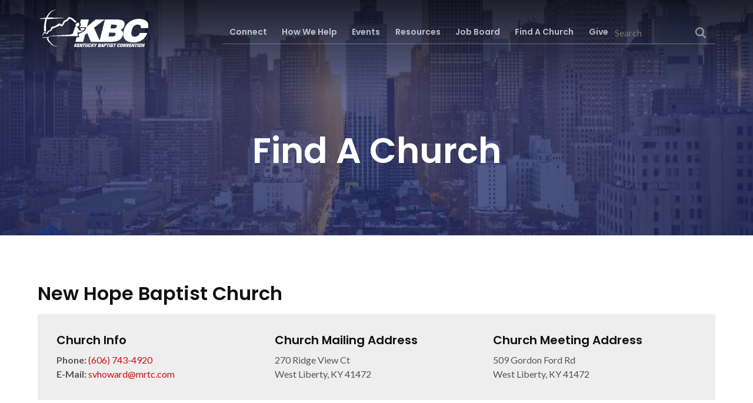

--- FILE ---
content_type: text/html; charset=UTF-8
request_url: https://www.kybaptist.org/churches/new-hope-baptist-church-19/
body_size: 32369
content:
<!DOCTYPE html> <html lang="en-US" id="html"> <head><script>if(navigator.userAgent.match(/MSIE|Internet Explorer/i)||navigator.userAgent.match(/Trident\/7\..*?rv:11/i)){let e=document.location.href;if(!e.match(/[?&]nonitro/)){if(e.indexOf("?")==-1){if(e.indexOf("#")==-1){document.location.href=e+"?nonitro=1"}else{document.location.href=e.replace("#","?nonitro=1#")}}else{if(e.indexOf("#")==-1){document.location.href=e+"&nonitro=1"}else{document.location.href=e.replace("#","&nonitro=1#")}}}}</script><link rel="preconnect" href="https://maps.googleapis.com" /><link rel="preconnect" href="https://cdn-ildfdcn.nitrocdn.com" /><meta charset="UTF-8" /><meta name="viewport" content="width=device-width, initial-scale=1" /><meta name='robots' content='index, follow, max-image-preview:large, max-snippet:-1, max-video-preview:-1' /><title>New Hope Baptist Church - Kentucky Baptist Convention</title><meta property="og:locale" content="en_US" /><meta property="og:type" content="article" /><meta property="og:title" content="New Hope Baptist Church - Kentucky Baptist Convention" /><meta property="og:url" content="https://www.kybaptist.org/churches/new-hope-baptist-church-19/" /><meta property="og:site_name" content="Kentucky Baptist Convention" /><meta property="article:modified_time" content="2024-06-27T16:34:45+00:00" /><meta name="twitter:card" content="summary_large_image" /><meta name="tec-api-version" content="v1" /><meta name="tec-api-origin" content="https://www.kybaptist.org" /><meta name="author" content="Kentucky Baptist Convention" /><meta name="msapplication-TileImage" content="https://www.kybaptist.org/wp-content/uploads/2021/06/cropped-Logo-270x270.png" /><meta name="generator" content="NitroPack" /><script>var NPSH,NitroScrollHelper;NPSH=NitroScrollHelper=function(){let e=null;const o=window.sessionStorage.getItem("nitroScrollPos");function t(){let e=JSON.parse(window.sessionStorage.getItem("nitroScrollPos"))||{};if(typeof e!=="object"){e={}}e[document.URL]=window.scrollY;window.sessionStorage.setItem("nitroScrollPos",JSON.stringify(e))}window.addEventListener("scroll",function(){if(e!==null){clearTimeout(e)}e=setTimeout(t,200)},{passive:true});let r={};r.getScrollPos=()=>{if(!o){return 0}const e=JSON.parse(o);return e[document.URL]||0};r.isScrolled=()=>{return r.getScrollPos()>document.documentElement.clientHeight*.5};return r}();</script><script>(function(){var a=false;var e=document.documentElement.classList;var i=navigator.userAgent.toLowerCase();var n=["android","iphone","ipad"];var r=n.length;var o;var d=null;for(var t=0;t<r;t++){o=n[t];if(i.indexOf(o)>-1)d=o;if(e.contains(o)){a=true;e.remove(o)}}if(a&&d){e.add(d);if(d=="iphone"||d=="ipad"){e.add("ios")}}})();</script><script type="text/worker" id="nitro-web-worker">var preloadRequests=0;var remainingCount={};var baseURI="";self.onmessage=function(e){switch(e.data.cmd){case"RESOURCE_PRELOAD":var o=e.data.requestId;remainingCount[o]=0;e.data.resources.forEach(function(e){preload(e,function(o){return function(){console.log(o+" DONE: "+e);if(--remainingCount[o]==0){self.postMessage({cmd:"RESOURCE_PRELOAD",requestId:o})}}}(o));remainingCount[o]++});break;case"SET_BASEURI":baseURI=e.data.uri;break}};async function preload(e,o){if(typeof URL!=="undefined"&&baseURI){try{var a=new URL(e,baseURI);e=a.href}catch(e){console.log("Worker error: "+e.message)}}console.log("Preloading "+e);try{var n=new Request(e,{mode:"no-cors",redirect:"follow"});await fetch(n);o()}catch(a){console.log(a);var r=new XMLHttpRequest;r.responseType="blob";r.onload=o;r.onerror=o;r.open("GET",e,true);r.send()}}</script><script id="nprl">(()=>{if(window.NPRL!=undefined)return;(function(e){var t=e.prototype;t.after||(t.after=function(){var e,t=arguments,n=t.length,r=0,i=this,o=i.parentNode,a=Node,c=String,u=document;if(o!==null){while(r<n){(e=t[r])instanceof a?(i=i.nextSibling)!==null?o.insertBefore(e,i):o.appendChild(e):o.appendChild(u.createTextNode(c(e)));++r}}})})(Element);var e,t;e=t=function(){var t=false;var r=window.URL||window.webkitURL;var i=true;var o=true;var a=2;var c=null;var u=null;var d=true;var s=window.nitroGtmExcludes!=undefined;var l=s?JSON.parse(atob(window.nitroGtmExcludes)).map(e=>new RegExp(e)):[];var f;var m;var v=null;var p=null;var g=null;var h={touch:["touchmove","touchend"],default:["mousemove","click","keydown","wheel"]};var E=true;var y=[];var w=false;var b=[];var S=0;var N=0;var L=false;var T=0;var R=null;var O=false;var A=false;var C=false;var P=[];var I=[];var M=[];var k=[];var x=false;var _={};var j=new Map;var B="noModule"in HTMLScriptElement.prototype;var q=requestAnimationFrame||mozRequestAnimationFrame||webkitRequestAnimationFrame||msRequestAnimationFrame;const D="gtm.js?id=";function H(e,t){if(!_[e]){_[e]=[]}_[e].push(t)}function U(e,t){if(_[e]){var n=0,r=_[e];for(var n=0;n<r.length;n++){r[n].call(this,t)}}}function Y(){(function(e,t){var r=null;var i=function(e){r(e)};var o=null;var a={};var c=null;var u=null;var d=0;e.addEventListener(t,function(r){if(["load","DOMContentLoaded"].indexOf(t)!=-1){if(u){Q(function(){e.triggerNitroEvent(t)})}c=true}else if(t=="readystatechange"){d++;n.ogReadyState=d==1?"interactive":"complete";if(u&&u>=d){n.documentReadyState=n.ogReadyState;Q(function(){e.triggerNitroEvent(t)})}}});e.addEventListener(t+"Nitro",function(e){if(["load","DOMContentLoaded"].indexOf(t)!=-1){if(!c){e.preventDefault();e.stopImmediatePropagation()}else{}u=true}else if(t=="readystatechange"){u=n.documentReadyState=="interactive"?1:2;if(d<u){e.preventDefault();e.stopImmediatePropagation()}}});switch(t){case"load":o="onload";break;case"readystatechange":o="onreadystatechange";break;case"pageshow":o="onpageshow";break;default:o=null;break}if(o){Object.defineProperty(e,o,{get:function(){return r},set:function(n){if(typeof n!=="function"){r=null;e.removeEventListener(t+"Nitro",i)}else{if(!r){e.addEventListener(t+"Nitro",i)}r=n}}})}Object.defineProperty(e,"addEventListener"+t,{value:function(r){if(r!=t||!n.startedScriptLoading||document.currentScript&&document.currentScript.hasAttribute("nitro-exclude")){}else{arguments[0]+="Nitro"}e.ogAddEventListener.apply(e,arguments);a[arguments[1]]=arguments[0]}});Object.defineProperty(e,"removeEventListener"+t,{value:function(t){var n=a[arguments[1]];arguments[0]=n;e.ogRemoveEventListener.apply(e,arguments)}});Object.defineProperty(e,"triggerNitroEvent"+t,{value:function(t,n){n=n||e;var r=new Event(t+"Nitro",{bubbles:true});r.isNitroPack=true;Object.defineProperty(r,"type",{get:function(){return t},set:function(){}});Object.defineProperty(r,"target",{get:function(){return n},set:function(){}});e.dispatchEvent(r)}});if(typeof e.triggerNitroEvent==="undefined"){(function(){var t=e.addEventListener;var n=e.removeEventListener;Object.defineProperty(e,"ogAddEventListener",{value:t});Object.defineProperty(e,"ogRemoveEventListener",{value:n});Object.defineProperty(e,"addEventListener",{value:function(n){var r="addEventListener"+n;if(typeof e[r]!=="undefined"){e[r].apply(e,arguments)}else{t.apply(e,arguments)}},writable:true});Object.defineProperty(e,"removeEventListener",{value:function(t){var r="removeEventListener"+t;if(typeof e[r]!=="undefined"){e[r].apply(e,arguments)}else{n.apply(e,arguments)}}});Object.defineProperty(e,"triggerNitroEvent",{value:function(t,n){var r="triggerNitroEvent"+t;if(typeof e[r]!=="undefined"){e[r].apply(e,arguments)}}})})()}}).apply(null,arguments)}Y(window,"load");Y(window,"pageshow");Y(window,"DOMContentLoaded");Y(document,"DOMContentLoaded");Y(document,"readystatechange");try{var F=new Worker(r.createObjectURL(new Blob([document.getElementById("nitro-web-worker").textContent],{type:"text/javascript"})))}catch(e){var F=new Worker("data:text/javascript;base64,"+btoa(document.getElementById("nitro-web-worker").textContent))}F.onmessage=function(e){if(e.data.cmd=="RESOURCE_PRELOAD"){U(e.data.requestId,e)}};if(typeof document.baseURI!=="undefined"){F.postMessage({cmd:"SET_BASEURI",uri:document.baseURI})}var G=function(e){if(--S==0){Q(K)}};var W=function(e){e.target.removeEventListener("load",W);e.target.removeEventListener("error",W);e.target.removeEventListener("nitroTimeout",W);if(e.type!="nitroTimeout"){clearTimeout(e.target.nitroTimeout)}if(--N==0&&S==0){Q(J)}};var X=function(e){var t=e.textContent;try{var n=r.createObjectURL(new Blob([t.replace(/^(?:<!--)?(.*?)(?:-->)?$/gm,"$1")],{type:"text/javascript"}))}catch(e){var n="data:text/javascript;base64,"+btoa(t.replace(/^(?:<!--)?(.*?)(?:-->)?$/gm,"$1"))}return n};var K=function(){n.documentReadyState="interactive";document.triggerNitroEvent("readystatechange");document.triggerNitroEvent("DOMContentLoaded");if(window.pageYOffset||window.pageXOffset){window.dispatchEvent(new Event("scroll"))}A=true;Q(function(){if(N==0){Q(J)}Q($)})};var J=function(){if(!A||O)return;O=true;R.disconnect();en();n.documentReadyState="complete";document.triggerNitroEvent("readystatechange");window.triggerNitroEvent("load",document);window.triggerNitroEvent("pageshow",document);if(window.pageYOffset||window.pageXOffset||location.hash){let e=typeof history.scrollRestoration!=="undefined"&&history.scrollRestoration=="auto";if(e&&typeof NPSH!=="undefined"&&NPSH.getScrollPos()>0&&window.pageYOffset>document.documentElement.clientHeight*.5){window.scrollTo(0,NPSH.getScrollPos())}else if(location.hash){try{let e=document.querySelector(location.hash);if(e){e.scrollIntoView()}}catch(e){}}}var e=null;if(a==1){e=eo}else{e=eu}Q(e)};var Q=function(e){setTimeout(e,0)};var V=function(e){if(e.type=="touchend"||e.type=="click"){g=e}};var $=function(){if(d&&g){setTimeout(function(e){return function(){var t=function(e,t,n){var r=new Event(e,{bubbles:true,cancelable:true});if(e=="click"){r.clientX=t;r.clientY=n}else{r.touches=[{clientX:t,clientY:n}]}return r};var n;if(e.type=="touchend"){var r=e.changedTouches[0];n=document.elementFromPoint(r.clientX,r.clientY);n.dispatchEvent(t("touchstart"),r.clientX,r.clientY);n.dispatchEvent(t("touchend"),r.clientX,r.clientY);n.dispatchEvent(t("click"),r.clientX,r.clientY)}else if(e.type=="click"){n=document.elementFromPoint(e.clientX,e.clientY);n.dispatchEvent(t("click"),e.clientX,e.clientY)}}}(g),150);g=null}};var z=function(e){if(e.tagName=="SCRIPT"&&!e.hasAttribute("data-nitro-for-id")&&!e.hasAttribute("nitro-document-write")||e.tagName=="IMG"&&(e.hasAttribute("src")||e.hasAttribute("srcset"))||e.tagName=="IFRAME"&&e.hasAttribute("src")||e.tagName=="LINK"&&e.hasAttribute("href")&&e.hasAttribute("rel")&&e.getAttribute("rel")=="stylesheet"){if(e.tagName==="IFRAME"&&e.src.indexOf("about:blank")>-1){return}var t="";switch(e.tagName){case"LINK":t=e.href;break;case"IMG":if(k.indexOf(e)>-1)return;t=e.srcset||e.src;break;default:t=e.src;break}var n=e.getAttribute("type");if(!t&&e.tagName!=="SCRIPT")return;if((e.tagName=="IMG"||e.tagName=="LINK")&&(t.indexOf("data:")===0||t.indexOf("blob:")===0))return;if(e.tagName=="SCRIPT"&&n&&n!=="text/javascript"&&n!=="application/javascript"){if(n!=="module"||!B)return}if(e.tagName==="SCRIPT"){if(k.indexOf(e)>-1)return;if(e.noModule&&B){return}let t=null;if(document.currentScript){if(document.currentScript.src&&document.currentScript.src.indexOf(D)>-1){t=document.currentScript}if(document.currentScript.hasAttribute("data-nitro-gtm-id")){e.setAttribute("data-nitro-gtm-id",document.currentScript.getAttribute("data-nitro-gtm-id"))}}else if(window.nitroCurrentScript){if(window.nitroCurrentScript.src&&window.nitroCurrentScript.src.indexOf(D)>-1){t=window.nitroCurrentScript}}if(t&&s){let n=false;for(const t of l){n=e.src?t.test(e.src):t.test(e.textContent);if(n){break}}if(!n){e.type="text/googletagmanagerscript";let n=t.hasAttribute("data-nitro-gtm-id")?t.getAttribute("data-nitro-gtm-id"):t.id;if(!j.has(n)){j.set(n,[])}let r=j.get(n);r.push(e);return}}if(!e.src){if(e.textContent.length>0){e.textContent+="\n;if(document.currentScript.nitroTimeout) {clearTimeout(document.currentScript.nitroTimeout);}; setTimeout(function() { this.dispatchEvent(new Event('load')); }.bind(document.currentScript), 0);"}else{return}}else{}k.push(e)}if(!e.hasOwnProperty("nitroTimeout")){N++;e.addEventListener("load",W,true);e.addEventListener("error",W,true);e.addEventListener("nitroTimeout",W,true);e.nitroTimeout=setTimeout(function(){console.log("Resource timed out",e);e.dispatchEvent(new Event("nitroTimeout"))},5e3)}}};var Z=function(e){if(e.hasOwnProperty("nitroTimeout")&&e.nitroTimeout){clearTimeout(e.nitroTimeout);e.nitroTimeout=null;e.dispatchEvent(new Event("nitroTimeout"))}};document.documentElement.addEventListener("load",function(e){if(e.target.tagName=="SCRIPT"||e.target.tagName=="IMG"){k.push(e.target)}},true);document.documentElement.addEventListener("error",function(e){if(e.target.tagName=="SCRIPT"||e.target.tagName=="IMG"){k.push(e.target)}},true);var ee=["appendChild","replaceChild","insertBefore","prepend","append","before","after","replaceWith","insertAdjacentElement"];var et=function(){if(s){window._nitro_setTimeout=window.setTimeout;window.setTimeout=function(e,t,...n){let r=document.currentScript||window.nitroCurrentScript;if(!r||r.src&&r.src.indexOf(D)==-1){return window._nitro_setTimeout.call(window,e,t,...n)}return window._nitro_setTimeout.call(window,function(e,t){return function(...n){window.nitroCurrentScript=e;t(...n)}}(r,e),t,...n)}}ee.forEach(function(e){HTMLElement.prototype["og"+e]=HTMLElement.prototype[e];HTMLElement.prototype[e]=function(...t){if(this.parentNode||this===document.documentElement){switch(e){case"replaceChild":case"insertBefore":t.pop();break;case"insertAdjacentElement":t.shift();break}t.forEach(function(e){if(!e)return;if(e.tagName=="SCRIPT"){z(e)}else{if(e.children&&e.children.length>0){e.querySelectorAll("script").forEach(z)}}})}return this["og"+e].apply(this,arguments)}})};var en=function(){if(s&&typeof window._nitro_setTimeout==="function"){window.setTimeout=window._nitro_setTimeout}ee.forEach(function(e){HTMLElement.prototype[e]=HTMLElement.prototype["og"+e]})};var er=async function(){if(o){ef(f);ef(V);if(v){clearTimeout(v);v=null}}if(T===1){L=true;return}else if(T===0){T=-1}n.startedScriptLoading=true;Object.defineProperty(document,"readyState",{get:function(){return n.documentReadyState},set:function(){}});var e=document.documentElement;var t={attributes:true,attributeFilter:["src"],childList:true,subtree:true};R=new MutationObserver(function(e,t){e.forEach(function(e){if(e.type=="childList"&&e.addedNodes.length>0){e.addedNodes.forEach(function(e){if(!document.documentElement.contains(e)){return}if(e.tagName=="IMG"||e.tagName=="IFRAME"||e.tagName=="LINK"){z(e)}})}if(e.type=="childList"&&e.removedNodes.length>0){e.removedNodes.forEach(function(e){if(e.tagName=="IFRAME"||e.tagName=="LINK"){Z(e)}})}if(e.type=="attributes"){var t=e.target;if(!document.documentElement.contains(t)){return}if(t.tagName=="IFRAME"||t.tagName=="LINK"||t.tagName=="IMG"||t.tagName=="SCRIPT"){z(t)}}})});R.observe(e,t);if(!s){et()}await Promise.all(P);var r=b.shift();var i=null;var a=false;while(r){var c;var u=JSON.parse(atob(r.meta));var d=u.delay;if(r.type=="inline"){var l=document.getElementById(r.id);if(l){l.remove()}else{r=b.shift();continue}c=X(l);if(c===false){r=b.shift();continue}}else{c=r.src}if(!a&&r.type!="inline"&&(typeof u.attributes.async!="undefined"||typeof u.attributes.defer!="undefined")){if(i===null){i=r}else if(i===r){a=true}if(!a){b.push(r);r=b.shift();continue}}var m=document.createElement("script");m.src=c;m.setAttribute("data-nitro-for-id",r.id);for(var p in u.attributes){try{if(u.attributes[p]===false){m.setAttribute(p,"")}else{m.setAttribute(p,u.attributes[p])}}catch(e){console.log("Error while setting script attribute",m,e)}}m.async=false;if(u.canonicalLink!=""&&Object.getOwnPropertyDescriptor(m,"src")?.configurable!==false){(e=>{Object.defineProperty(m,"src",{get:function(){return e.canonicalLink},set:function(){}})})(u)}if(d){setTimeout((function(e,t){var n=document.querySelector("[data-nitro-marker-id='"+t+"']");if(n){n.after(e)}else{document.head.appendChild(e)}}).bind(null,m,r.id),d)}else{m.addEventListener("load",G);m.addEventListener("error",G);if(!m.noModule||!B){S++}var g=document.querySelector("[data-nitro-marker-id='"+r.id+"']");if(g){Q(function(e,t){return function(){e.after(t)}}(g,m))}else{Q(function(e){return function(){document.head.appendChild(e)}}(m))}}r=b.shift()}};var ei=function(){var e=document.getElementById("nitro-deferred-styles");var t=document.createElement("div");t.innerHTML=e.textContent;return t};var eo=async function(e){isPreload=e&&e.type=="NitroPreload";if(!isPreload){T=-1;E=false;if(o){ef(f);ef(V);if(v){clearTimeout(v);v=null}}}if(w===false){var t=ei();let e=t.querySelectorAll('style,link[rel="stylesheet"]');w=e.length;if(w){let e=document.getElementById("nitro-deferred-styles-marker");e.replaceWith.apply(e,t.childNodes)}else if(isPreload){Q(ed)}else{es()}}else if(w===0&&!isPreload){es()}};var ea=function(){var e=ei();var t=e.childNodes;var n;var r=[];for(var i=0;i<t.length;i++){n=t[i];if(n.href){r.push(n.href)}}var o="css-preload";H(o,function(e){eo(new Event("NitroPreload"))});if(r.length){F.postMessage({cmd:"RESOURCE_PRELOAD",resources:r,requestId:o})}else{Q(function(){U(o)})}};var ec=function(){if(T===-1)return;T=1;var e=[];var t,n;for(var r=0;r<b.length;r++){t=b[r];if(t.type!="inline"){if(t.src){n=JSON.parse(atob(t.meta));if(n.delay)continue;if(n.attributes.type&&n.attributes.type=="module"&&!B)continue;e.push(t.src)}}}if(e.length){var i="js-preload";H(i,function(e){T=2;if(L){Q(er)}});F.postMessage({cmd:"RESOURCE_PRELOAD",resources:e,requestId:i})}};var eu=function(){while(I.length){style=I.shift();if(style.hasAttribute("nitropack-onload")){style.setAttribute("onload",style.getAttribute("nitropack-onload"));Q(function(e){return function(){e.dispatchEvent(new Event("load"))}}(style))}}while(M.length){style=M.shift();if(style.hasAttribute("nitropack-onerror")){style.setAttribute("onerror",style.getAttribute("nitropack-onerror"));Q(function(e){return function(){e.dispatchEvent(new Event("error"))}}(style))}}};var ed=function(){if(!x){if(i){Q(function(){var e=document.getElementById("nitro-critical-css");if(e){e.remove()}})}x=true;onStylesLoadEvent=new Event("NitroStylesLoaded");onStylesLoadEvent.isNitroPack=true;window.dispatchEvent(onStylesLoadEvent)}};var es=function(){if(a==2){Q(er)}else{eu()}};var el=function(e){m.forEach(function(t){document.addEventListener(t,e,true)})};var ef=function(e){m.forEach(function(t){document.removeEventListener(t,e,true)})};if(s){et()}return{setAutoRemoveCriticalCss:function(e){i=e},registerScript:function(e,t,n){b.push({type:"remote",src:e,id:t,meta:n})},registerInlineScript:function(e,t){b.push({type:"inline",id:e,meta:t})},registerStyle:function(e,t,n){y.push({href:e,rel:t,media:n})},onLoadStyle:function(e){I.push(e);if(w!==false&&--w==0){Q(ed);if(E){E=false}else{es()}}},onErrorStyle:function(e){M.push(e);if(w!==false&&--w==0){Q(ed);if(E){E=false}else{es()}}},loadJs:function(e,t){if(!e.src){var n=X(e);if(n!==false){e.src=n;e.textContent=""}}if(t){Q(function(e,t){return function(){e.after(t)}}(t,e))}else{Q(function(e){return function(){document.head.appendChild(e)}}(e))}},loadQueuedResources:async function(){window.dispatchEvent(new Event("NitroBootStart"));if(p){clearTimeout(p);p=null}window.removeEventListener("load",e.loadQueuedResources);f=a==1?er:eo;if(!o||g){Q(f)}else{if(navigator.userAgent.indexOf(" Edge/")==-1){ea();H("css-preload",ec)}el(f);if(u){if(c){v=setTimeout(f,c)}}else{}}},fontPreload:function(e){var t="critical-fonts";H(t,function(e){document.getElementById("nitro-critical-fonts").type="text/css"});F.postMessage({cmd:"RESOURCE_PRELOAD",resources:e,requestId:t})},boot:function(){if(t)return;t=true;C=typeof NPSH!=="undefined"&&NPSH.isScrolled();let n=document.prerendering;if(location.hash||C||n){o=false}m=h.default.concat(h.touch);p=setTimeout(e.loadQueuedResources,1500);el(V);if(C){e.loadQueuedResources()}else{window.addEventListener("load",e.loadQueuedResources)}},addPrerequisite:function(e){P.push(e)},getTagManagerNodes:function(e){if(!e)return j;return j.get(e)??[]}}}();var n,r;n=r=function(){var t=document.write;return{documentWrite:function(n,r){if(n&&n.hasAttribute("nitro-exclude")){return t.call(document,r)}var i=null;if(n.documentWriteContainer){i=n.documentWriteContainer}else{i=document.createElement("span");n.documentWriteContainer=i}var o=null;if(n){if(n.hasAttribute("data-nitro-for-id")){o=document.querySelector('template[data-nitro-marker-id="'+n.getAttribute("data-nitro-for-id")+'"]')}else{o=n}}i.innerHTML+=r;i.querySelectorAll("script").forEach(function(e){e.setAttribute("nitro-document-write","")});if(!i.parentNode){if(o){o.parentNode.insertBefore(i,o)}else{document.body.appendChild(i)}}var a=document.createElement("span");a.innerHTML=r;var c=a.querySelectorAll("script");if(c.length){c.forEach(function(t){var n=t.getAttributeNames();var r=document.createElement("script");n.forEach(function(e){r.setAttribute(e,t.getAttribute(e))});r.async=false;if(!t.src&&t.textContent){r.textContent=t.textContent}e.loadJs(r,o)})}},TrustLogo:function(e,t){var n=document.getElementById(e);var r=document.createElement("img");r.src=t;n.parentNode.insertBefore(r,n)},documentReadyState:"loading",ogReadyState:document.readyState,startedScriptLoading:false,loadScriptDelayed:function(e,t){setTimeout(function(){var t=document.createElement("script");t.src=e;document.head.appendChild(t)},t)}}}();document.write=function(e){n.documentWrite(document.currentScript,e)};document.writeln=function(e){n.documentWrite(document.currentScript,e+"\n")};window.NPRL=e;window.NitroResourceLoader=t;window.NPh=n;window.NitroPackHelper=r})();</script><template id="nitro-deferred-styles-marker"></template><style id="nitro-fonts">@font-face{font-family:"Lato";font-style:normal;font-weight:300;font-display:swap;src:url("https://fonts.gstatic.com/s/lato/v25/S6u9w4BMUTPHh7USSwaPGQ3q5d0N7w.woff2") format("woff2");unicode-range:U+0100-02BA,U+02BD-02C5,U+02C7-02CC,U+02CE-02D7,U+02DD-02FF,U+0304,U+0308,U+0329,U+1D00-1DBF,U+1E00-1E9F,U+1EF2-1EFF,U+2020,U+20A0-20AB,U+20AD-20C0,U+2113,U+2C60-2C7F,U+A720-A7FF}@font-face{font-family:"Lato";font-style:normal;font-weight:300;font-display:swap;src:url("https://fonts.gstatic.com/s/lato/v25/S6u9w4BMUTPHh7USSwiPGQ3q5d0.woff2") format("woff2");unicode-range:U+0000-00FF,U+0131,U+0152-0153,U+02BB-02BC,U+02C6,U+02DA,U+02DC,U+0304,U+0308,U+0329,U+2000-206F,U+20AC,U+2122,U+2191,U+2193,U+2212,U+2215,U+FEFF,U+FFFD}@font-face{font-family:"Lato";font-style:normal;font-weight:400;font-display:swap;src:url("https://fonts.gstatic.com/s/lato/v25/S6uyw4BMUTPHjxAwXiWtFCfQ7A.woff2") format("woff2");unicode-range:U+0100-02BA,U+02BD-02C5,U+02C7-02CC,U+02CE-02D7,U+02DD-02FF,U+0304,U+0308,U+0329,U+1D00-1DBF,U+1E00-1E9F,U+1EF2-1EFF,U+2020,U+20A0-20AB,U+20AD-20C0,U+2113,U+2C60-2C7F,U+A720-A7FF}@font-face{font-family:"Lato";font-style:normal;font-weight:400;font-display:swap;src:url("https://fonts.gstatic.com/s/lato/v25/S6uyw4BMUTPHjx4wXiWtFCc.woff2") format("woff2");unicode-range:U+0000-00FF,U+0131,U+0152-0153,U+02BB-02BC,U+02C6,U+02DA,U+02DC,U+0304,U+0308,U+0329,U+2000-206F,U+20AC,U+2122,U+2191,U+2193,U+2212,U+2215,U+FEFF,U+FFFD}@font-face{font-family:"Lato";font-style:normal;font-weight:700;font-display:swap;src:url("https://fonts.gstatic.com/s/lato/v25/S6u9w4BMUTPHh6UVSwaPGQ3q5d0N7w.woff2") format("woff2");unicode-range:U+0100-02BA,U+02BD-02C5,U+02C7-02CC,U+02CE-02D7,U+02DD-02FF,U+0304,U+0308,U+0329,U+1D00-1DBF,U+1E00-1E9F,U+1EF2-1EFF,U+2020,U+20A0-20AB,U+20AD-20C0,U+2113,U+2C60-2C7F,U+A720-A7FF}@font-face{font-family:"Lato";font-style:normal;font-weight:700;font-display:swap;src:url("https://fonts.gstatic.com/s/lato/v25/S6u9w4BMUTPHh6UVSwiPGQ3q5d0.woff2") format("woff2");unicode-range:U+0000-00FF,U+0131,U+0152-0153,U+02BB-02BC,U+02C6,U+02DA,U+02DC,U+0304,U+0308,U+0329,U+2000-206F,U+20AC,U+2122,U+2191,U+2193,U+2212,U+2215,U+FEFF,U+FFFD}@font-face{font-family:"Poppins";font-style:normal;font-weight:400;font-display:swap;src:url("https://fonts.gstatic.com/s/poppins/v24/pxiEyp8kv8JHgFVrJJbecnFHGPezSQ.woff2") format("woff2");unicode-range:U+0900-097F,U+1CD0-1CF9,U+200C-200D,U+20A8,U+20B9,U+20F0,U+25CC,U+A830-A839,U+A8E0-A8FF,U+11B00-11B09}@font-face{font-family:"Poppins";font-style:normal;font-weight:400;font-display:swap;src:url("https://fonts.gstatic.com/s/poppins/v24/pxiEyp8kv8JHgFVrJJnecnFHGPezSQ.woff2") format("woff2");unicode-range:U+0100-02BA,U+02BD-02C5,U+02C7-02CC,U+02CE-02D7,U+02DD-02FF,U+0304,U+0308,U+0329,U+1D00-1DBF,U+1E00-1E9F,U+1EF2-1EFF,U+2020,U+20A0-20AB,U+20AD-20C0,U+2113,U+2C60-2C7F,U+A720-A7FF}@font-face{font-family:"Poppins";font-style:normal;font-weight:400;font-display:swap;src:url("https://fonts.gstatic.com/s/poppins/v24/pxiEyp8kv8JHgFVrJJfecnFHGPc.woff2") format("woff2");unicode-range:U+0000-00FF,U+0131,U+0152-0153,U+02BB-02BC,U+02C6,U+02DA,U+02DC,U+0304,U+0308,U+0329,U+2000-206F,U+20AC,U+2122,U+2191,U+2193,U+2212,U+2215,U+FEFF,U+FFFD}@font-face{font-family:"Poppins";font-style:normal;font-weight:600;font-display:swap;src:url("https://fonts.gstatic.com/s/poppins/v24/pxiByp8kv8JHgFVrLEj6Z11lFd2JQEl8qw.woff2") format("woff2");unicode-range:U+0900-097F,U+1CD0-1CF9,U+200C-200D,U+20A8,U+20B9,U+20F0,U+25CC,U+A830-A839,U+A8E0-A8FF,U+11B00-11B09}@font-face{font-family:"Poppins";font-style:normal;font-weight:600;font-display:swap;src:url("https://fonts.gstatic.com/s/poppins/v24/pxiByp8kv8JHgFVrLEj6Z1JlFd2JQEl8qw.woff2") format("woff2");unicode-range:U+0100-02BA,U+02BD-02C5,U+02C7-02CC,U+02CE-02D7,U+02DD-02FF,U+0304,U+0308,U+0329,U+1D00-1DBF,U+1E00-1E9F,U+1EF2-1EFF,U+2020,U+20A0-20AB,U+20AD-20C0,U+2113,U+2C60-2C7F,U+A720-A7FF}@font-face{font-family:"Poppins";font-style:normal;font-weight:600;font-display:swap;src:url("https://fonts.gstatic.com/s/poppins/v24/pxiByp8kv8JHgFVrLEj6Z1xlFd2JQEk.woff2") format("woff2");unicode-range:U+0000-00FF,U+0131,U+0152-0153,U+02BB-02BC,U+02C6,U+02DA,U+02DC,U+0304,U+0308,U+0329,U+2000-206F,U+20AC,U+2122,U+2191,U+2193,U+2212,U+2215,U+FEFF,U+FFFD}</style><style type="text/css" id="nitro-critical-css">input[type=submit]{-webkit-appearance:none;-moz-appearance:none;appearance:none;background-color:none;border:3px solid #c61212;color:#c61212 !important;display:inline-block;font-family:Lato,Helvetica Neue,Helvetica,Roboto,Arial,sans-serif;font-size:.9375em;font-weight:400;line-height:1.2;padding:.875em 2.1875em;text-align:center;text-decoration:none !important;text-transform:uppercase;vertical-align:middle}label{font-weight:600;margin-bottom:.25em}label{display:inline-block}input{display:block;font-family:Lato,Helvetica Neue,Helvetica,Roboto,Arial,sans-serif;font-size:1em}input[type=search],input[type=text]{background-color:#fff;border:1px solid #eee;border-radius:3px;box-shadow:inset 0 1px 3px rgba(0,0,0,.06);box-sizing:border-box;font-family:Lato,Helvetica Neue,Helvetica,Roboto,Arial,sans-serif;font-size:1em;margin-bottom:.5em;padding:.5em;width:100%}[type=search]{-webkit-appearance:none;-moz-appearance:none;appearance:none}p{margin-bottom:1.5em}body{color:#555;font-family:Lato,Helvetica Neue,Helvetica,Roboto,Arial,sans-serif;font-size:90%;line-height:1.5;margin:0}@media screen and (min-width:900px){body{font-size:1em}}h1,h4,h6{color:#111;font-size:1em;line-height:1.2;margin:0 0 .5em}#heading-one,h1,h4,h6{font-family:Poppins,Lato,Helvetica Neue,Helvetica,Roboto,Arial,sans-serif;font-weight:700}#heading-one,h1{display:block;font-size:3.75em}#post-title{color:#111;font-size:2.625em}h4{font-size:1.875em}h6{font-size:1.25em}p{font-size:1.125em;margin:0 0 1.5em}a{color:#c61212;text-decoration:none}html{box-sizing:border-box}*,:after,:before{box-sizing:inherit}.wrap:after{clear:both;content:"";display:table}.wrap{margin-left:auto;margin-right:auto;max-width:1200px;width:90%}@media screen and (min-width:900px){.site-inner .wrap:after{clear:both;content:"";display:table}.site-inner .wrap{margin-left:auto;margin-right:auto;max-width:1200px}}.fixed-header .page-banner__slide{padding-top:94px}@media screen and (min-width:1100px){.fixed-header .page-banner__slide{padding-top:111px}}.single-churches .site-inner{margin-bottom:3em;margin-top:3em}@media screen and (min-width:900px){.single-churches .site-inner{margin-bottom:5em;margin-top:5em}}.content{display:block;float:left;margin-right:2.3576515979%;width:100%}.content,.content:last-child{margin-right:0}@media screen and (min-width:900px){.content-sidebar-wrap:after{clear:both;content:"";display:table}.content-sidebar-wrap{margin-left:auto;margin-right:auto;max-width:1200px}.content-sidebar-wrap main{display:block;float:left;margin-right:2.3576515979%;width:74.4105871005%}.content-sidebar-wrap main:last-child{margin-right:0}.full-width-content .content-sidebar-wrap main{width:100%}}.widget{word-wrap:break-word}.widget li li{border:none;margin:0 0 0 3em;padding:0}@supports (padding:max(0px)){.site-container{padding-left:env(safe-area-inset-left);padding-right:env(safe-area-inset-right)}}.sr-only{clip:rect(0,0,0,0);border-width:0;height:1px;margin:-1px;overflow:hidden;padding:0;position:absolute;white-space:nowrap;width:1px}body{overflow-x:hidden;position:relative}.site-container{height:100%;position:relative;right:0;width:100%}.mobile-menu{background-color:#252d6a;box-sizing:border-box;font-family:Poppins,Lato,Helvetica Neue,Helvetica,Roboto,Arial,sans-serif;font-weight:600;height:100%;max-width:100vw;overflow:auto;position:fixed;right:-400px;top:0;width:400px;z-index:2000}.mobile-menu .mobile-nav-menu{background:#406bb3;padding:2.5em 2.5em 1em}@media screen and (min-width:1100px){.mobile-menu .mobile-nav-menu{display:none}}.mobile-menu ul{list-style-type:none;margin:0;padding:0}.mobile-menu .menu>li{margin-left:0}.mobile-menu .menu>li:before{display:none}.mobile-menu .menu>li>a{color:#fff;display:block;font-size:16px;line-height:1em;margin-bottom:1.25em}.mobile-menu .menu>li.menu-item-has-children{position:relative}.mobile-menu .menu>li.menu-item-has-children:after{background-image:url("https://cdn-ildfdcn.nitrocdn.com/LbuokFwBDncsYlNizoZOsvcAdPBtbMcw/assets/images/optimized/rev-236d966/www.kybaptist.org/wp-content/themes/accel434/assets/icons/src/arrow-white.svg");background-position:50% 50%;background-repeat:no-repeat;background-size:cover;content:"";height:26px;position:absolute;right:0;top:-3px;transform:rotate(0);width:26px}.mobile-menu .menu>li.menu-item-has-children .sub-menu{display:none;font-size:14px;margin-bottom:1.375em;margin-top:-10px;padding-left:.625em}.mobile-menu .menu>li.menu-item-has-children .sub-menu li{margin-left:0}.mobile-menu .menu>li.menu-item-has-children .sub-menu li:before{content:none}.mobile-menu .menu>li.menu-item-has-children .sub-menu li:first-child{margin-top:0}.mobile-menu .menu>li.menu-item-has-children .sub-menu li:last-child,.mobile-menu .menu>li.menu-item-has-children .sub-menu li:last-child a{margin-bottom:0}.mobile-menu .menu>li.menu-item-has-children .sub-menu a{color:#ccc;display:block;font-family:Poppins,Lato,Helvetica Neue,Helvetica,Roboto,Arial,sans-serif;line-height:1.3em;margin-bottom:.875em}.mobile-menu-icon{height:18px;position:absolute;right:0;top:50%;transform:translateY(-50%) rotate(0deg);width:22px;z-index:310}@media screen and (min-width:1100px){.mobile-menu-icon{display:none}}.mobile-menu-icon span{background:#fff;border-radius:2px;display:block;height:3px;left:0;position:absolute;transform:rotate(0deg);width:100%}.mobile-menu-icon span:first-child{top:0}.mobile-menu-icon span:nth-child(2),.mobile-menu-icon span:nth-child(3){top:7px}.mobile-menu-icon span:nth-child(4){top:14px}.site-header{position:relative;right:0;top:0;width:100%;z-index:900}.fixed-header .site-header{position:sticky}.site-header>.wrap{align-items:center;display:flex;position:relative}.site-header .title-area{padding:1em 0}.site-header .title-area .site-title{font-size:2.5em;font-weight:500;margin-bottom:0}.site-header .title-area .site-title a{color:#fff}.header-image .site-header .title-area .site-title{display:block;font-size:1em;text-indent:-9999px}.header-image .site-header .title-area .site-title>a{background-image:url("https://cdn-ildfdcn.nitrocdn.com/LbuokFwBDncsYlNizoZOsvcAdPBtbMcw/assets/images/optimized/rev-236d966/www.kybaptist.org/wp-content/themes/accel434/assets/images/logo.png");background-position:0;background-repeat:no-repeat;background-size:contain;display:block;float:left;height:51px;margin-bottom:15px;width:148px}.header-image .site-header .title-area .site-title>a.nitro-lazy{background-image:none !important}@media screen and (min-width:1100px){.header-image .site-header .title-area .site-title>a{height:64px;width:188px}}.header-image .site-header .title-area .site-title>a:before{background-image:url("https://cdn-ildfdcn.nitrocdn.com/LbuokFwBDncsYlNizoZOsvcAdPBtbMcw/assets/images/optimized/rev-236d966/www.kybaptist.org/wp-content/themes/accel434/assets/images/logo.png");content:""}.site-header .widget-area{align-items:center;display:flex;flex-direction:row-reverse;gap:1rem;width:100%}@media screen and (min-width:1100px){.site-header .widget-area{padding-left:1.5em}}.site-header .widget-area .genesis-nav-menu{display:none}@media screen and (min-width:1100px){.site-header .widget-area .genesis-nav-menu{display:block}}.site-header .widget-area .widget{margin:0}.site-header .widget-area .widget li li{margin-left:0}.site-header .top-bar{align-items:center;display:flex}@media screen and (min-width:1100px){.site-header .top-bar{position:relative}}.site-header .top-bar .search-wrap{align-items:center;display:flex;justify-content:flex-end;margin:0 3em 0 0}@media screen and (min-width:1100px){.site-header .top-bar .search-wrap{display:none;margin:0}}.site-header .top-bar .search-box{display:none}@media screen and (min-width:1100px){.site-header .top-bar .search-box{display:block}}.site-header .top-bar .search-box .search-form{margin-bottom:0;position:relative}.site-header .top-bar .search-box .search-form label{display:none}.site-header .top-bar .search-box .search-form input[type=text]{background-color:transparent;border:none;border-bottom:1px solid #777;border-radius:0;color:#fff;margin-bottom:0;max-width:6.25rem;min-height:2.375rem;padding:0}@media screen and (min-width:1200px){.site-header .top-bar .search-box .search-form input[type=text]{max-width:unset}}.site-header .top-bar .search-box .search-form .search-form-submit{align-items:center;background-color:transparent;border:none;bottom:0;box-sizing:border-box;display:flex;justify-content:center;padding:0 8px;position:absolute;right:0;top:0;width:50px}.site-header .top-bar .search-icon{align-items:center;background-position:50%;background-repeat:no-repeat;background-size:contain;display:flex;flex-shrink:0;height:20px;justify-content:center;max-height:100%;max-width:100%;opacity:.5;width:20px}.site-header .top-bar .search-icon svg{fill:transparent;stroke:#fff;display:block;height:100%;max-height:100%;max-width:100%;width:100%}.genesis-nav-menu{border-bottom:1px solid hsla(0,0%,100%,.3);clear:both;font-family:Poppins,Lato,Helvetica Neue,Helvetica,Roboto,Arial,sans-serif;font-size:.875em;font-weight:600;line-height:1;margin:0;padding:0;text-align:right;width:100%}.genesis-nav-menu .menu-item{display:inline-block;margin-bottom:0;position:relative;text-align:left}.genesis-nav-menu .menu-item:after{content:"";height:20px;left:0;position:absolute;top:100%;width:100%}.genesis-nav-menu .menu-item>a{color:#ccc;color:hsla(0,0%,100%,.7);display:block;min-height:2.375rem;padding:.8em;position:relative}.genesis-nav-menu .menu-item>a:after{background-color:#fff;bottom:-1px;content:"";height:2px;left:0;position:absolute;transform:scaleX(0);width:100%}.genesis-nav-menu .menu-item .sub-menu{background:#fff;margin:10px 0 0 -15px;opacity:0;padding:30px;position:absolute;top:250%;visibility:hidden;width:250px;z-index:100}.genesis-nav-menu .menu-item .sub-menu li{display:block;margin:0}.genesis-nav-menu .menu-item .sub-menu li a{color:rgba(85,85,85,.7);font-size:.875em;padding:0 0 1em;position:relative}.genesis-nav-menu .menu-item .sub-menu li:last-child a{padding:0}.genesis-nav-menu .menu-item .sub-menu .sub-menu{margin:-41px 0 0 199px}.page-banner-slider{display:block;font-size:80%;margin-top:-95px;width:100%}@media screen and (min-width:900px){.page-banner-slider{font-size:100%;margin-top:-111px}}.page-banner-slider .page-banner__slide{background-color:#111;height:600px}.page-banner-slider .page-banner__slide>.wrap{height:100%}.page-banner-slider.small-height-banner .page-banner__slide{height:250px}@media screen and (min-width:900px){.page-banner-slider.small-height-banner .page-banner__slide{height:400px}}.page-banner__slide{background-position:50%;background-repeat:no-repeat;background-size:cover;position:relative}.page-banner__slide>.wrap{position:relative}.page-banner__slide .page-banner__content{position:absolute;text-align:center;top:50%;transform:translateY(-50%);width:100%;z-index:10}.page-banner__slide .page-banner__title{margin-bottom:0;text-align:center}.page-banner__slide .page-banner__title{color:#fff;line-height:1}.page-banner__slide .overlay{bottom:0;left:0;position:absolute;right:0;top:0;z-index:1}.page-banner__slide .overlay.blue-overlay{background-color:rgba(37,45,106,.7)}.page-banner__slide .overlay:after{background:linear-gradient(rgba(0,0,0,.7),transparent 40%);content:"";height:100%;left:0;position:absolute;top:0;width:100%;z-index:1}.entry{position:relative}.header-search-box{background-color:#252d6a;bottom:0;display:none;height:100%;left:0;position:absolute;right:0;top:0;width:100%;z-index:1000}.header-search-box:before{left:50%}.header-search-box:after,.header-search-box:before{background-color:#252d6a;content:"";height:100%;position:absolute;top:0;width:100%;z-index:-1}.header-search-box:after{right:50%}.header-search-box .inner-wrap{align-items:center;display:flex}.footer-widgets{background-color:#2b2b32;clear:both;color:#fff;padding:3em 0;position:relative}@media screen and (min-width:900px){.footer-widgets{padding:5.125em 0}}.footer-widgets .widget-area{margin-bottom:1.5em;text-align:center;width:100%}@media screen and (min-width:600px){.footer-widgets .widget-area{display:block;float:left;margin-right:2.3576515979%;width:48.821174201%}.footer-widgets .widget-area:last-child{margin-right:0}.footer-widgets .widget-area:nth-child(4n){margin-right:2.3576515979%}.footer-widgets .widget-area:nth-child(4n+1){clear:none}.footer-widgets .widget-area:nth-child(2n){margin-right:0}.footer-widgets .widget-area:nth-child(odd){clear:left}}@media screen and (min-width:900px){.footer-widgets .widget-area{display:block;float:left;margin-right:2.3576515979%;width:23.2317613015%}.footer-widgets .widget-area:last-child{margin-right:0}.footer-widgets .widget-area:nth-child(2n){margin-right:2.3576515979%}.footer-widgets .widget-area:nth-child(odd){clear:none}.footer-widgets .widget-area:nth-child(4n){margin-right:0}.footer-widgets .widget-area:nth-child(4n+1){clear:left}.footer-widgets .widget-area{margin-bottom:0}}.footer-widgets .widget-area .widget{clear:both;min-width:51%;text-align:left}@media screen and (min-width:900px){.footer-widgets .widget-area .widget{display:inline-block}}.footer-widgets .widget-title.widgettitle{color:#fff;font-size:1.625em;font-weight:700}.footer-widgets .widget_objectiv_footer_contact p{margin-bottom:.5em}.footer-widgets ul.menu{margin-bottom:.5em;padding:0}.footer-widgets li{list-style-type:none}.footer-widgets .menu-item{margin-bottom:.5em}.footer-widgets .menu-item a{color:#bbb}.skipLink{height:1px;left:-1000px;overflow:hidden;position:absolute;text-align:left;top:-1000px;width:1px}.search-form{margin-bottom:1.5em}.search-form label{display:block;height:0;text-indent:-9999px}.single-churches #post-title{font-size:2em}.single-churches .church-info-wrap{background:#eee;box-sizing:border-box;clear:both;margin-bottom:3em;overflow:hidden;padding:2em;position:relative;width:100% !important}.single-churches .church-info-wrap .item-info{margin-bottom:1em}@media screen and (min-width:900px){.single-churches .church-info-wrap .item-info{display:block;float:left;margin-right:2.3576515979%;width:48.821174201%}.single-churches .church-info-wrap .item-info:last-child{margin-right:0}.single-churches .church-info-wrap .item-info{margin-bottom:0}}.single-churches .church-info-wrap .item-info:last-child{margin-bottom:0}@media screen and (min-width:900px){.single-churches .church-info-wrap.separate-address .item-info{display:block;float:left;margin-right:2.3576515979%;width:31.7615656014%}.single-churches .church-info-wrap.separate-address .item-info:last-child{margin-right:0}}.single-churches .entry-content{margin-top:3em}.acf-map{border:1px solid #ccc;height:400px;margin:20px 0;width:100%}ul{box-sizing:border-box}.entry-content{counter-reset:footnotes}:root{--wp-block-synced-color:#7a00df;--wp-block-synced-color--rgb:122,0,223;--wp-bound-block-color:var(--wp-block-synced-color);--wp-editor-canvas-background:#ddd;--wp-admin-theme-color:#007cba;--wp-admin-theme-color--rgb:0,124,186;--wp-admin-theme-color-darker-10:#006ba1;--wp-admin-theme-color-darker-10--rgb:0,107,160.5;--wp-admin-theme-color-darker-20:#005a87;--wp-admin-theme-color-darker-20--rgb:0,90,135;--wp-admin-border-width-focus:2px}:root{--wp--preset--font-size--normal:16px;--wp--preset--font-size--huge:42px}.screen-reader-text{border:0;clip-path:inset(50%);height:1px;margin:-1px;overflow:hidden;padding:0;position:absolute;width:1px;word-wrap:normal !important}:root{--wp--preset--aspect-ratio--square:1;--wp--preset--aspect-ratio--4-3:4/3;--wp--preset--aspect-ratio--3-4:3/4;--wp--preset--aspect-ratio--3-2:3/2;--wp--preset--aspect-ratio--2-3:2/3;--wp--preset--aspect-ratio--16-9:16/9;--wp--preset--aspect-ratio--9-16:9/16;--wp--preset--color--black:#000;--wp--preset--color--cyan-bluish-gray:#abb8c3;--wp--preset--color--white:#fff;--wp--preset--color--pale-pink:#f78da7;--wp--preset--color--vivid-red:#cf2e2e;--wp--preset--color--luminous-vivid-orange:#ff6900;--wp--preset--color--luminous-vivid-amber:#fcb900;--wp--preset--color--light-green-cyan:#7bdcb5;--wp--preset--color--vivid-green-cyan:#00d084;--wp--preset--color--pale-cyan-blue:#8ed1fc;--wp--preset--color--vivid-cyan-blue:#0693e3;--wp--preset--color--vivid-purple:#9b51e0;--wp--preset--gradient--vivid-cyan-blue-to-vivid-purple:linear-gradient(135deg,#0693e3 0%,#9b51e0 100%);--wp--preset--gradient--light-green-cyan-to-vivid-green-cyan:linear-gradient(135deg,#7adcb4 0%,#00d082 100%);--wp--preset--gradient--luminous-vivid-amber-to-luminous-vivid-orange:linear-gradient(135deg,#fcb900 0%,#ff6900 100%);--wp--preset--gradient--luminous-vivid-orange-to-vivid-red:linear-gradient(135deg,#ff6900 0%,#cf2e2e 100%);--wp--preset--gradient--very-light-gray-to-cyan-bluish-gray:linear-gradient(135deg,#eee 0%,#a9b8c3 100%);--wp--preset--gradient--cool-to-warm-spectrum:linear-gradient(135deg,#4aeadc 0%,#9778d1 20%,#cf2aba 40%,#ee2c82 60%,#fb6962 80%,#fef84c 100%);--wp--preset--gradient--blush-light-purple:linear-gradient(135deg,#ffceec 0%,#9896f0 100%);--wp--preset--gradient--blush-bordeaux:linear-gradient(135deg,#fecda5 0%,#fe2d2d 50%,#6b003e 100%);--wp--preset--gradient--luminous-dusk:linear-gradient(135deg,#ffcb70 0%,#c751c0 50%,#4158d0 100%);--wp--preset--gradient--pale-ocean:linear-gradient(135deg,#fff5cb 0%,#b6e3d4 50%,#33a7b5 100%);--wp--preset--gradient--electric-grass:linear-gradient(135deg,#caf880 0%,#71ce7e 100%);--wp--preset--gradient--midnight:linear-gradient(135deg,#020381 0%,#2874fc 100%);--wp--preset--font-size--small:13px;--wp--preset--font-size--medium:20px;--wp--preset--font-size--large:36px;--wp--preset--font-size--x-large:42px;--wp--preset--spacing--20:.44rem;--wp--preset--spacing--30:.67rem;--wp--preset--spacing--40:1rem;--wp--preset--spacing--50:1.5rem;--wp--preset--spacing--60:2.25rem;--wp--preset--spacing--70:3.38rem;--wp--preset--spacing--80:5.06rem;--wp--preset--shadow--natural:6px 6px 9px rgba(0,0,0,.2);--wp--preset--shadow--deep:12px 12px 50px rgba(0,0,0,.4);--wp--preset--shadow--sharp:6px 6px 0px rgba(0,0,0,.2);--wp--preset--shadow--outlined:6px 6px 0px -3px #fff,6px 6px #000;--wp--preset--shadow--crisp:6px 6px 0px #000}.wp-block-nextgenthemes-arve-block{grid-area:dummy-style-to-make-this-load-in-gb-iframe}:where(section h1),:where(article h1),:where(nav h1),:where(aside h1){font-size:2em}</style>    <!-- This site is optimized with the Yoast SEO plugin v26.6 - https://yoast.com/wordpress/plugins/seo/ -->  <link rel="canonical" href="https://www.kybaptist.org/churches/new-hope-baptist-church-19/" />        <script type="application/ld+json" class="yoast-schema-graph">{"@context":"https://schema.org","@graph":[{"@type":"WebPage","@id":"https://www.kybaptist.org/churches/new-hope-baptist-church-19/","url":"https://www.kybaptist.org/churches/new-hope-baptist-church-19/","name":"New Hope Baptist Church - Kentucky Baptist Convention","isPartOf":{"@id":"https://www.kybaptist.org/#website"},"datePublished":"2024-06-27T16:34:44+00:00","dateModified":"2024-06-27T16:34:45+00:00","breadcrumb":{"@id":"https://www.kybaptist.org/churches/new-hope-baptist-church-19/#breadcrumb"},"inLanguage":"en-US","potentialAction":[{"@type":"ReadAction","target":["https://www.kybaptist.org/churches/new-hope-baptist-church-19/"]}]},{"@type":"BreadcrumbList","@id":"https://www.kybaptist.org/churches/new-hope-baptist-church-19/#breadcrumb","itemListElement":[{"@type":"ListItem","position":1,"name":"Home","item":"https://www.kybaptist.org/"},{"@type":"ListItem","position":2,"name":"Churches","item":"https://www.kybaptist.org/churches/"},{"@type":"ListItem","position":3,"name":"New Hope Baptist Church"}]},{"@type":"WebSite","@id":"https://www.kybaptist.org/#website","url":"https://www.kybaptist.org/","name":"Kentucky Baptist Convention","description":"","potentialAction":[{"@type":"SearchAction","target":{"@type":"EntryPoint","urlTemplate":"https://www.kybaptist.org/?s={search_term_string}"},"query-input":{"@type":"PropertyValueSpecification","valueRequired":true,"valueName":"search_term_string"}}],"inLanguage":"en-US"}]}</script> <!-- / Yoast SEO plugin. --> <template data-nitro-marker-id="pys-version-script"></template> <link rel='dns-prefetch' href='//maps.googleapis.com' /> <link rel='dns-prefetch' href='//fonts.googleapis.com' /> <link rel="alternate" type="application/rss+xml" title="Kentucky Baptist Convention &raquo; Feed" href="https://www.kybaptist.org/feed/" /> <link rel="alternate" type="application/rss+xml" title="Kentucky Baptist Convention &raquo; Comments Feed" href="https://www.kybaptist.org/comments/feed/" /> <link rel="alternate" type="text/calendar" title="Kentucky Baptist Convention &raquo; iCal Feed" href="https://www.kybaptist.org/events/?ical=1" /> <link rel="alternate" title="oEmbed (JSON)" type="application/json+oembed" href="https://www.kybaptist.org/wp-json/oembed/1.0/embed?url=https%3A%2F%2Fwww.kybaptist.org%2Fchurches%2Fnew-hope-baptist-church-19%2F" /> <link rel="alternate" title="oEmbed (XML)" type="text/xml+oembed" href="https://www.kybaptist.org/wp-json/oembed/1.0/embed?url=https%3A%2F%2Fwww.kybaptist.org%2Fchurches%2Fnew-hope-baptist-church-19%2F&#038;format=xml" />             <template data-nitro-marker-id="stop-user-enumeration-js"></template> <template data-nitro-marker-id="jquery-core-js-extra"></template> <template data-nitro-marker-id="jquery-core-js"></template> <template data-nitro-marker-id="jquery-migrate-js"></template> <template data-nitro-marker-id="modaal-js"></template> <template data-nitro-marker-id="jquery-bind-first-js"></template> <template data-nitro-marker-id="js-cookie-pys-js"></template> <template data-nitro-marker-id="js-tld-js"></template> <template data-nitro-marker-id="pys-js-extra"></template> <template data-nitro-marker-id="pys-js"></template> <link rel="https://api.w.org/" href="https://www.kybaptist.org/wp-json/" /><link rel="EditURI" type="application/rsd+xml" title="RSD" href="https://www.kybaptist.org/xmlrpc.php?rsd" /> <link rel='shortlink' href='https://www.kybaptist.org/?p=15259' /> <template data-nitro-marker-id="625d28dadb9fa617a1b969f3737451be-1"></template> <link rel="alternate" href="https://www.kybaptist.org/wp-json/tribe/events/v1/" />  <!-- Google Tag Manager --> <template data-nitro-marker-id="190b73bed52264d2f64f72a1674f552f-1"></template> <!-- End Google Tag Manager --><link rel="icon" sizes="32x32" href="https://cdn-ildfdcn.nitrocdn.com/LbuokFwBDncsYlNizoZOsvcAdPBtbMcw/assets/images/optimized/rev-236d966/www.kybaptist.org/wp-content/uploads/2021/06/cropped-Logo-32x32.png" /> <link rel="icon" sizes="192x192" href="https://cdn-ildfdcn.nitrocdn.com/LbuokFwBDncsYlNizoZOsvcAdPBtbMcw/assets/images/optimized/rev-236d966/www.kybaptist.org/wp-content/uploads/2021/06/cropped-Logo-192x192.png" /> <link rel="apple-touch-icon" href="https://cdn-ildfdcn.nitrocdn.com/LbuokFwBDncsYlNizoZOsvcAdPBtbMcw/assets/images/optimized/rev-236d966/www.kybaptist.org/wp-content/uploads/2021/06/cropped-Logo-180x180.png" />  <script nitro-exclude>window.IS_NITROPACK=!0;window.NITROPACK_STATE='FRESH';</script><style>.nitro-cover{visibility:hidden!important;}</style><script nitro-exclude>window.nitro_lazySizesConfig=window.nitro_lazySizesConfig||{};window.nitro_lazySizesConfig.lazyClass="nitro-lazy";nitro_lazySizesConfig.srcAttr="nitro-lazy-src";nitro_lazySizesConfig.srcsetAttr="nitro-lazy-srcset";nitro_lazySizesConfig.expand=10;nitro_lazySizesConfig.expFactor=1;nitro_lazySizesConfig.hFac=1;nitro_lazySizesConfig.loadMode=1;nitro_lazySizesConfig.ricTimeout=50;nitro_lazySizesConfig.loadHidden=true;(function(){let t=null;let e=false;let a=false;let i=window.scrollY;let r=Date.now();function n(){window.removeEventListener("scroll",n);window.nitro_lazySizesConfig.expand=300}function o(t){let e=t.timeStamp-r;let a=Math.abs(i-window.scrollY)/e;let n=Math.max(a*200,300);r=t.timeStamp;i=window.scrollY;window.nitro_lazySizesConfig.expand=n}window.addEventListener("scroll",o,{passive:true});window.addEventListener("NitroStylesLoaded",function(){e=true});window.addEventListener("load",function(){a=true});document.addEventListener("lazybeforeunveil",function(t){let e=false;let a=t.target.getAttribute("nitro-lazy-mask");if(a){let i="url("+a+")";t.target.style.maskImage=i;t.target.style.webkitMaskImage=i;e=true}let i=t.target.getAttribute("nitro-lazy-bg");if(i){let a=t.target.style.backgroundImage.replace("[data-uri]",i.replace(/\(/g,"%28").replace(/\)/g,"%29"));if(a===t.target.style.backgroundImage){a="url("+i.replace(/\(/g,"%28").replace(/\)/g,"%29")+")"}t.target.style.backgroundImage=a;e=true}if(t.target.tagName=="VIDEO"){if(t.target.hasAttribute("nitro-lazy-poster")){t.target.setAttribute("poster",t.target.getAttribute("nitro-lazy-poster"))}else if(!t.target.hasAttribute("poster")){t.target.setAttribute("preload","metadata")}e=true}let r=t.target.getAttribute("data-nitro-fragment-id");if(r){if(!window.loadNitroFragment(r,"lazy")){t.preventDefault();return false}}if(t.target.classList.contains("av-animated-generic")){t.target.classList.add("avia_start_animation","avia_start_delayed_animation");e=true}if(!e){let e=t.target.tagName.toLowerCase();if(e!=="img"&&e!=="iframe"){t.target.querySelectorAll("img[nitro-lazy-src],img[nitro-lazy-srcset]").forEach(function(t){t.classList.add("nitro-lazy")})}}})})();</script><script id="nitro-lazyloader">(function(e,t){if(typeof module=="object"&&module.exports){module.exports=lazySizes}else{e.lazySizes=t(e,e.document,Date)}})(window,function e(e,t,r){"use strict";if(!e.IntersectionObserver||!t.getElementsByClassName||!e.MutationObserver){return}var i,n;var a=t.documentElement;var s=e.HTMLPictureElement;var o="addEventListener";var l="getAttribute";var c=e[o].bind(e);var u=e.setTimeout;var f=e.requestAnimationFrame||u;var d=e.requestIdleCallback||u;var v=/^picture$/i;var m=["load","error","lazyincluded","_lazyloaded"];var g=Array.prototype.forEach;var p=function(e,t){return e.classList.contains(t)};var z=function(e,t){e.classList.add(t)};var h=function(e,t){e.classList.remove(t)};var y=function(e,t,r){var i=r?o:"removeEventListener";if(r){y(e,t)}m.forEach(function(r){e[i](r,t)})};var b=function(e,r,n,a,s){var o=t.createEvent("CustomEvent");if(!n){n={}}n.instance=i;o.initCustomEvent(r,!a,!s,n);e.dispatchEvent(o);return o};var C=function(t,r){var i;if(!s&&(i=e.picturefill||n.pf)){i({reevaluate:true,elements:[t]})}else if(r&&r.src){t.src=r.src}};var w=function(e,t){return(getComputedStyle(e,null)||{})[t]};var E=function(e,t,r){r=r||e.offsetWidth;while(r<n.minSize&&t&&!e._lazysizesWidth){r=t.offsetWidth;t=t.parentNode}return r};var A=function(){var e,r;var i=[];var n=function(){var t;e=true;r=false;while(i.length){t=i.shift();t[0].apply(t[1],t[2])}e=false};return function(a){if(e){a.apply(this,arguments)}else{i.push([a,this,arguments]);if(!r){r=true;(t.hidden?u:f)(n)}}}}();var x=function(e,t){return t?function(){A(e)}:function(){var t=this;var r=arguments;A(function(){e.apply(t,r)})}};var L=function(e){var t;var i=0;var a=n.throttleDelay;var s=n.ricTimeout;var o=function(){t=false;i=r.now();e()};var l=d&&s>49?function(){d(o,{timeout:s});if(s!==n.ricTimeout){s=n.ricTimeout}}:x(function(){u(o)},true);return function(e){var n;if(e=e===true){s=33}if(t){return}t=true;n=a-(r.now()-i);if(n<0){n=0}if(e||n<9){l()}else{u(l,n)}}};var T=function(e){var t,i;var n=99;var a=function(){t=null;e()};var s=function(){var e=r.now()-i;if(e<n){u(s,n-e)}else{(d||a)(a)}};return function(){i=r.now();if(!t){t=u(s,n)}}};var _=function(){var i,s;var o,f,d,m;var E;var T=new Set;var _=new Map;var M=/^img$/i;var R=/^iframe$/i;var W="onscroll"in e&&!/glebot/.test(navigator.userAgent);var O=0;var S=0;var F=function(e){O--;if(S){S--}if(e&&e.target){y(e.target,F)}if(!e||O<0||!e.target){O=0;S=0}if(G.length&&O-S<1&&O<3){u(function(){while(G.length&&O-S<1&&O<4){J({target:G.shift()})}})}};var I=function(e){if(E==null){E=w(t.body,"visibility")=="hidden"}return E||!(w(e.parentNode,"visibility")=="hidden"&&w(e,"visibility")=="hidden")};var P=function(e){z(e.target,n.loadedClass);h(e.target,n.loadingClass);h(e.target,n.lazyClass);y(e.target,D)};var B=x(P);var D=function(e){B({target:e.target})};var $=function(e,t){try{e.contentWindow.location.replace(t)}catch(r){e.src=t}};var k=function(e){var t;var r=e[l](n.srcsetAttr);if(t=n.customMedia[e[l]("data-media")||e[l]("media")]){e.setAttribute("media",t)}if(r){e.setAttribute("srcset",r)}};var q=x(function(e,t,r,i,a){var s,o,c,f,m,p;if(!(m=b(e,"lazybeforeunveil",t)).defaultPrevented){if(i){if(r){z(e,n.autosizesClass)}else{e.setAttribute("sizes",i)}}o=e[l](n.srcsetAttr);s=e[l](n.srcAttr);if(a){c=e.parentNode;f=c&&v.test(c.nodeName||"")}p=t.firesLoad||"src"in e&&(o||s||f);m={target:e};if(p){y(e,F,true);clearTimeout(d);d=u(F,2500);z(e,n.loadingClass);y(e,D,true)}if(f){g.call(c.getElementsByTagName("source"),k)}if(o){e.setAttribute("srcset",o)}else if(s&&!f){if(R.test(e.nodeName)){$(e,s)}else{e.src=s}}if(o||f){C(e,{src:s})}}A(function(){if(e._lazyRace){delete e._lazyRace}if(!p||e.complete){if(p){F(m)}else{O--}P(m)}})});var H=function(e){if(n.isPaused)return;var t,r;var a=M.test(e.nodeName);var o=a&&(e[l](n.sizesAttr)||e[l]("sizes"));var c=o=="auto";if(c&&a&&(e.src||e.srcset)&&!e.complete&&!p(e,n.errorClass)){return}t=b(e,"lazyunveilread").detail;if(c){N.updateElem(e,true,e.offsetWidth)}O++;if((r=G.indexOf(e))!=-1){G.splice(r,1)}_.delete(e);T.delete(e);i.unobserve(e);s.unobserve(e);q(e,t,c,o,a)};var j=function(e){var t,r;for(t=0,r=e.length;t<r;t++){if(e[t].isIntersecting===false){continue}H(e[t].target)}};var G=[];var J=function(e,r){var i,n,a,s;for(n=0,a=e.length;n<a;n++){if(r&&e[n].boundingClientRect.width>0&&e[n].boundingClientRect.height>0){_.set(e[n].target,{rect:e[n].boundingClientRect,scrollTop:t.documentElement.scrollTop,scrollLeft:t.documentElement.scrollLeft})}if(e[n].boundingClientRect.bottom<=0&&e[n].boundingClientRect.right<=0&&e[n].boundingClientRect.left<=0&&e[n].boundingClientRect.top<=0){continue}if(!e[n].isIntersecting){continue}s=e[n].target;if(O-S<1&&O<4){S++;H(s)}else if((i=G.indexOf(s))==-1){G.push(s)}else{G.splice(i,1)}}};var K=function(){var e,t;for(e=0,t=o.length;e<t;e++){if(!o[e]._lazyAdd&&!o[e].classList.contains(n.loadedClass)){o[e]._lazyAdd=true;i.observe(o[e]);s.observe(o[e]);T.add(o[e]);if(!W){H(o[e])}}}};var Q=function(){if(n.isPaused)return;if(_.size===0)return;const r=t.documentElement.scrollTop;const i=t.documentElement.scrollLeft;E=null;const a=r+e.innerHeight+n.expand;const s=i+e.innerWidth+n.expand*n.hFac;const o=r-n.expand;const l=(i-n.expand)*n.hFac;for(let e of _){const[t,r]=e;const i=r.rect.top+r.scrollTop;const n=r.rect.bottom+r.scrollTop;const c=r.rect.left+r.scrollLeft;const u=r.rect.right+r.scrollLeft;if(n>=o&&i<=a&&u>=l&&c<=s&&I(t)){H(t)}}};return{_:function(){m=r.now();o=t.getElementsByClassName(n.lazyClass);i=new IntersectionObserver(j);s=new IntersectionObserver(J,{rootMargin:n.expand+"px "+n.expand*n.hFac+"px"});const e=new ResizeObserver(e=>{if(T.size===0)return;s.disconnect();s=new IntersectionObserver(J,{rootMargin:n.expand+"px "+n.expand*n.hFac+"px"});_=new Map;for(let e of T){s.observe(e)}});e.observe(t.documentElement);c("scroll",L(Q),true);new MutationObserver(K).observe(a,{childList:true,subtree:true,attributes:true});K()},unveil:H}}();var N=function(){var e;var r=x(function(e,t,r,i){var n,a,s;e._lazysizesWidth=i;i+="px";e.setAttribute("sizes",i);if(v.test(t.nodeName||"")){n=t.getElementsByTagName("source");for(a=0,s=n.length;a<s;a++){n[a].setAttribute("sizes",i)}}if(!r.detail.dataAttr){C(e,r.detail)}});var i=function(e,t,i){var n;var a=e.parentNode;if(a){i=E(e,a,i);n=b(e,"lazybeforesizes",{width:i,dataAttr:!!t});if(!n.defaultPrevented){i=n.detail.width;if(i&&i!==e._lazysizesWidth){r(e,a,n,i)}}}};var a=function(){var t;var r=e.length;if(r){t=0;for(;t<r;t++){i(e[t])}}};var s=T(a);return{_:function(){e=t.getElementsByClassName(n.autosizesClass);c("resize",s)},checkElems:s,updateElem:i}}();var M=function(){if(!M.i){M.i=true;N._();_._()}};(function(){var t;var r={lazyClass:"lazyload",lazyWaitClass:"lazyloadwait",loadedClass:"lazyloaded",loadingClass:"lazyloading",preloadClass:"lazypreload",errorClass:"lazyerror",autosizesClass:"lazyautosizes",srcAttr:"data-src",srcsetAttr:"data-srcset",sizesAttr:"data-sizes",minSize:40,customMedia:{},init:true,hFac:.8,loadMode:2,expand:400,ricTimeout:0,throttleDelay:125,isPaused:false};n=e.nitro_lazySizesConfig||e.nitro_lazysizesConfig||{};for(t in r){if(!(t in n)){n[t]=r[t]}}u(function(){if(n.init){M()}})})();i={cfg:n,autoSizer:N,loader:_,init:M,uP:C,aC:z,rC:h,hC:p,fire:b,gW:E,rAF:A};return i});</script><script nitro-exclude>(function(){var t={childList:false,attributes:true,subtree:false,attributeFilter:["src"],attributeOldValue:true};var e=null;var r=[];function n(t){let n=r.indexOf(t);if(n>-1){r.splice(n,1);e.disconnect();a()}t.src=t.getAttribute("nitro-og-src");t.parentNode.querySelector(".nitro-removable-overlay")?.remove()}function i(){if(!e){e=new MutationObserver(function(t,e){t.forEach(t=>{if(t.type=="attributes"&&t.attributeName=="src"){let r=t.target;let n=r.getAttribute("nitro-og-src");let i=r.src;if(i!=n&&t.oldValue!==null){e.disconnect();let o=i.replace(t.oldValue,"");if(i.indexOf("data:")===0&&["?","&"].indexOf(o.substr(0,1))>-1){if(n.indexOf("?")>-1){r.setAttribute("nitro-og-src",n+"&"+o.substr(1))}else{r.setAttribute("nitro-og-src",n+"?"+o.substr(1))}}r.src=t.oldValue;a()}}})})}return e}function o(e){i().observe(e,t)}function a(){r.forEach(o)}window.addEventListener("message",function(t){if(t.data.action&&t.data.action==="playBtnClicked"){var e=document.getElementsByTagName("iframe");for(var r=0;r<e.length;r++){if(t.source===e[r].contentWindow){n(e[r])}}}});document.addEventListener("DOMContentLoaded",function(){document.querySelectorAll("iframe[nitro-og-src]").forEach(t=>{r.push(t)});a()})})();</script><script id="pys-version-script" type="nitropack/inlinescript" class="nitropack-inline-script">console.log('PixelYourSite Free version 11.1.5.1');</script><script id="jquery-core-js-extra" type="nitropack/inlinescript" class="nitropack-inline-script">
/* <![CDATA[ */
var pysFacebookRest = {"restApiUrl":"https://www.kybaptist.org/wp-json/pys-facebook/v1/event","debug":""};
//# sourceURL=jquery-core-js-extra
/* ]]> */
</script><script id="pys-js-extra" type="nitropack/inlinescript" class="nitropack-inline-script">
/* <![CDATA[ */
var pysOptions = {"staticEvents":{"facebook":{"init_event":[{"delay":0,"type":"static","ajaxFire":false,"name":"PageView","pixelIds":["1120161812929656"],"eventID":"0b1e1b91-1de4-457f-9ebb-13eb30127f96","params":{"page_title":"New Hope Baptist Church","post_type":"churches","post_id":15259,"plugin":"PixelYourSite","user_role":"guest","event_url":"www.kybaptist.org/churches/new-hope-baptist-church-19/"},"e_id":"init_event","ids":[],"hasTimeWindow":false,"timeWindow":0,"woo_order":"","edd_order":""}]}},"dynamicEvents":[],"triggerEvents":[],"triggerEventTypes":[],"facebook":{"pixelIds":["1120161812929656"],"advancedMatching":[],"advancedMatchingEnabled":true,"removeMetadata":true,"wooVariableAsSimple":false,"serverApiEnabled":true,"wooCRSendFromServer":false,"send_external_id":null,"enabled_medical":false,"do_not_track_medical_param":["event_url","post_title","page_title","landing_page","content_name","categories","tags","category_name"],"meta_ldu":false},"debug":"","siteUrl":"https://www.kybaptist.org","ajaxUrl":"https://www.kybaptist.org/wp-admin/admin-ajax.php","ajax_event":"2ebe11afec","enable_remove_download_url_param":"1","cookie_duration":"7","last_visit_duration":"60","enable_success_send_form":"","ajaxForServerEvent":"1","ajaxForServerStaticEvent":"1","useSendBeacon":"1","send_external_id":"1","external_id_expire":"180","track_cookie_for_subdomains":"1","google_consent_mode":"1","gdpr":{"ajax_enabled":false,"all_disabled_by_api":false,"facebook_disabled_by_api":false,"analytics_disabled_by_api":false,"google_ads_disabled_by_api":false,"pinterest_disabled_by_api":false,"bing_disabled_by_api":false,"reddit_disabled_by_api":false,"externalID_disabled_by_api":false,"facebook_prior_consent_enabled":true,"analytics_prior_consent_enabled":true,"google_ads_prior_consent_enabled":null,"pinterest_prior_consent_enabled":true,"bing_prior_consent_enabled":true,"cookiebot_integration_enabled":false,"cookiebot_facebook_consent_category":"marketing","cookiebot_analytics_consent_category":"statistics","cookiebot_tiktok_consent_category":"marketing","cookiebot_google_ads_consent_category":"marketing","cookiebot_pinterest_consent_category":"marketing","cookiebot_bing_consent_category":"marketing","consent_magic_integration_enabled":false,"real_cookie_banner_integration_enabled":false,"cookie_notice_integration_enabled":false,"cookie_law_info_integration_enabled":false,"analytics_storage":{"enabled":true,"value":"granted","filter":false},"ad_storage":{"enabled":true,"value":"granted","filter":false},"ad_user_data":{"enabled":true,"value":"granted","filter":false},"ad_personalization":{"enabled":true,"value":"granted","filter":false}},"cookie":{"disabled_all_cookie":false,"disabled_start_session_cookie":false,"disabled_advanced_form_data_cookie":false,"disabled_landing_page_cookie":false,"disabled_first_visit_cookie":false,"disabled_trafficsource_cookie":false,"disabled_utmTerms_cookie":false,"disabled_utmId_cookie":false},"tracking_analytics":{"TrafficSource":"direct","TrafficLanding":"undefined","TrafficUtms":[],"TrafficUtmsId":[]},"GATags":{"ga_datalayer_type":"default","ga_datalayer_name":"dataLayerPYS"},"woo":{"enabled":false},"edd":{"enabled":false},"cache_bypass":"1768253656"};
//# sourceURL=pys-js-extra
/* ]]> */
</script><script id="625d28dadb9fa617a1b969f3737451be-1" type="nitropack/inlinescript" class="nitropack-inline-script">
    (function(c,l,a,r,i,t,y){
     c[a]=c[a]||function(){(c[a].q=c[a].q||[]).push(arguments)};t=l.createElement(r);t.async=1;
     t.src="https://www.clarity.ms/tag/"+i+"?ref=wordpress";y=l.getElementsByTagName(r)[0];y.parentNode.insertBefore(t,y);
    })(window, document, "clarity", "script", "qcytxh0e7y");
  </script><script id="190b73bed52264d2f64f72a1674f552f-1" type="nitropack/inlinescript" class="nitropack-inline-script">(function(w,d,s,l,i){w[l]=w[l]||[];w[l].push({'gtm.start':
new Date().getTime(),event:'gtm.js'});var f=d.getElementsByTagName(s)[0],
j=d.createElement(s),dl=l!='dataLayer'?'&l='+l:'';j.async=true;j.src=
'https://www.googletagmanager.com/gtm.js?id='+i+dl;f.parentNode.insertBefore(j,f);
})(window,document,'script','dataLayer','GTM-MRD38M64');</script><script id="f466c242676d9132cf425ec0580e54e5-1" type="nitropack/inlinescript" class="nitropack-inline-script">/*<![CDATA[*/eval("var a=\"Eov79MIGwK8-Rlh5i4rynXcTkd_+B2fHC3LDtj6mxJO@es1SzPaq.YbNpUFAWQgZu0V\";var b=a.split(\"\").sort().join(\"\");var c=\"Pb1Nlq0OJpWPAWvNFS\";var d=\"\";for(var e=0;e<c.length;e++)d+=b.charAt(a.indexOf(c.charAt(e)));document.getElementById(\"e501395064\").innerHTML=\"<a href=\\\"mailto:\"+d+\"\\\">\"+d+\"</a>\"")/*]]>*/</script><script id="04a449bd5cf218c556c79e20a3c0bf34-1" type="nitropack/inlinescript" class="nitropack-inline-script">
  ( function ( body ) {
   'use strict';
   body.className = body.className.replace( /\btribe-no-js\b/, 'tribe-js' );
  } )( document.body );
  </script><script id="c05e9abdac0d9539f607f8c1725eb451-1" type="nitropack/inlinescript" class="nitropack-inline-script"> /* <![CDATA[ */var tribe_l10n_datatables = {"aria":{"sort_ascending":": activate to sort column ascending","sort_descending":": activate to sort column descending"},"length_menu":"Show _MENU_ entries","empty_table":"No data available in table","info":"Showing _START_ to _END_ of _TOTAL_ entries","info_empty":"Showing 0 to 0 of 0 entries","info_filtered":"(filtered from _MAX_ total entries)","zero_records":"No matching records found","search":"Search:","all_selected_text":"All items on this page were selected. ","select_all_link":"Select all pages","clear_selection":"Clear Selection.","pagination":{"all":"All","next":"Next","previous":"Previous"},"select":{"rows":{"0":"","_":": Selected %d rows","1":": Selected 1 row"}},"datepicker":{"dayNames":["Sunday","Monday","Tuesday","Wednesday","Thursday","Friday","Saturday"],"dayNamesShort":["Sun","Mon","Tue","Wed","Thu","Fri","Sat"],"dayNamesMin":["S","M","T","W","T","F","S"],"monthNames":["January","February","March","April","May","June","July","August","September","October","November","December"],"monthNamesShort":["January","February","March","April","May","June","July","August","September","October","November","December"],"monthNamesMin":["Jan","Feb","Mar","Apr","May","Jun","Jul","Aug","Sep","Oct","Nov","Dec"],"nextText":"Next","prevText":"Prev","currentText":"Today","closeText":"Done","today":"Today","clear":"Clear"}};/* ]]> */ </script><script id="sitewide-js-extra" type="nitropack/inlinescript" class="nitropack-inline-script">
/* <![CDATA[ */
var data = {"stylesheetUrl":"https://www.kybaptist.org/wp-content/themes/accel434"};
//# sourceURL=sitewide-js-extra
/* ]]> */
</script><script id="5e291897abfd352d2d3fb2a9ff703b68-1" type="nitropack/inlinescript" class="nitropack-inline-script">
/* <![CDATA[ */
/*! This file is auto-generated */
const a=JSON.parse(document.getElementById("wp-emoji-settings").textContent),o=(window._wpemojiSettings=a,"wpEmojiSettingsSupports"),s=["flag","emoji"];function i(e){try{var t={supportTests:e,timestamp:(new Date).valueOf()};sessionStorage.setItem(o,JSON.stringify(t))}catch(e){}}function c(e,t,n){e.clearRect(0,0,e.canvas.width,e.canvas.height),e.fillText(t,0,0);t=new Uint32Array(e.getImageData(0,0,e.canvas.width,e.canvas.height).data);e.clearRect(0,0,e.canvas.width,e.canvas.height),e.fillText(n,0,0);const a=new Uint32Array(e.getImageData(0,0,e.canvas.width,e.canvas.height).data);return t.every((e,t)=>e===a[t])}function p(e,t){e.clearRect(0,0,e.canvas.width,e.canvas.height),e.fillText(t,0,0);var n=e.getImageData(16,16,1,1);for(let e=0;e<n.data.length;e++)if(0!==n.data[e])return!1;return!0}function u(e,t,n,a){switch(t){case"flag":return n(e,"\ud83c\udff3\ufe0f\u200d\u26a7\ufe0f","\ud83c\udff3\ufe0f\u200b\u26a7\ufe0f")?!1:!n(e,"\ud83c\udde8\ud83c\uddf6","\ud83c\udde8\u200b\ud83c\uddf6")&&!n(e,"\ud83c\udff4\udb40\udc67\udb40\udc62\udb40\udc65\udb40\udc6e\udb40\udc67\udb40\udc7f","\ud83c\udff4\u200b\udb40\udc67\u200b\udb40\udc62\u200b\udb40\udc65\u200b\udb40\udc6e\u200b\udb40\udc67\u200b\udb40\udc7f");case"emoji":return!a(e,"\ud83e\u1fac8")}return!1}function f(e,t,n,a){let r;const o=(r="undefined"!=typeof WorkerGlobalScope&&self instanceof WorkerGlobalScope?new OffscreenCanvas(300,150):document.createElement("canvas")).getContext("2d",{willReadFrequently:!0}),s=(o.textBaseline="top",o.font="600 32px Arial",{});return e.forEach(e=>{s[e]=t(o,e,n,a)}),s}function r(e){var t=document.createElement("script");t.src=e,t.defer=!0,document.head.appendChild(t)}a.supports={everything:!0,everythingExceptFlag:!0},new Promise(t=>{let n=function(){try{var e=JSON.parse(sessionStorage.getItem(o));if("object"==typeof e&&"number"==typeof e.timestamp&&(new Date).valueOf()<e.timestamp+604800&&"object"==typeof e.supportTests)return e.supportTests}catch(e){}return null}();if(!n){if("undefined"!=typeof Worker&&"undefined"!=typeof OffscreenCanvas&&"undefined"!=typeof URL&&URL.createObjectURL&&"undefined"!=typeof Blob)try{var e="postMessage("+f.toString()+"("+[JSON.stringify(s),u.toString(),c.toString(),p.toString()].join(",")+"));",a=new Blob([e],{type:"text/javascript"});const r=new Worker(URL.createObjectURL(a),{name:"wpTestEmojiSupports"});return void(r.onmessage=e=>{i(n=e.data),r.terminate(),t(n)})}catch(e){}i(n=f(s,u,c,p))}t(n)}).then(e=>{for(const n in e)a.supports[n]=e[n],a.supports.everything=a.supports.everything&&a.supports[n],"flag"!==n&&(a.supports.everythingExceptFlag=a.supports.everythingExceptFlag&&a.supports[n]);var t;a.supports.everythingExceptFlag=a.supports.everythingExceptFlag&&!a.supports.flag,a.supports.everything||((t=a.source||{}).concatemoji?r(t.concatemoji):t.wpemoji&&t.twemoji&&(r(t.twemoji),r(t.wpemoji)))});
//# sourceURL=https://www.kybaptist.org/wp-includes/js/wp-emoji-loader.min.js
/* ]]> */
</script><script>(function(e){"use strict";if(!e.loadCSS){e.loadCSS=function(){}}var t=loadCSS.relpreload={};t.support=function(){var t;try{t=e.document.createElement("link").relList.supports("preload")}catch(e){t=false}return function(){return t}}();t.bindMediaToggle=function(e){var t=e.media||"all";function a(){e.media=t}if(e.addEventListener){e.addEventListener("load",a)}else if(e.attachEvent){e.attachEvent("onload",a)}setTimeout(function(){e.rel="stylesheet";e.media="only x"});setTimeout(a,3e3)};t.poly=function(){if(t.support()){return}var a=e.document.getElementsByTagName("link");for(var n=0;n<a.length;n++){var o=a[n];if(o.rel==="preload"&&o.getAttribute("as")==="style"&&!o.getAttribute("data-loadcss")){o.setAttribute("data-loadcss",true);t.bindMediaToggle(o)}}};if(!t.support()){t.poly();var a=e.setInterval(t.poly,500);if(e.addEventListener){e.addEventListener("load",function(){t.poly();e.clearInterval(a)})}else if(e.attachEvent){e.attachEvent("onload",function(){t.poly();e.clearInterval(a)})}}if(typeof exports!=="undefined"){exports.loadCSS=loadCSS}else{e.loadCSS=loadCSS}})(typeof global!=="undefined"?global:this);</script><script nitro-exclude>(function(){const e=document.createElement("link");if(!(e.relList&&e.relList.supports&&e.relList.supports("prefetch"))){return}let t=document.cookie.includes("9d63262f59cd9b3378f01392c");let n={initNP_PPL:function(){if(window.NP_PPL!==undefined)return;window.NP_PPL={prefetches:[],lcpEvents:[],other:[]}},logPrefetch:function(e,n,r){let o=JSON.parse(window.sessionStorage.getItem("nitro_prefetched_urls"));if(o===null)o={};if(o[e]===undefined){o[e]={type:n,initiator:r};window.sessionStorage.setItem("nitro_prefetched_urls",JSON.stringify(o))}if(!t)return;window.NP_PPL.prefetches.push({url:e,type:n,initiator:r,timestamp:performance.now()})},logLcpEvent:function(e,n=null){if(!t)return;window.NP_PPL.lcpEvents.push({message:e,data:n,timestamp:performance.now()})},logOther:function(e,n=null){if(!t)return;window.NP_PPL.other.push({message:e,data:n,timestamp:performance.now()})}};if(t){n.initNP_PPL()}let r=0;const o=300;let l=".kybaptist.org";let c=new RegExp(l+"$");function a(){return performance.now()-r>o}function u(){let e;let t=performance.now();const r={capture:true,passive:true};document.addEventListener("touchstart",o,r);document.addEventListener("mouseover",l,r);function o(e){t=performance.now();const n=e.target.closest("a");if(!n||!s(n)){return}g(n.href,"TOUCH")}function l(r){n.logOther("mouseoverListener() called",r);if(performance.now()-t<1111){return}const o=r.target.closest("a");if(!o||!s(o)){return}o.addEventListener("mouseout",c,{passive:true});e=setTimeout(function(){n.logOther("mouseoverTimer CALLBACK called",r);g(o.href,"HOVER");e=undefined},85)}function c(t){if(t.relatedTarget&&t.target.closest("a")==t.relatedTarget.closest("a")){return}if(e){clearTimeout(e);e=undefined}}}function f(){if(!PerformanceObserver.supportedEntryTypes.includes("largest-contentful-paint")){n.logLcpEvent("PerformanceObserver does not support LCP events in this browser.");return}let e=new PerformanceObserver(e=>{n.logLcpEvent("LCP_DETECTED",e.getEntries().at(-1).element);C=e.getEntries().at(-1).element});let t=function(e){k=window.requestIdleCallback(O);window.removeEventListener("load",t)};I.forEach(e=>{window.addEventListener(e,P,{once:true})});e.observe({type:"largest-contentful-paint",buffered:true});window.addEventListener("load",t)}function s(e){if(!e){n.logOther("Link Not Prefetchable: empty link element.",e);return false}if(!e.href){n.logOther("Link Not Prefetchable: empty href attribute.",e);return false}let t=e.href;let r=null;try{r=new URL(t)}catch(t){n.logOther("Link Not Prefetchable: "+t,e);return false}let o="."+r.hostname.replace("www.","");if(!["http:","https:"].includes(e.protocol)){n.logOther("Link Not Prefetchable: missing protocol in the URL.",e);return false}if(e.protocol=="http:"&&location.protocol=="https:"){n.logOther("Link Not Prefetchable: URL is HTTP but the current page is HTTPS.",e);return false}if(e.getAttribute("href").charAt(0)=="#"||e.hash&&e.pathname+e.search==location.pathname+location.search){n.logOther("Link Not Prefetchable: URL is the current location but with a hash.",e);return false}if(c.exec(o)===null){n.logOther("Link Not Prefetchable: Different domain.",e);return false}for(i=0;i<x.length;i++){if(t.match(x[i])!==null){n.logOther("Link Not Prefetchable: Excluded URL "+t+".",{link:e,regex:x[i]});return false}}return true}function p(){let e=navigator.connection;if(!e){return false}if(e.saveData){n.logOther("Data Saving Mode detected.");return true}return false}function d(){if(M!==null){return M}M=p();return M}if(!window.requestIdleCallback){window.requestIdleCallback=function(e,t){var t=t||{};var n=1;var r=t.timeout||n;var o=performance.now();return setTimeout(function(){e({get didTimeout(){return t.timeout?false:performance.now()-o-n>r},timeRemaining:function(){return Math.max(0,n+(performance.now()-o))}})},n)}}if(!window.cancelIdleCallback){window.cancelIdleCallback=function(e){clearTimeout(e)}}let h=function(e,t){n.logLcpEvent("MUTATION_DETECTED",e);clearTimeout(R);R=setTimeout(T,500,e)};let m=function(){return window.NavAI!==undefined};let g=function(e,t="",o=false){if(b.indexOf(e)>-1){n.logOther("Prefetch skipped: URL is already prefetched.",e);return}if(b.length>15){n.logOther("Prefetch skipped: Maximum prefetches threshold reached.");return}if(!o&&!a()){n.logOther("Prefetch skipped: on cooldown",e);return}if(d()){n.logOther("Prefetch skipped: limited connection",e);return}if(m()){n.logOther("Prefetch skipped: NavAI is present",e);return}let l="prefetch";if(HTMLScriptElement.supports&&HTMLScriptElement.supports("speculationrules")){l=Math.floor(Math.random()*2)===1?"prefetch":"prerender";if(l==="prefetch"){L(e)}if(l==="prerender"){E(e)}}else{L(e)}b.push(e);r=performance.now();n.logPrefetch(e,l,t);return true};function L(e){const t=document.createElement("link");t.rel="prefetch";t.setAttribute("nitro-exclude",true);t.type="text/html";t.href=e;document.head.appendChild(t)}function E(e){let t={prerender:[{source:"list",urls:[e]}]};let n=document.createElement("script");n.type="speculationrules";n.textContent=JSON.stringify(t);document.body.appendChild(n)}function w(e){let t=document.querySelector("body");while(e!=t){if(v(e)){e=e.parentElement;n.logOther("Skipping LCP container level: Inside a <nav> element.",e);continue}let t=Array.from(e.querySelectorAll("a"));n.logOther("filtering links...",t);t=t.filter(t=>{if(v(t)){n.logOther("Skipping link: Inside a <nav> element.",e);return false}return s(t)});if(t.length>0)return[t,e];e=e.parentElement}return[[],null]}function v(e){return e.closest("nav")!==null||e.nodeName=="NAV"}function P(e){S=true;if(y&&!U){_()}}function O(e){y=true;if(S&&!U){if(_()){window.cancelIdleCallback(k)}else{A++;if(A>2){window.cancelIdleCallback(k);n.logLcpEvent("IDLE_CALLBACK_CANCELLED")};}}}function _(){if(C==null){n.logLcpEvent("doLcpPrefetching_CALLBACK_CALLED_WITHOUT_LCP_ELEMENT");return false}let e=[];[e,N]=w(C);if(e.length==0){n.logLcpEvent("NO_LINKS_FOUND");return false}if(e.length>0){g(e[0].href,"LCP",!U);U=true}D.observe(N,{subtree:true,childList:true,attributes:true});n.logLcpEvent("MUTATION_OBSERVER_REGISTERED");window.cancelIdleCallback(k);n.logLcpEvent("IDLE_CALLBACK_CANCELLED")};function T(e){n.logLcpEvent("MUTATION_RESCAN_TRIGGERED",e);let t=w(N)[0];if(t.length>0){g(t[0].href,"LCP_MUTATION")}}let b=[];let C=null;let N=null;let k=0;let A=0;let I=["mousemove","click","keydown","touchmove","touchstart"];let S=false;let y=false;const D=new MutationObserver(h);let R=0;let U=false;let M=null;let x=JSON.parse(atob("W10="));if(Object.prototype.toString.call(x)==="[object Object]"){n.logOther("EXCLUDES_AS_OBJECT",x);let e=[];for(const t in x){e.push(x[t])}x=e}x=x.map(e=>new RegExp(e));if(navigator.connection){navigator.connection.onchange=function(e,t){M=null;n.logOther("Connection changed",{effectiveType:navigator.connection.effectiveType,rtt:navigator.connection.rtt,downlink:navigator.connection.downlink,saveData:navigator.connection.saveData})}}f();u()})();</script><script nitro-exclude>(()=>{window.NitroPack=window.NitroPack||{coreVersion:"dev",isCounted:!1};let e=document.createElement("script");if(e.src="https://nitroscripts.com/LbuokFwBDncsYlNizoZOsvcAdPBtbMcw",e.async=!0,e.id="nitro-script",document.head.appendChild(e),!window.NitroPack.isCounted){window.NitroPack.isCounted=!0;let t=()=>{navigator.sendBeacon("https://to.getnitropack.com/p",JSON.stringify({siteId:"LbuokFwBDncsYlNizoZOsvcAdPBtbMcw",url:window.location.href,isOptimized:!!window.IS_NITROPACK,coreVersion:"dev",missReason:window.NPTelemetryMetadata?.missReason||"",pageType:window.NPTelemetryMetadata?.pageType||"",isEligibleForOptimization:!!window.NPTelemetryMetadata?.isEligibleForOptimization}))};(()=>{let e=()=>new Promise(e=>{"complete"===document.readyState?e():window.addEventListener("load",e)}),i=()=>new Promise(e=>{document.prerendering?document.addEventListener("prerenderingchange",e,{once:!0}):e()}),a=async()=>{await i(),await e(),t()};a()})(),window.addEventListener("pageshow",e=>{if(e.persisted){let i=document.prerendering||self.performance?.getEntriesByType?.("navigation")[0]?.activationStart>0;"visible"!==document.visibilityState||i||t()}})}})();</script></head> <body class="wp-singular churches-template-default single single-churches postid-15259 wp-theme-genesis wp-child-theme-accel434 tribe-no-js header-image full-width-content genesis-breadcrumbs-hidden genesis-footer-widgets-visible fixed-header"><script>(function(){if(typeof NPSH!=="undefined"&&NPSH.isScrolled()){setTimeout(()=>{document.body.classList.remove("nitro-cover")},1e3);document.body.classList.add("nitro-cover");window.addEventListener("load",function(){document.body.classList.remove("nitro-cover")})}})();</script> <a href="#afterBanner" class="skipLink">Skip to content</a> <div class="site-container"> <div class="mobile-menu"> <div class="mobile-nav-menu"> <div class="menu-main-menu-container"><ul id="menu-main-menu" class="menu"><li id="menu-item-18194" class="menu-item menu-item-type-custom menu-item-object-custom menu-item-has-children menu-item-18194"><a href="#" class="nitro-lazy">Connect</a> <ul class="sub-menu"> <li id="menu-item-18196" class="menu-item menu-item-type-post_type menu-item-object-page menu-item-18196 nitro-lazy"><a href="https://www.kybaptist.org/about-the-kentucky-baptist-convention/">About Us</a></li> <li id="menu-item-18198" class="menu-item menu-item-type-post_type menu-item-object-page menu-item-18198"><a href="https://www.kybaptist.org/associations/">Associations</a></li> <li id="menu-item-18199" class="menu-item menu-item-type-post_type menu-item-object-page menu-item-18199"><a href="https://www.kybaptist.org/about-cp/">Cooperative Program</a></li> <li id="menu-item-18243" class="menu-item menu-item-type-taxonomy menu-item-object-staff-cat menu-item-has-children menu-item-18243"><a href="https://www.kybaptist.org/staff-category/all-staff/">Meet the Staff</a> <ul class="sub-menu"> <li id="menu-item-18208" class="menu-item menu-item-type-taxonomy menu-item-object-staff-cat menu-item-18208"><a href="https://www.kybaptist.org/staff-category/church-consulting-and-revitalization-team/">Church Consulting and Revitalization Team</a></li> <li id="menu-item-18209" class="menu-item menu-item-type-taxonomy menu-item-object-staff-cat menu-item-18209"><a href="https://www.kybaptist.org/staff-category/evangelism-team/">Evangelism Team</a></li> <li id="menu-item-18210" class="menu-item menu-item-type-taxonomy menu-item-object-staff-cat menu-item-18210"><a href="https://www.kybaptist.org/staff-category/executive-office-team/">Executive Office Team</a></li> <li id="menu-item-18211" class="menu-item menu-item-type-taxonomy menu-item-object-staff-cat menu-item-18211"><a href="https://www.kybaptist.org/staff-category/missions-mobilization-team/">Missions Mobilization Team</a></li> </ul> </li> <li id="menu-item-1448" class="menu-item menu-item-type-post_type_archive menu-item-object-missionaries menu-item-1448"><a href="https://www.kybaptist.org/missionaries/">Kentucky Missionaries</a></li> <li id="menu-item-18256" class="menu-item menu-item-type-custom menu-item-object-custom menu-item-18256"><a href="https://www.kentuckytoday.com/">Kentucky Today</a></li> <li id="menu-item-18201" class="menu-item menu-item-type-post_type menu-item-object-page menu-item-18201"><a href="https://www.kybaptist.org/regional-consultants/">Regional Consultants</a></li> <li id="menu-item-18202" class="menu-item menu-item-type-post_type menu-item-object-page menu-item-18202"><a href="https://www.kybaptist.org/newsletter-sign-up/">Sign Up for KBC Connect</a></li> <li id="menu-item-18200" class="menu-item menu-item-type-post_type menu-item-object-page menu-item-18200"><a href="https://www.kybaptist.org/trustees/">Trustees</a></li> </ul> </li> <li id="menu-item-1306" class="menu-item menu-item-type-custom menu-item-object-custom menu-item-has-children menu-item-1306"><a href="#">How We Help</a> <ul class="sub-menu"> <li id="menu-item-1453" class="menu-item menu-item-type-post_type menu-item-object-page menu-item-1453"><a href="https://www.kybaptist.org/campus-ministry/">Baptist Campus Ministry</a></li> <li id="menu-item-1454" class="menu-item menu-item-type-post_type menu-item-object-page menu-item-1454"><a href="https://www.kybaptist.org/childrens-ministry/">Children’s Ministry</a></li> <li id="menu-item-1455" class="menu-item menu-item-type-post_type menu-item-object-page menu-item-1455"><a href="https://www.kybaptist.org/church-financial-benefits/">Church Finances</a></li> <li id="menu-item-14214" class="menu-item menu-item-type-post_type menu-item-object-page menu-item-14214"><a href="https://www.kybaptist.org/churchmultiplied/">Church Multiplied</a></li> <li id="menu-item-1460" class="menu-item menu-item-type-post_type menu-item-object-page menu-item-1460"><a href="https://www.kybaptist.org/disaster-relief/">Disaster Relief</a></li> <li id="menu-item-1463" class="menu-item menu-item-type-post_type menu-item-object-page menu-item-1463"><a href="https://www.kybaptist.org/evangelism-strategies/">Evangelism</a></li> <li id="menu-item-1476" class="menu-item menu-item-type-post_type menu-item-object-page menu-item-1476"><a href="https://www.kybaptist.org/womens-ministry/">Ministry to Women</a></li> <li id="menu-item-838" class="menu-item menu-item-type-post_type_archive menu-item-object-church_missions menu-item-838"><a href="https://www.kybaptist.org/church-missions/">Missions Projects</a></li> <li id="menu-item-1470" class="menu-item menu-item-type-post_type menu-item-object-page menu-item-1470"><a href="https://www.kybaptist.org/missions-strategies/">Mission Strategies &#038; Partnerships</a></li> <li id="menu-item-1471" class="menu-item menu-item-type-post_type menu-item-object-page menu-item-1471"><a href="https://www.kybaptist.org/multi-language-evangelism/">Multi-Language Ministries</a></li> <li id="menu-item-18170" class="menu-item menu-item-type-post_type menu-item-object-page menu-item-18170"><a href="https://www.kybaptist.org/pastoral-wellness/">Pastoral Wellness</a></li> <li id="menu-item-1473" class="menu-item menu-item-type-post_type menu-item-object-page menu-item-1473"><a href="https://www.kybaptist.org/student-ministry/">Student Ministry</a></li> <li id="menu-item-1474" class="menu-item menu-item-type-post_type menu-item-object-page menu-item-1474"><a href="https://www.kybaptist.org/sunday-school-discipleship/">Sunday School &#038; Discipleship</a></li> <li id="menu-item-1477" class="menu-item menu-item-type-post_type menu-item-object-page menu-item-1477"><a href="https://www.kybaptist.org/worship-music/">Worship &#038; Music Ministry</a></li> </ul> </li> <li id="menu-item-18203" class="menu-item menu-item-type-custom menu-item-object-custom menu-item-has-children menu-item-18203"><a href="https://www.kybaptist.org/events/">Events</a> <ul class="sub-menu"> <li id="menu-item-18224" class="menu-item menu-item-type-custom menu-item-object-custom menu-item-18224"><a href="https://www.kybaptist.org/events/">Calendar</a></li> <li id="menu-item-18753" class="menu-item menu-item-type-post_type menu-item-object-page menu-item-18753"><a href="https://www.kybaptist.org/youth-evangelism-summit/">YES! 2026</a></li> <li id="menu-item-18214" class="menu-item menu-item-type-post_type menu-item-object-page menu-item-18214"><a href="https://www.kybaptist.org/reach/">REACH 2026</a></li> </ul> </li> <li id="menu-item-18204" class="menu-item menu-item-type-post_type menu-item-object-page menu-item-18204"><a href="https://www.kybaptist.org/resources/">Resources</a></li> <li id="menu-item-18205" class="menu-item menu-item-type-post_type menu-item-object-page menu-item-18205"><a href="https://www.kybaptist.org/job-board/">Job Board</a></li> <li id="menu-item-18206" class="menu-item menu-item-type-custom menu-item-object-custom menu-item-18206"><a href="https://www.kybaptist.org/churches/">Find A Church</a></li> <li id="menu-item-18207" class="menu-item menu-item-type-post_type menu-item-object-page menu-item-18207"><a href="https://www.kybaptist.org/givenow/">Give</a></li> </ul></div> </div> </div> <!--[if IE]>
     <div class="alert alert-warning">
       You are using an <strong>outdated</strong> browser. Please <a href="https://browsehappy.com/?locale=en">upgrade your browser</a> to improve your experience.     </div>
   <![endif]--> <header class="site-header"><div class="wrap"> <div class="mobile-show mobile-menu-icon"> <span></span> <span class="nitro-lazy"></span> <span></span> <span></span> </div> <div class="header-search-box"> <div class="inner-wrap"> <form class="search-form" method="get" action="https://www.kybaptist.org/" role="search"><label class="search-form-label screen-reader-text" for="searchform-1">Search Form</label><input class="search-form-input" type="search" name="s" id="searchform-1" placeholder="Search this website" /><input class="search-form-submit" type="submit" value="Search" /><meta content="https://www.kybaptist.org/?s={s}" /></form> <div class="header-search-box__close-search"> <svg class="icon-close" fill="#b2b2b2" height="48" viewbox="0 0 48 48" width="48" xmlns="http://www.w3.org/2000/svg"> <path d="M38 12.83l-2.83-2.83-11.17 11.17-11.17-11.17-2.83 2.83 11.17 11.17-11.17 11.17 2.83 2.83 11.17-11.17 11.17 11.17 2.83-2.83-11.17-11.17z"></path> <path d="M0 0h48v48h-48z" fill="none"></path> </svg> </div> </div> </div> <div class="title-area"><p class="site-title"><a href="https://www.kybaptist.org/" class="nitro-lazy">Kentucky Baptist Convention</a></p></div><div class="widget-area header-widget-area"> <div class="top-bar"> <div class="search-box large-screens"> <form role="search" method="get" class="search-form" action="https://www.kybaptist.org/"> <div> <label class="screen-reader-text" for="s"></label> <input type="text" value="" placeholder="Search" name="s" id="s" /> <button class="search-form-submit"> <span class="sr-only">Search</span> <span class="search-icon"> <svg height="20px" width="20px" viewbox="0 0 50 50" preserveaspectratio="xMidYMid meet"><use xlink:href="https://www.kybaptist.org/wp-content/themes/accel434/assets/icons/dist/src.svg#ico-search"></use></svg> </span> </button> </div> </form> </div> <div class="search-wrap small-screens"> <span class="top-icon-section__search search-icon"> <svg height="18px" width="18px" viewbox="0 0 50 50" preserveaspectratio="xMidYMid meet"><use xlink:href="https://www.kybaptist.org/wp-content/themes/accel434/assets/icons/dist/src.svg#ico-search"></use></svg> </span> </div> </div> <section id="nav_menu-2" class="widget widget_nav_menu"><div class="widget-wrap"><nav class="nav-header"><ul id="menu-main-menu-1" class="menu genesis-nav-menu"><li class="menu-item menu-item-type-custom menu-item-object-custom menu-item-has-children menu-item-18194"><a href="#"><span>Connect</span></a> <ul class="sub-menu"> <li class="menu-item menu-item-type-post_type menu-item-object-page menu-item-18196"><a href="https://www.kybaptist.org/about-the-kentucky-baptist-convention/"><span>About Us</span></a></li> <li class="menu-item menu-item-type-post_type menu-item-object-page menu-item-18198"><a href="https://www.kybaptist.org/associations/"><span>Associations</span></a></li> <li class="menu-item menu-item-type-post_type menu-item-object-page menu-item-18199"><a href="https://www.kybaptist.org/about-cp/"><span>Cooperative Program</span></a></li> <li class="menu-item menu-item-type-taxonomy menu-item-object-staff-cat menu-item-has-children menu-item-18243"><a href="https://www.kybaptist.org/staff-category/all-staff/"><span>Meet the Staff</span></a> <ul class="sub-menu"> <li class="menu-item menu-item-type-taxonomy menu-item-object-staff-cat menu-item-18208"><a href="https://www.kybaptist.org/staff-category/church-consulting-and-revitalization-team/"><span>Church Consulting and Revitalization Team</span></a></li> <li class="menu-item menu-item-type-taxonomy menu-item-object-staff-cat menu-item-18209"><a href="https://www.kybaptist.org/staff-category/evangelism-team/"><span>Evangelism Team</span></a></li> <li class="menu-item menu-item-type-taxonomy menu-item-object-staff-cat menu-item-18210"><a href="https://www.kybaptist.org/staff-category/executive-office-team/"><span>Executive Office Team</span></a></li> <li class="menu-item menu-item-type-taxonomy menu-item-object-staff-cat menu-item-18211"><a href="https://www.kybaptist.org/staff-category/missions-mobilization-team/"><span>Missions Mobilization Team</span></a></li> </ul> </li> <li class="menu-item menu-item-type-post_type_archive menu-item-object-missionaries menu-item-1448"><a href="https://www.kybaptist.org/missionaries/"><span>Kentucky Missionaries</span></a></li> <li class="menu-item menu-item-type-custom menu-item-object-custom menu-item-18256"><a href="https://www.kentuckytoday.com/"><span>Kentucky Today</span></a></li> <li class="menu-item menu-item-type-post_type menu-item-object-page menu-item-18201"><a href="https://www.kybaptist.org/regional-consultants/"><span>Regional Consultants</span></a></li> <li class="menu-item menu-item-type-post_type menu-item-object-page menu-item-18202"><a href="https://www.kybaptist.org/newsletter-sign-up/"><span>Sign Up for KBC Connect</span></a></li> <li class="menu-item menu-item-type-post_type menu-item-object-page menu-item-18200"><a href="https://www.kybaptist.org/trustees/"><span>Trustees</span></a></li> </ul> </li> <li class="menu-item menu-item-type-custom menu-item-object-custom menu-item-has-children menu-item-1306"><a href="#"><span>How We Help</span></a> <ul class="sub-menu"> <li class="menu-item menu-item-type-post_type menu-item-object-page menu-item-1453"><a href="https://www.kybaptist.org/campus-ministry/"><span>Baptist Campus Ministry</span></a></li> <li class="menu-item menu-item-type-post_type menu-item-object-page menu-item-1454"><a href="https://www.kybaptist.org/childrens-ministry/"><span>Children’s Ministry</span></a></li> <li class="menu-item menu-item-type-post_type menu-item-object-page menu-item-1455"><a href="https://www.kybaptist.org/church-financial-benefits/"><span>Church Finances</span></a></li> <li class="menu-item menu-item-type-post_type menu-item-object-page menu-item-14214"><a href="https://www.kybaptist.org/churchmultiplied/"><span>Church Multiplied</span></a></li> <li class="menu-item menu-item-type-post_type menu-item-object-page menu-item-1460"><a href="https://www.kybaptist.org/disaster-relief/"><span>Disaster Relief</span></a></li> <li class="menu-item menu-item-type-post_type menu-item-object-page menu-item-1463"><a href="https://www.kybaptist.org/evangelism-strategies/"><span>Evangelism</span></a></li> <li class="menu-item menu-item-type-post_type menu-item-object-page menu-item-1476"><a href="https://www.kybaptist.org/womens-ministry/"><span>Ministry to Women</span></a></li> <li class="menu-item menu-item-type-post_type_archive menu-item-object-church_missions menu-item-838"><a href="https://www.kybaptist.org/church-missions/"><span>Missions Projects</span></a></li> <li class="menu-item menu-item-type-post_type menu-item-object-page menu-item-1470"><a href="https://www.kybaptist.org/missions-strategies/"><span>Mission Strategies &#038; Partnerships</span></a></li> <li class="menu-item menu-item-type-post_type menu-item-object-page menu-item-1471"><a href="https://www.kybaptist.org/multi-language-evangelism/"><span>Multi-Language Ministries</span></a></li> <li class="menu-item menu-item-type-post_type menu-item-object-page menu-item-18170"><a href="https://www.kybaptist.org/pastoral-wellness/"><span>Pastoral Wellness</span></a></li> <li class="menu-item menu-item-type-post_type menu-item-object-page menu-item-1473"><a href="https://www.kybaptist.org/student-ministry/"><span>Student Ministry</span></a></li> <li class="menu-item menu-item-type-post_type menu-item-object-page menu-item-1474"><a href="https://www.kybaptist.org/sunday-school-discipleship/"><span>Sunday School &#038; Discipleship</span></a></li> <li class="menu-item menu-item-type-post_type menu-item-object-page menu-item-1477"><a href="https://www.kybaptist.org/worship-music/"><span>Worship &#038; Music Ministry</span></a></li> </ul> </li> <li class="menu-item menu-item-type-custom menu-item-object-custom menu-item-has-children menu-item-18203"><a href="https://www.kybaptist.org/events/"><span>Events</span></a> <ul class="sub-menu"> <li class="menu-item menu-item-type-custom menu-item-object-custom menu-item-18224"><a href="https://www.kybaptist.org/events/"><span>Calendar</span></a></li> <li class="menu-item menu-item-type-post_type menu-item-object-page menu-item-18753"><a href="https://www.kybaptist.org/youth-evangelism-summit/"><span>YES! 2026</span></a></li> <li class="menu-item menu-item-type-post_type menu-item-object-page menu-item-18214"><a href="https://www.kybaptist.org/reach/"><span>REACH 2026</span></a></li> </ul> </li> <li class="menu-item menu-item-type-post_type menu-item-object-page menu-item-18204"><a href="https://www.kybaptist.org/resources/"><span>Resources</span></a></li> <li class="menu-item menu-item-type-post_type menu-item-object-page menu-item-18205"><a href="https://www.kybaptist.org/job-board/"><span>Job Board</span></a></li> <li class="menu-item menu-item-type-custom menu-item-object-custom menu-item-18206"><a href="https://www.kybaptist.org/churches/"><span>Find A Church</span></a></li> <li class="menu-item menu-item-type-post_type menu-item-object-page menu-item-18207"><a href="https://www.kybaptist.org/givenow/"><span>Give</span></a></li> </ul></nav></div></section> </div></div></header><section class="page-banner-slider small-height-banner "> <div style="background-image:url(&quot;[data-uri]&quot;)" class="page-banner__slide light-text text- nitro-lazy" nitro-lazy-bg="https://cdn-ildfdcn.nitrocdn.com/LbuokFwBDncsYlNizoZOsvcAdPBtbMcw/assets/images/optimized/rev-236d966/www.kybaptist.org/wp-content/uploads/2021/03/photo-1480714378408-67cf0d13bc1b.jpg"> <div class="wrap"> <div class="page-banner__content"> <span id="heading-one" class="page-banner__title">Find A Church</span> </div> </div> <div class="overlay blue-overlay"></div> </div> </section> <div class="skipContentAnchor" id="afterBanner"></div> <div class="site-inner"><div class="wrap"><div class="content-sidebar-wrap"><main class="content"> <h1 id="post-title">New Hope Baptist Church</h1> <div class="church-info-wrap separate-address"> <div id="church-info" class="item-info"> <h6 class="church-info-title">Church Info</h6> <div class="church_phone"><strong>Phone:</strong> <a href="tel:(606) 743-4920">(606) 743-4920</a></div> <div class="church_email"><strong>E-Mail:</strong> <a href="mailto:svhoward@mrtc.com">svhoward@mrtc.com</a></div> </div> <div class="church-address item-info"> <h6 class="church-address-title">Church Mailing Address</h6> <div class="church_mailing_addy">270 Ridge View Ct<br /> West Liberty, KY 41472</div> </div> <div class="church-address item-info"> <h6 class="church-address-title">Church Meeting Address</h6> <div class="church_meeting_addy"> 509 Gordon Ford Rd<br /> West Liberty, KY 41472 </div> </div> </div> <div class="church-map"> <div class="acf-map" data-zoom="12"> <div class="marker" data-lat="37.8937811" data-lng="-83.2419775"></div> </div> </div> <article class="post-15259 churches type-churches status-publish entry" aria-label="New Hope Baptist Church"><div class="entry-content"></div></article></main></div> <script nitro-exclude>
    document.cookie = 'nitroCachedPage=' + (!window.NITROPACK_STATE ? '0' : '1') + '; path=/; SameSite=Lax';
</script> <script nitro-exclude>
    if (!window.NITROPACK_STATE || window.NITROPACK_STATE != 'FRESH') {
        var proxyPurgeOnly = 0;
        if (typeof navigator.sendBeacon !== 'undefined') {
            var nitroData = new FormData(); nitroData.append('nitroBeaconUrl', 'aHR0cHM6Ly93d3cua3liYXB0aXN0Lm9yZy9jaHVyY2hlcy9uZXctaG9wZS1iYXB0aXN0LWNodXJjaC0xOS8='); nitroData.append('nitroBeaconCookies', 'W10='); nitroData.append('nitroBeaconHash', '18cb3f948249992da71ae7e80eeb3b4880c2ebd4da83fc5a7a5ebd731382ef95936df81195b7c75a055cb3d132f3d06fbb1962d561932303e4357bbb24493c9d'); nitroData.append('proxyPurgeOnly', ''); nitroData.append('layout', 'churches'); navigator.sendBeacon(location.href, nitroData);
        } else {
            var xhr = new XMLHttpRequest(); xhr.open('POST', location.href, true); xhr.setRequestHeader('Content-Type', 'application/x-www-form-urlencoded'); xhr.send('nitroBeaconUrl=aHR0cHM6Ly93d3cua3liYXB0aXN0Lm9yZy9jaHVyY2hlcy9uZXctaG9wZS1iYXB0aXN0LWNodXJjaC0xOS8=&nitroBeaconCookies=W10=&nitroBeaconHash=18cb3f948249992da71ae7e80eeb3b4880c2ebd4da83fc5a7a5ebd731382ef95936df81195b7c75a055cb3d132f3d06fbb1962d561932303e4357bbb24493c9d&proxyPurgeOnly=&layout=churches');
        }
    }
</script></div></div><div class="footer-widgets"><div class="wrap"><div class="widget-area footer-widgets-1 footer-widget-area"><section id="objectiv_footer_contact-3" class="widget widget_objectiv_footer_contact"><div class="widget-wrap"> <h4 class="widget-title widgettitle">Contact Us</h4> <div class="address"> <p class="nitro-lazy"> 13420 Eastpoint Centre Drive <br /> Louisville, KY 40223 <br /> </p> </div> <div class="email-phone"> <div class="phone-fax"> <p> <!-- Phone:  --><a href="tel:8002666477">(800) 266-6477</a> <br /> <!-- Phone:  --><a href="tel:5022454101">(502) 245-4101</a> <br /> </p> </div> <div class="email"> <p> <!-- Email:  --><span id="e501395064">[javascript protected email address]</span><template data-nitro-marker-id="f466c242676d9132cf425ec0580e54e5-1"></template> </p> </div> </div> <div class="social-links"> <a class="social-link facebook" href="https://www.facebook.com/kybaptist" target="_blank"> <svg height="25px" width="25px" viewbox="0 0 24 24" preserveaspectratio="xMidYMid meet"><use xlink:href="https://www.kybaptist.org/wp-content/themes/accel434/assets/icons/dist/src.svg#ico-facebook"></use></svg>facebook </a> <a class="social-link twitter" href="https://twitter.com/kentuckybaptist" target="_blank"> <svg height="25px" width="25px" viewbox="0 0 24 24" preserveaspectratio="xMidYMid meet"><use xlink:href="https://www.kybaptist.org/wp-content/themes/accel434/assets/icons/dist/src.svg#ico-twitter"></use></svg>twitter </a> <a class="social-link instagram" href="https://www.instagram.com/kentuckybaptist/" target="_blank"> <svg height="25px" width="25px" viewbox="0 0 24 24" preserveaspectratio="xMidYMid meet"><use xlink:href="https://www.kybaptist.org/wp-content/themes/accel434/assets/icons/dist/src.svg#ico-instagram"></use></svg>instagram </a> <a class="social-link vimeo" href="https://vimeo.com/kybaptist" target="_blank"> <svg height="25px" width="25px" viewbox="0 0 56.693 56.693" preserveaspectratio="xMidYMid meet"><use xlink:href="https://www.kybaptist.org/wp-content/themes/accel434/assets/icons/dist/src.svg#ico-vimeo"></use></svg>vimeo </a> </div> </div></section> </div><div class="widget-area footer-widgets-2 footer-widget-area"><section id="nav_menu-6" class="widget widget_nav_menu"><div class="widget-wrap"><h4 class="widget-title widgettitle">Connect With Us</h4> <div class="menu-footer-widget-menu-container"><ul id="menu-footer-widget-menu" class="menu"><li id="menu-item-5797" class="menu-item menu-item-type-post_type_archive menu-item-object-churches menu-item-5797"><a href="https://www.kybaptist.org/churches/">Find A Church</a></li> <li id="menu-item-5798" class="menu-item menu-item-type-post_type menu-item-object-page menu-item-5798"><a href="https://www.kybaptist.org/affiliate-with-us/">Affiliate With Us</a></li> <li id="menu-item-12060" class="menu-item menu-item-type-post_type menu-item-object-page menu-item-12060"><a href="https://www.kybaptist.org/annual-church-profile/">Annual Church Profile</a></li> <li id="menu-item-5845" class="menu-item menu-item-type-custom menu-item-object-custom menu-item-5845"><a href="https://bfm.sbc.net/bfm2000/">Baptist Faith &#038; Message 2000</a></li> <li id="menu-item-5799" class="menu-item menu-item-type-custom menu-item-object-custom menu-item-5799"><a href="https://kybaptist.sharepoint.com/SitePages/Home.aspx">Staff Portal</a></li> <li id="menu-item-8731" class="menu-item menu-item-type-post_type menu-item-object-page menu-item-8731"><a href="https://www.kybaptist.org/givenow/">Give Now</a></li> </ul></div></div></section> </div><div class="widget-area footer-widgets-3 footer-widget-area"><section id="nav_menu-4" class="widget widget_nav_menu"><div class="widget-wrap"><h4 class="widget-title widgettitle">Additional Resources</h4> <div class="menu-footer-widget-menu-2-container"><ul id="menu-footer-widget-menu-2" class="menu"><li id="menu-item-13229" class="menu-item menu-item-type-post_type menu-item-object-page menu-item-13229"><a href="https://www.kybaptist.org/resolutions/">Resolutions</a></li> <li id="menu-item-4404" class="menu-item menu-item-type-post_type menu-item-object-page menu-item-4404"><a href="https://www.kybaptist.org/cp-resources/">CP Resources</a></li> <li id="menu-item-12059" class="menu-item menu-item-type-post_type menu-item-object-page current_page_parent menu-item-12059"><a href="https://www.kybaptist.org/blog/">Western Recorder Archives</a></li> <li id="menu-item-5801" class="menu-item menu-item-type-post_type menu-item-object-page menu-item-5801"><a href="https://www.kybaptist.org/job-board/">Job Board</a></li> <li id="menu-item-1447" class="menu-item menu-item-type-post_type menu-item-object-page menu-item-1447"><a href="https://www.kybaptist.org/website-accessibility-policy/">Website Accessibility Policy</a></li> <li id="menu-item-17505" class="menu-item menu-item-type-post_type menu-item-object-page menu-item-17505"><a href="https://www.kybaptist.org/website-privacy-policy/">Website Privacy Policy</a></li> </ul></div></div></section> </div><div class="widget-area footer-widgets-4 footer-widget-area"><section id="nav_menu-5" class="widget widget_nav_menu"><div class="widget-wrap"><h4 class="widget-title widgettitle">Additional Ministries</h4> <div class="menu-footer-widget-menu-3-container"><ul id="menu-footer-widget-menu-3" class="menu"><li id="menu-item-5802" class="menu-item menu-item-type-post_type menu-item-object-page menu-item-5802"><a href="https://www.kybaptist.org/disaster-relief/">Disaster Relief</a></li> <li id="menu-item-5803" class="menu-item menu-item-type-post_type menu-item-object-page menu-item-5803"><a href="https://www.kybaptist.org/campus-ministry/">Campus Ministry</a></li> <li id="menu-item-5804" class="menu-item menu-item-type-post_type menu-item-object-page menu-item-5804"><a href="https://www.kybaptist.org/regional-consultants/">Regional Consultants</a></li> <li id="menu-item-5846" class="menu-item menu-item-type-post_type menu-item-object-page menu-item-5846"><a href="https://www.kybaptist.org/agencies-institutions/">Agencies &#038; Institutions</a></li> <li id="menu-item-5805" class="menu-item menu-item-type-custom menu-item-object-custom menu-item-5805"><a href="https://www.sbc.net/">Southern Baptist Convention</a></li> <li id="menu-item-13230" class="menu-item menu-item-type-post_type menu-item-object-page menu-item-13230"><a href="https://www.kybaptist.org/leadership-lessons-on-facebook-live/">Leadership Lessons</a></li> </ul></div></div></section> </div></div></div><footer class="site-footer"><div class="wrap"> <div class="footer-creds"> <div class="footer-left"> <div>Copyright &copy; 2026 Kentucky Baptist Convention, All rights reserved.</div> </div> <div class="footer-right"> <div>Site by <a target="_blank" rel="nofollow" href="http://www.434marketing.com/">434 Marketing</a></div> </div> </div> </div></footer></div><script type="speculationrules">
{"prefetch":[{"source":"document","where":{"and":[{"href_matches":"/*"},{"not":{"href_matches":["/wp-*.php","/wp-admin/*","/wp-content/uploads/*","/wp-content/*","/wp-content/plugins/*","/wp-content/themes/accel434/*","/wp-content/themes/genesis/*","/*\\?(.+)"]}},{"not":{"selector_matches":"a[rel~=\"nofollow\"]"}},{"not":{"selector_matches":".no-prefetch, .no-prefetch a"}}]},"eagerness":"conservative"}]}
</script> <template data-nitro-marker-id="04a449bd5cf218c556c79e20a3c0bf34-1"></template> <!-- Google Tag Manager (noscript) --> <noscript><iframe src=https://www.googletagmanager.com/ns.html?id=GTM-MRD38M64 height="0" width="0" style="display:none;visibility:hidden"></iframe></noscript> <!-- End Google Tag Manager (noscript) --><template data-nitro-marker-id="c05e9abdac0d9539f607f8c1725eb451-1"></template><noscript><img height="1" width="1" style="display: none;" src="https://www.facebook.com/tr?id=1120161812929656&ev=PageView&noscript=1&cd%5Bpage_title%5D=New+Hope+Baptist+Church&cd%5Bpost_type%5D=churches&cd%5Bpost_id%5D=15259&cd%5Bplugin%5D=PixelYourSite&cd%5Buser_role%5D=guest&cd%5Bevent_url%5D=www.kybaptist.org%2Fchurches%2Fnew-hope-baptist-church-19%2F" alt=""></noscript> <template data-nitro-marker-id="tec-user-agent-js"></template> <template data-nitro-marker-id="gamajo-accessible-menu-js"></template> <template data-nitro-marker-id="sitewide-js-extra"></template> <template data-nitro-marker-id="sitewide-js"></template> <template data-nitro-marker-id="google-maps-js"></template> <template data-nitro-marker-id="gmaps-js"></template> <script id="wp-emoji-settings" type="application/json">
{"baseUrl":"https://s.w.org/images/core/emoji/17.0.2/72x72/","ext":".png","svgUrl":"https://s.w.org/images/core/emoji/17.0.2/svg/","svgExt":".svg","source":{"concatemoji":"https://www.kybaptist.org/wp-includes/js/wp-emoji-release.min.js?ver=6.9"}}
</script> <template data-nitro-marker-id="5e291897abfd352d2d3fb2a9ff703b68-1"></template> <script>NPRL.registerInlineScript("pys-version-script", "eyJkZWxheSI6ZmFsc2UsImF0dHJpYnV0ZXMiOnsidHlwZSI6ImFwcGxpY2F0aW9uXC9qYXZhc2NyaXB0IiwiaWQiOiJweXMtdmVyc2lvbi1zY3JpcHQifSwiY2Fub25pY2FsTGluayI6IiJ9");NPRL.registerScript("https://cdn-ildfdcn.nitrocdn.com/LbuokFwBDncsYlNizoZOsvcAdPBtbMcw/assets/static/optimized/rev-dc74e0a/www.kybaptist.org/wp-content/plugins/stop-user-enumeration/frontend/js/nitro-min-1a7b00b4dd1d0635ef7d423056acb14f.frontend.js", "stop-user-enumeration-js", "[base64]");NPRL.registerInlineScript("jquery-core-js-extra", "eyJkZWxheSI6ZmFsc2UsImF0dHJpYnV0ZXMiOnsidHlwZSI6InRleHRcL2phdmFzY3JpcHQiLCJpZCI6ImpxdWVyeS1jb3JlLWpzLWV4dHJhIn0sImNhbm9uaWNhbExpbmsiOiIifQ==");NPRL.registerScript("https://cdn-ildfdcn.nitrocdn.com/LbuokFwBDncsYlNizoZOsvcAdPBtbMcw/assets/static/optimized/rev-dc74e0a/www.kybaptist.org/wp-includes/js/jquery/nitro-min-f43b551b749a36845288913120943cc6.jquery.min.js", "jquery-core-js", "[base64]");NPRL.registerScript("https://cdn-ildfdcn.nitrocdn.com/LbuokFwBDncsYlNizoZOsvcAdPBtbMcw/assets/static/optimized/rev-dc74e0a/www.kybaptist.org/wp-includes/js/jquery/nitro-min-558973c0fd98109493258c8470e94016.jquery-migrate.min.js", "jquery-migrate-js", "[base64]/dmVyPTMuNC4xIn0=");NPRL.registerScript("https://cdn-ildfdcn.nitrocdn.com/LbuokFwBDncsYlNizoZOsvcAdPBtbMcw/assets/static/optimized/rev-dc74e0a/www.kybaptist.org/wp-content/themes/accel434/assets/components/modaal/dist/js/nitro-min-515256a13fd66d71a2887d1dc1ecc93c.modaal.min.js", "modaal-js", "[base64]/dmVyPTEuMCJ9");NPRL.registerScript("https://cdn-ildfdcn.nitrocdn.com/LbuokFwBDncsYlNizoZOsvcAdPBtbMcw/assets/static/optimized/rev-dc74e0a/www.kybaptist.org/wp-content/plugins/pixelyoursite/dist/scripts/nitro-min-f09661fc0447e2f42849d1cdd22db5d1.jquery.bind-first-0.2.3.min.js", "jquery-bind-first-js", "[base64]");NPRL.registerScript("https://cdn-ildfdcn.nitrocdn.com/LbuokFwBDncsYlNizoZOsvcAdPBtbMcw/assets/static/optimized/rev-dc74e0a/www.kybaptist.org/wp-content/plugins/pixelyoursite/dist/scripts/nitro-min-4c715fc6d6093d42d209b7767647b52f.js.cookie-2.1.3.min.js", "js-cookie-pys-js", "[base64]");NPRL.registerScript("https://cdn-ildfdcn.nitrocdn.com/LbuokFwBDncsYlNizoZOsvcAdPBtbMcw/assets/static/optimized/rev-dc74e0a/www.kybaptist.org/wp-content/plugins/pixelyoursite/dist/scripts/nitro-min-254d632c88c5418e8a8ae2916ac6bd36.tld.min.js", "js-tld-js", "[base64]");NPRL.registerInlineScript("pys-js-extra", "eyJkZWxheSI6ZmFsc2UsImF0dHJpYnV0ZXMiOnsidHlwZSI6InRleHRcL2phdmFzY3JpcHQiLCJpZCI6InB5cy1qcy1leHRyYSJ9LCJjYW5vbmljYWxMaW5rIjoiIn0=");NPRL.registerScript("https://cdn-ildfdcn.nitrocdn.com/LbuokFwBDncsYlNizoZOsvcAdPBtbMcw/assets/static/optimized/rev-dc74e0a/www.kybaptist.org/wp-content/plugins/pixelyoursite/dist/scripts/nitro-min-c42f019d688a49d40e5e160fe52fdc8a.public.js", "pys-js", "[base64]/dmVyPTExLjEuNS4xIn0=");NPRL.registerInlineScript("625d28dadb9fa617a1b969f3737451be-1", "eyJkZWxheSI6ZmFsc2UsImF0dHJpYnV0ZXMiOnsidHlwZSI6InRleHRcL2phdmFzY3JpcHQiLCJpZCI6IjYyNWQyOGRhZGI5ZmE2MTdhMWI5NjlmMzczNzQ1MWJlLTEifSwiY2Fub25pY2FsTGluayI6IiJ9");NPRL.registerInlineScript("190b73bed52264d2f64f72a1674f552f-1", "eyJkZWxheSI6ZmFsc2UsImF0dHJpYnV0ZXMiOnsiaWQiOiIxOTBiNzNiZWQ1MjI2NGQyZjY0ZjcyYTE2NzRmNTUyZi0xIn0sImNhbm9uaWNhbExpbmsiOiIifQ==");NPRL.registerInlineScript("f466c242676d9132cf425ec0580e54e5-1", "eyJkZWxheSI6ZmFsc2UsImF0dHJpYnV0ZXMiOnsidHlwZSI6InRleHRcL2phdmFzY3JpcHQiLCJpZCI6ImY0NjZjMjQyNjc2ZDkxMzJjZjQyNWVjMDU4MGU1NGU1LTEifSwiY2Fub25pY2FsTGluayI6IiJ9");NPRL.registerInlineScript("04a449bd5cf218c556c79e20a3c0bf34-1", "eyJkZWxheSI6ZmFsc2UsImF0dHJpYnV0ZXMiOnsiaWQiOiIwNGE0NDliZDVjZjIxOGM1NTZjNzllMjBhM2MwYmYzNC0xIn0sImNhbm9uaWNhbExpbmsiOiIifQ==");NPRL.registerInlineScript("c05e9abdac0d9539f607f8c1725eb451-1", "eyJkZWxheSI6ZmFsc2UsImF0dHJpYnV0ZXMiOnsiaWQiOiJjMDVlOWFiZGFjMGQ5NTM5ZjYwN2Y4YzE3MjVlYjQ1MS0xIn0sImNhbm9uaWNhbExpbmsiOiIifQ==");NPRL.registerScript("https://cdn-ildfdcn.nitrocdn.com/LbuokFwBDncsYlNizoZOsvcAdPBtbMcw/assets/static/optimized/rev-dc74e0a/www.kybaptist.org/wp-content/plugins/the-events-calendar/common/build/js/nitro-min-bec020f63c62d95d03c40cacda7f9fb9.user-agent.js", "tec-user-agent-js", "[base64]");NPRL.registerScript("https://cdn-ildfdcn.nitrocdn.com/LbuokFwBDncsYlNizoZOsvcAdPBtbMcw/assets/static/optimized/rev-dc74e0a/www.kybaptist.org/wp-content/themes/accel434/assets/components/accessible-menu/dist/nitro-min-8a5471f88ca9c58e18cea05ebc9fe21a.jquery.accessible-menu.min.js", "gamajo-accessible-menu-js", "[base64]");NPRL.registerInlineScript("sitewide-js-extra", "eyJkZWxheSI6ZmFsc2UsImF0dHJpYnV0ZXMiOnsidHlwZSI6InRleHRcL2phdmFzY3JpcHQiLCJpZCI6InNpdGV3aWRlLWpzLWV4dHJhIn0sImNhbm9uaWNhbExpbmsiOiIifQ==");NPRL.registerScript("https://cdn-ildfdcn.nitrocdn.com/LbuokFwBDncsYlNizoZOsvcAdPBtbMcw/assets/static/optimized/rev-dc74e0a/www.kybaptist.org/wp-content/themes/accel434/dist/nitro-min-4ea91b28836ca0ac0094496f359a0b65.front.js", "sitewide-js", "[base64]");NPRL.registerScript("https://maps.googleapis.com/maps/api/js?key=AIzaSyBbEV9c9HrlvWMdPziuU8CqUOzktkRNb28&ver=1.0", "google-maps-js", "[base64]");NPRL.registerScript("https://cdn-ildfdcn.nitrocdn.com/LbuokFwBDncsYlNizoZOsvcAdPBtbMcw/assets/static/optimized/rev-dc74e0a/www.kybaptist.org/wp-content/themes/accel434/dist/nitro-min-4ea91b28836ca0ac0094496f359a0b65.gmaps.js", "gmaps-js", "[base64]");NPRL.registerInlineScript("5e291897abfd352d2d3fb2a9ff703b68-1", "eyJkZWxheSI6ZmFsc2UsImF0dHJpYnV0ZXMiOnsidHlwZSI6Im1vZHVsZSIsImlkIjoiNWUyOTE4OTdhYmZkMzUyZDJkM2ZiMmE5ZmY3MDNiNjgtMSJ9LCJjYW5vbmljYWxMaW5rIjoiIn0=");</script><noscript id="nitro-deferred-styles"><style id='wp-img-auto-sizes-contain-inline-css' type='text/css' onload="NPRL.onLoadStyle(this)" onerror="NPRL.onErrorStyle(this)">img:is([sizes=auto i],[sizes^="auto," i]){contain-intrinsic-size:3000px 1500px}</style><link rel="stylesheet" onload="NPRL.onLoadStyle(this)" onerror="NPRL.onErrorStyle(this)" href="https://cdn-ildfdcn.nitrocdn.com/LbuokFwBDncsYlNizoZOsvcAdPBtbMcw/assets/static/optimized/rev-dc74e0a/www.kybaptist.org/combinedCss/nitro-min-noimport-c5b341311af60a84deada59025da1df8-stylesheet.css" /><style id='wp-emoji-styles-inline-css' type='text/css' onload="NPRL.onLoadStyle(this)" onerror="NPRL.onErrorStyle(this)">img.wp-smiley,img.emoji{display:inline !important;border:none !important;box-shadow:none !important;height:1em !important;width:1em !important;margin:0 .07em !important;vertical-align:-.1em !important;background:none !important;padding:0 !important}</style><link rel="stylesheet" onload="NPRL.onLoadStyle(this)" onerror="NPRL.onErrorStyle(this)" href="https://cdn-ildfdcn.nitrocdn.com/LbuokFwBDncsYlNizoZOsvcAdPBtbMcw/assets/static/optimized/rev-dc74e0a/www.kybaptist.org/combinedCss/nitro-min-noimport-f3afdfb56406f6dfe9df0507c8f25252-stylesheet.css" /><style id='global-styles-inline-css' type='text/css' onload="NPRL.onLoadStyle(this)" onerror="NPRL.onErrorStyle(this)">:root{--wp--preset--aspect-ratio--square:1;--wp--preset--aspect-ratio--4-3:4/3;--wp--preset--aspect-ratio--3-4:3/4;--wp--preset--aspect-ratio--3-2:3/2;--wp--preset--aspect-ratio--2-3:2/3;--wp--preset--aspect-ratio--16-9:16/9;--wp--preset--aspect-ratio--9-16:9/16;--wp--preset--color--black:#000;--wp--preset--color--cyan-bluish-gray:#abb8c3;--wp--preset--color--white:#fff;--wp--preset--color--pale-pink:#f78da7;--wp--preset--color--vivid-red:#cf2e2e;--wp--preset--color--luminous-vivid-orange:#ff6900;--wp--preset--color--luminous-vivid-amber:#fcb900;--wp--preset--color--light-green-cyan:#7bdcb5;--wp--preset--color--vivid-green-cyan:#00d084;--wp--preset--color--pale-cyan-blue:#8ed1fc;--wp--preset--color--vivid-cyan-blue:#0693e3;--wp--preset--color--vivid-purple:#9b51e0;--wp--preset--gradient--vivid-cyan-blue-to-vivid-purple:linear-gradient(135deg,#0693e3 0%,#9b51e0 100%);--wp--preset--gradient--light-green-cyan-to-vivid-green-cyan:linear-gradient(135deg,#7adcb4 0%,#00d082 100%);--wp--preset--gradient--luminous-vivid-amber-to-luminous-vivid-orange:linear-gradient(135deg,#fcb900 0%,#ff6900 100%);--wp--preset--gradient--luminous-vivid-orange-to-vivid-red:linear-gradient(135deg,#ff6900 0%,#cf2e2e 100%);--wp--preset--gradient--very-light-gray-to-cyan-bluish-gray:linear-gradient(135deg,#eee 0%,#a9b8c3 100%);--wp--preset--gradient--cool-to-warm-spectrum:linear-gradient(135deg,#4aeadc 0%,#9778d1 20%,#cf2aba 40%,#ee2c82 60%,#fb6962 80%,#fef84c 100%);--wp--preset--gradient--blush-light-purple:linear-gradient(135deg,#ffceec 0%,#9896f0 100%);--wp--preset--gradient--blush-bordeaux:linear-gradient(135deg,#fecda5 0%,#fe2d2d 50%,#6b003e 100%);--wp--preset--gradient--luminous-dusk:linear-gradient(135deg,#ffcb70 0%,#c751c0 50%,#4158d0 100%);--wp--preset--gradient--pale-ocean:linear-gradient(135deg,#fff5cb 0%,#b6e3d4 50%,#33a7b5 100%);--wp--preset--gradient--electric-grass:linear-gradient(135deg,#caf880 0%,#71ce7e 100%);--wp--preset--gradient--midnight:linear-gradient(135deg,#020381 0%,#2874fc 100%);--wp--preset--font-size--small:13px;--wp--preset--font-size--medium:20px;--wp--preset--font-size--large:36px;--wp--preset--font-size--x-large:42px;--wp--preset--spacing--20:.44rem;--wp--preset--spacing--30:.67rem;--wp--preset--spacing--40:1rem;--wp--preset--spacing--50:1.5rem;--wp--preset--spacing--60:2.25rem;--wp--preset--spacing--70:3.38rem;--wp--preset--spacing--80:5.06rem;--wp--preset--shadow--natural:6px 6px 9px rgba(0,0,0,.2);--wp--preset--shadow--deep:12px 12px 50px rgba(0,0,0,.4);--wp--preset--shadow--sharp:6px 6px 0px rgba(0,0,0,.2);--wp--preset--shadow--outlined:6px 6px 0px -3px #fff,6px 6px #000;--wp--preset--shadow--crisp:6px 6px 0px #000}:where(.is-layout-flex){gap:.5em}:where(.is-layout-grid){gap:.5em}body .is-layout-flex{display:flex}.is-layout-flex{flex-wrap:wrap;align-items:center}.is-layout-flex > :is(*, div){margin:0}body .is-layout-grid{display:grid}.is-layout-grid > :is(*, div){margin:0}:where(.wp-block-columns.is-layout-flex){gap:2em}:where(.wp-block-columns.is-layout-grid){gap:2em}:where(.wp-block-post-template.is-layout-flex){gap:1.25em}:where(.wp-block-post-template.is-layout-grid){gap:1.25em}.has-black-color{color:var(--wp--preset--color--black) !important}.has-cyan-bluish-gray-color{color:var(--wp--preset--color--cyan-bluish-gray) !important}.has-white-color{color:var(--wp--preset--color--white) !important}.has-pale-pink-color{color:var(--wp--preset--color--pale-pink) !important}.has-vivid-red-color{color:var(--wp--preset--color--vivid-red) !important}.has-luminous-vivid-orange-color{color:var(--wp--preset--color--luminous-vivid-orange) !important}.has-luminous-vivid-amber-color{color:var(--wp--preset--color--luminous-vivid-amber) !important}.has-light-green-cyan-color{color:var(--wp--preset--color--light-green-cyan) !important}.has-vivid-green-cyan-color{color:var(--wp--preset--color--vivid-green-cyan) !important}.has-pale-cyan-blue-color{color:var(--wp--preset--color--pale-cyan-blue) !important}.has-vivid-cyan-blue-color{color:var(--wp--preset--color--vivid-cyan-blue) !important}.has-vivid-purple-color{color:var(--wp--preset--color--vivid-purple) !important}.has-black-background-color{background-color:var(--wp--preset--color--black) !important}.has-cyan-bluish-gray-background-color{background-color:var(--wp--preset--color--cyan-bluish-gray) !important}.has-white-background-color{background-color:var(--wp--preset--color--white) !important}.has-pale-pink-background-color{background-color:var(--wp--preset--color--pale-pink) !important}.has-vivid-red-background-color{background-color:var(--wp--preset--color--vivid-red) !important}.has-luminous-vivid-orange-background-color{background-color:var(--wp--preset--color--luminous-vivid-orange) !important}.has-luminous-vivid-amber-background-color{background-color:var(--wp--preset--color--luminous-vivid-amber) !important}.has-light-green-cyan-background-color{background-color:var(--wp--preset--color--light-green-cyan) !important}.has-vivid-green-cyan-background-color{background-color:var(--wp--preset--color--vivid-green-cyan) !important}.has-pale-cyan-blue-background-color{background-color:var(--wp--preset--color--pale-cyan-blue) !important}.has-vivid-cyan-blue-background-color{background-color:var(--wp--preset--color--vivid-cyan-blue) !important}.has-vivid-purple-background-color{background-color:var(--wp--preset--color--vivid-purple) !important}.has-black-border-color{border-color:var(--wp--preset--color--black) !important}.has-cyan-bluish-gray-border-color{border-color:var(--wp--preset--color--cyan-bluish-gray) !important}.has-white-border-color{border-color:var(--wp--preset--color--white) !important}.has-pale-pink-border-color{border-color:var(--wp--preset--color--pale-pink) !important}.has-vivid-red-border-color{border-color:var(--wp--preset--color--vivid-red) !important}.has-luminous-vivid-orange-border-color{border-color:var(--wp--preset--color--luminous-vivid-orange) !important}.has-luminous-vivid-amber-border-color{border-color:var(--wp--preset--color--luminous-vivid-amber) !important}.has-light-green-cyan-border-color{border-color:var(--wp--preset--color--light-green-cyan) !important}.has-vivid-green-cyan-border-color{border-color:var(--wp--preset--color--vivid-green-cyan) !important}.has-pale-cyan-blue-border-color{border-color:var(--wp--preset--color--pale-cyan-blue) !important}.has-vivid-cyan-blue-border-color{border-color:var(--wp--preset--color--vivid-cyan-blue) !important}.has-vivid-purple-border-color{border-color:var(--wp--preset--color--vivid-purple) !important}.has-vivid-cyan-blue-to-vivid-purple-gradient-background{background:var(--wp--preset--gradient--vivid-cyan-blue-to-vivid-purple) !important}.has-light-green-cyan-to-vivid-green-cyan-gradient-background{background:var(--wp--preset--gradient--light-green-cyan-to-vivid-green-cyan) !important}.has-luminous-vivid-amber-to-luminous-vivid-orange-gradient-background{background:var(--wp--preset--gradient--luminous-vivid-amber-to-luminous-vivid-orange) !important}.has-luminous-vivid-orange-to-vivid-red-gradient-background{background:var(--wp--preset--gradient--luminous-vivid-orange-to-vivid-red) !important}.has-very-light-gray-to-cyan-bluish-gray-gradient-background{background:var(--wp--preset--gradient--very-light-gray-to-cyan-bluish-gray) !important}.has-cool-to-warm-spectrum-gradient-background{background:var(--wp--preset--gradient--cool-to-warm-spectrum) !important}.has-blush-light-purple-gradient-background{background:var(--wp--preset--gradient--blush-light-purple) !important}.has-blush-bordeaux-gradient-background{background:var(--wp--preset--gradient--blush-bordeaux) !important}.has-luminous-dusk-gradient-background{background:var(--wp--preset--gradient--luminous-dusk) !important}.has-pale-ocean-gradient-background{background:var(--wp--preset--gradient--pale-ocean) !important}.has-electric-grass-gradient-background{background:var(--wp--preset--gradient--electric-grass) !important}.has-midnight-gradient-background{background:var(--wp--preset--gradient--midnight) !important}.has-small-font-size{font-size:var(--wp--preset--font-size--small) !important}.has-medium-font-size{font-size:var(--wp--preset--font-size--medium) !important}.has-large-font-size{font-size:var(--wp--preset--font-size--large) !important}.has-x-large-font-size{font-size:var(--wp--preset--font-size--x-large) !important}</style><style id='classic-theme-styles-inline-css' type='text/css' onload="NPRL.onLoadStyle(this)" onerror="NPRL.onErrorStyle(this)">.wp-block-button__link{color:#fff;background-color:#32373c;border-radius:9999px;box-shadow:none;text-decoration:none;padding:calc(.667em + 2px) calc(1.333em + 2px);font-size:1.125em}.wp-block-file__button{background:#32373c;color:#fff;text-decoration:none}</style><link rel="stylesheet" onload="NPRL.onLoadStyle(this)" onerror="NPRL.onErrorStyle(this)" href="https://cdn-ildfdcn.nitrocdn.com/LbuokFwBDncsYlNizoZOsvcAdPBtbMcw/assets/static/optimized/rev-dc74e0a/www.kybaptist.org/combinedCss/nitro-min-noimport-262c6099e2a985868a2bc3b4375e8781-stylesheet.css" /></noscript><script id="nitro-boot-resource-loader">NPRL.boot();</script><script>(function(){let e=Math.max(document.documentElement.clientHeight||0,window.innerHeight||0);let t=typeof NPSH!=="undefined"&&NPSH.isScrolled();let n=[];let i=["nitro-offscreen"];let l=[""];let d="nitro-lazy-render";if(t){i.shift()}if(l[0].length){i.push(...l)}function o(t){if(t===null)return;let i=t.children.length;let l;let f=["SCRIPT","STYLE","LINK","TEMPLATE"];for(let r=0;r<i;r++){l=t.children[r];if(f.indexOf(l.tagName)==-1&&l.classList.contains(d)===false){let t=l.getBoundingClientRect();if(t.width*t.height>0){if(t.y>e){n.push(l)}else{o(l)}}}}}if(typeof NPRL!=="undefined"&&i.length){o(document.body);if(!t){let e=n.length;let t;for(let l=1;l<e;l++){t=n[l];t.classList.add(...i)}let l=false;function f(){if(!l){document.getElementById("nitro-preloader")?.remove();l=true}}window.addEventListener("NitroStylesLoaded",f);setTimeout(f,3e3)}else{window.addEventListener("NitroStylesLoaded",()=>{requestAnimationFrame(function(){let e=n.length;let t;for(let l=1;l<e;l++){t=n[l];t.classList.add(...i)}})})}}})();</script><style id="nitro-preloader">.nitro-offscreen { display: none !important; }</style><script>(function(){function c(){var b=a.contentDocument||a.contentWindow.document;if(b){var d=b.createElement('script');d.innerHTML="window.__CF$cv$params={r:'9be1d71ef91d2308',t:'MTc2ODQ0MzA2NC4wMDAwMDA='};var a=document.createElement('script');a.nonce='';a.src='/cdn-cgi/challenge-platform/scripts/jsd/main.js';document.getElementsByTagName('head')[0].appendChild(a);";b.getElementsByTagName('head')[0].appendChild(d)}}if(document.body){var a=document.createElement('iframe');a.height=1;a.width=1;a.style.position='absolute';a.style.top=0;a.style.left=0;a.style.border='none';a.style.visibility='hidden';document.body.appendChild(a);if('loading'!==document.readyState)c();else if(window.addEventListener)document.addEventListener('DOMContentLoaded',c);else{var e=document.onreadystatechange||function(){};document.onreadystatechange=function(b){e(b);'loading'!==document.readyState&&(document.onreadystatechange=e,c())}}}})();</script></body></html> 

--- FILE ---
content_type: text/css
request_url: https://cdn-ildfdcn.nitrocdn.com/LbuokFwBDncsYlNizoZOsvcAdPBtbMcw/assets/static/optimized/rev-dc74e0a/www.kybaptist.org/combinedCss/nitro-min-noimport-c5b341311af60a84deada59025da1df8-stylesheet.css
body_size: 21363
content:
.tribe-mini-calendar-block{max-width:767px}@media screen and (max-width:768px){.tribe-mini-calendar-block .tribe-common .tribe-common-l-container,.tribe-mini-calendar-block .tribe-common.tribe-events.tribe-events-widget.tribe-events-view--shortcode.tribe-events-widget-events-month{padding:0}}.tribe-mini-calendar-block .tribe-common.tribe-events.tribe-events-widget-shortcode.tribe-events-widget-shortcode-events-month .tribe-events-calendar-month__day-cell--mobile:focus{background-color:var(--tec-color-accent-primary);box-shadow:inset 0 0 0 2px var(--tec-color-background),inset 0 0 0 4px var(--tec-color-border-active);outline:none}.tribe-mini-calendar-block .tribe-common.tribe-events.tribe-events-widget-shortcode.tribe-events-widget-shortcode-events-month .tribe-events-calendar-month__day-cell--mobile:focus .tribe-events-calendar-month__day-date{color:var(--tec-color-background-secondary)}.tribe-mini-calendar-block .tribe-common.tribe-events.tribe-events-widget-shortcode.tribe-events-widget-shortcode-events-month .tribe-events-calendar-month__day-cell--mobile:focus .tribe-events-calendar-month__day-date .tribe-events-calendar-month__day-date-daynum{color:var(--tec-color-background)}.tribe-mini-calendar-block .tribe-common.tribe-events.tribe-events-widget-shortcode.tribe-events-widget-shortcode-events-month .tribe-events-calendar-month__day-cell--mobile:focus .tribe-events-calendar-month__mobile-events-icon--event,.tribe-mini-calendar-block .tribe-common.tribe-events.tribe-events-widget-shortcode.tribe-events-widget-shortcode-events-month .tribe-events-calendar-month__day-cell--mobile:focus-visible .tribe-events-calendar-month__mobile-events-icon--event{background-color:var(--tec-color-background)}.tribe-mini-calendar-block .tribe-events-calendar-month__day-cell--selected .tribe-events-calendar-month__day-date-daynum{color:var(--tec-color-background)}.slick-slider{-webkit-touch-callout:none;-webkit-tap-highlight-color:transparent;box-sizing:border-box;touch-action:pan-y;-webkit-user-select:none;-moz-user-select:none;user-select:none;-khtml-user-select:none}.slick-list,.slick-slider{display:block;position:relative}.slick-list{margin:0;overflow:hidden;padding:0}.slick-list:focus{outline:none}.slick-list.dragging{cursor:pointer;cursor:hand}.slick-slider .slick-list,.slick-slider .slick-track{transform:translateZ(0)}.slick-track{display:block;left:0;margin-left:auto;margin-right:auto;position:relative;top:0}.slick-track:after,.slick-track:before{content:"";display:table}.slick-track:after{clear:both}.slick-loading .slick-track{visibility:hidden}.slick-slide{display:none;float:left;height:100%;min-height:1px}[dir=rtl] .slick-slide{float:right}.slick-slide img{display:block}.slick-slide.slick-loading img{display:none}.slick-slide.dragging img{pointer-events:none}.slick-initialized .slick-slide{display:block}.slick-loading .slick-slide{visibility:hidden}.slick-vertical .slick-slide{border:1px solid transparent;display:block;height:auto}.slick-arrow.slick-hidden{display:none}._form button,.blue-button a,.dark-gray-button a,.green-button a,.light-blue-button a,.primary-button a,.red-button a,.teal-button a,.white-button a,input[type=button],input[type=reset],input[type=submit]{-webkit-appearance:none;-moz-appearance:none;appearance:none;background-color:none;border:3px solid #c61212;color:#c61212 !important;cursor:pointer;display:inline-block;font-family:Lato,Helvetica Neue,Helvetica,Roboto,Arial,sans-serif;font-size:.9375em;font-weight:400;line-height:1.2;padding:.875em 2.1875em;text-align:center;text-decoration:none !important;text-transform:uppercase;transition:all .3s ease;-webkit-user-select:none;-moz-user-select:none;user-select:none;vertical-align:middle}._form button:focus,._form button:hover,.blue-button a:focus,.blue-button a:hover,.dark-gray-button a:focus,.dark-gray-button a:hover,.green-button a:focus,.green-button a:hover,.light-blue-button a:focus,.light-blue-button a:hover,.primary-button a:focus,.primary-button a:hover,.red-button a:focus,.red-button a:hover,.teal-button a:focus,.teal-button a:hover,.white-button a:focus,.white-button a:hover,input[type=button]:focus,input[type=button]:hover,input[type=reset]:focus,input[type=reset]:hover,input[type=submit]:focus,input[type=submit]:hover{background-color:#c61212;border-color:transparent;color:#fff !important}._form button:disabled,.blue-button a:disabled,.dark-gray-button a:disabled,.green-button a:disabled,.light-blue-button a:disabled,.primary-button a:disabled,.red-button a:disabled,.teal-button a:disabled,.white-button a:disabled,input[type=button]:disabled,input[type=reset]:disabled,input[type=submit]:disabled{cursor:not-allowed;opacity:.5}._form button:disabled:hover,.blue-button a:disabled:hover,.dark-gray-button a:disabled:hover,.green-button a:disabled:hover,.light-blue-button a:disabled:hover,.primary-button a:disabled:hover,.red-button a:disabled:hover,.teal-button a:disabled:hover,.white-button a:disabled:hover,input[type=button]:disabled:hover,input[type=reset]:disabled:hover,input[type=submit]:disabled:hover{background-color:#c61212}.small-button{display:inline-block}.small-button a{font-size:.75em;padding:.75em 1.5625em}.blue-button a,.blue-button input[type=submit],.primary-button a{border-color:#252d6a;color:#252d6a !important}.blue-button a:focus,.blue-button a:hover,.blue-button input[type=submit]:focus,.blue-button input[type=submit]:hover,.primary-button a:focus,.primary-button a:hover{background-color:#252d6a;outline:none}.light-blue-button a,.light-blue-button input[type=submit]{border-color:#406bb3;color:#406bb3 !important}.light-blue-button a:focus,.light-blue-button a:hover,.light-blue-button input[type=submit]:focus,.light-blue-button input[type=submit]:hover{background-color:#406bb3;outline:none}.red-button a,.red-button input[type=submit]{border-color:#c61212;color:#c61212 !important}.red-button a:focus,.red-button a:hover,.red-button input[type=submit]:focus,.red-button input[type=submit]:hover{background-color:#c61212;outline:none}.teal-button a,.teal-button input[type=submit]{border-color:#1b575f;color:#1b575f !important}.teal-button a:focus,.teal-button a:hover,.teal-button input[type=submit]:focus,.teal-button input[type=submit]:hover{background-color:#1b575f;outline:none}.green-button a,.green-button input[type=submit]{border-color:#15ac8d;color:#15ac8d !important}.green-button a:focus,.green-button a:hover,.green-button input[type=submit]:focus,.green-button input[type=submit]:hover{background-color:#15ac8d;outline:none}.dark-gray-button a,.dark-gray-button input[type=submit]{border-color:#222;color:#222 !important}.dark-gray-button a:focus,.dark-gray-button a:hover,.dark-gray-button input[type=submit]:focus,.dark-gray-button input[type=submit]:hover{background-color:#222;outline:none}.white-button a,.white-button input[type=submit]{border-color:#fff;color:#fff !important}.white-button a:focus,.white-button a:hover,.white-button input[type=submit]:focus,.white-button input[type=submit]:hover{background-color:#fff;color:#222 !important;outline:none}.blue-button,.dark-gray-button,.green-button,.light-blue-button,.red-button,.teal-button,.white-button{display:inline-block}fieldset{background-color:transparent;border:0;margin:0;padding:0}legend{padding:0}label,legend{font-weight:600;margin-bottom:.25em}label{display:inline-block}input,select{display:block;font-family:Lato,Helvetica Neue,Helvetica,Roboto,Arial,sans-serif;font-size:1em}input:not([type]),input[type=color],input[type=date],input[type=datetime-local],input[type=datetime],input[type=email],input[type=month],input[type=number],input[type=password],input[type=search],input[type=tel],input[type=text],input[type=time],input[type=url],input[type=week],select,textarea{background-color:#fff;border:1px solid #eee;border-radius:3px;box-shadow:inset 0 1px 3px rgba(0,0,0,.06);box-sizing:border-box;font-family:Lato,Helvetica Neue,Helvetica,Roboto,Arial,sans-serif;font-size:1em;margin-bottom:.5em;padding:.5em;transition:border-color .3s ease;width:100%}input:not([type]):hover,input[type=color]:hover,input[type=date]:hover,input[type=datetime-local]:hover,input[type=datetime]:hover,input[type=email]:hover,input[type=month]:hover,input[type=number]:hover,input[type=password]:hover,input[type=search]:hover,input[type=tel]:hover,input[type=text]:hover,input[type=time]:hover,input[type=url]:hover,input[type=week]:hover,select:hover,textarea:hover{border-color:#bebebe}input:not([type]):focus,input[type=color]:focus,input[type=date]:focus,input[type=datetime-local]:focus,input[type=datetime]:focus,input[type=email]:focus,input[type=month]:focus,input[type=number]:focus,input[type=password]:focus,input[type=search]:focus,input[type=tel]:focus,input[type=text]:focus,input[type=time]:focus,input[type=url]:focus,input[type=week]:focus,select:focus,textarea:focus{border-color:#c61212;box-shadow:inset 0 1px 3px rgba(0,0,0,.06),0 0 5px rgba(175,16,16,.7);outline:none}input:not([type]):disabled,input[type=color]:disabled,input[type=date]:disabled,input[type=datetime-local]:disabled,input[type=datetime]:disabled,input[type=email]:disabled,input[type=month]:disabled,input[type=number]:disabled,input[type=password]:disabled,input[type=search]:disabled,input[type=tel]:disabled,input[type=text]:disabled,input[type=time]:disabled,input[type=url]:disabled,input[type=week]:disabled,select:disabled,textarea:disabled{background-color:#f2f2f2;cursor:not-allowed}input:not([type]):disabled:hover,input[type=color]:disabled:hover,input[type=date]:disabled:hover,input[type=datetime-local]:disabled:hover,input[type=datetime]:disabled:hover,input[type=email]:disabled:hover,input[type=month]:disabled:hover,input[type=number]:disabled:hover,input[type=password]:disabled:hover,input[type=search]:disabled:hover,input[type=tel]:disabled:hover,input[type=text]:disabled:hover,input[type=time]:disabled:hover,input[type=url]:disabled:hover,input[type=week]:disabled:hover,select:disabled:hover,textarea:disabled:hover{border:1px solid #eee}textarea{resize:vertical}[type=search]{-webkit-appearance:none;-moz-appearance:none;appearance:none}[type=checkbox],[type=radio]{display:inline;margin-right:.25em}[type=file]{margin-bottom:.5em;width:100%}select{margin-bottom:1.5em;max-width:100%;width:auto}._form select{width:100%}._form button{margin-top:1em}.site-inner .gform_wrapper{margin:0}.site-inner .gform_wrapper ul{margin-left:0 !important}.site-inner .gform_wrapper ul li{list-style-type:none !important;padding:0 !important}.site-inner .gform_wrapper ul li:first-child{margin-top:0}.site-inner .gform_wrapper ul li input,.site-inner .gform_wrapper ul li select{width:100% !important}.site-inner .gform_wrapper .gform_footer{margin:0}#tinymce ul,.site-inner ul{list-style-type:none;margin:0 0 28px;padding:0}#tinymce ul li,.site-inner ul li{font-size:1.125em;list-style-type:none;margin-bottom:.625rem;padding-left:1.5rem;position:relative}#tinymce ul li:before,.site-inner ul li:before{background-color:#222;border-radius:50%;content:"";height:8px;left:3px;position:absolute;top:9px;width:8px}#tinymce ul li ul,.site-inner ul li ul{margin-top:.5em}#tinymce ol,.site-inner ol{margin:0 0 1.5em;padding:0}#tinymce ol li,.site-inner ol li{font-size:1.125em;margin-bottom:.75rem;margin-left:1.5rem;position:relative}#tinymce ol li ol,.site-inner ol li ol{margin-top:.5em}dl{margin-bottom:1.5em}dl dt{margin-top:.5em}dl dd{margin:0}>dl,>ol,>ul,p{margin-bottom:1.5em}table{border-collapse:collapse;margin:.5em 0;table-layout:fixed;width:100%}th{border-bottom:1px solid #b3b3b3;font-weight:600;text-align:left}td,th{padding:.5em 0}td{border-bottom:1px solid #eee}td,th,tr{vertical-align:middle}body{color:#555;font-family:Lato,Helvetica Neue,Helvetica,Roboto,Arial,sans-serif;font-size:90%;line-height:1.5;margin:0}body ::-moz-selection{background-color:#c61212;color:#fff}body ::selection{background-color:#c61212;color:#fff}@media screen and (min-width:900px){body{font-size:1em}}h1,h2,h3,h4,h5,h6{color:#111;font-size:1em;line-height:1.2;margin:0 0 .5em}#heading-one,h1,h2,h3,h4,h5,h6{font-family:Poppins,Lato,Helvetica Neue,Helvetica,Roboto,Arial,sans-serif;font-weight:700}#heading-one,h1{display:block;font-size:3.75em}#post-title,h2{color:#111;font-size:2.625em}h3{font-size:2.25em}h4{font-size:1.875em}h5{font-size:1.5em}h6{font-size:1.25em}p{font-size:1.125em;margin:0 0 1.5em}a{color:#c61212;text-decoration:none;transition:all .3s ease}a:active,a:focus,a:hover{color:#6d0a0a}.blue-link{display:inline-block}.blue-link a{color:#252d6a}.blue-link a:active,.blue-link a:focus,.blue-link a:hover{color:#5c628f}hr{border:0;border-bottom:1px solid #eee;margin:1.5em 0}img,picture{margin:0;max-width:100%}blockquote{background:url("https://cdn-ildfdcn.nitrocdn.com/LbuokFwBDncsYlNizoZOsvcAdPBtbMcw/assets/images/optimized/rev-236d966/www.kybaptist.org/wp-content/themes/accel434/assets/icons/src/quotes.svg") no-repeat 0 50%;background-size:20px;color:#111;margin:2em 0;padding:1.25rem .625rem 1.25rem 3.125rem;position:relative}blockquote.nitro-lazy{background:none !important}blockquote:before{top:0}blockquote:after,blockquote:before{background:#1b575f;content:"";height:2px;left:0;position:absolute;width:100%}blockquote:after{bottom:0}blockquote :last-child{margin-bottom:0}code{background:#eee;border:1px solid #eee;color:#555;padding:2px 4px}.wp-caption .wp-caption-text{font-size:.75em;letter-spacing:1px;line-height:1.2;margin:10px 0;text-transform:uppercase}.base-font{font-family:Lato,Helvetica Neue,Helvetica,Roboto,Arial,sans-serif}.heading-font{font-family:Poppins,Lato,Helvetica Neue,Helvetica,Roboto,Arial,sans-serif}.uppercase{text-transform:uppercase}.normalcase{text-transform:none}.lowercase{text-transform:lowercase}.small{font-size:.875em}.large{font-size:1.125em}.light-weight{font-weight:300}.normal-weight{font-weight:400}.bold-weight{font-weight:700}.no-bottom-margin{display:block;margin-bottom:-.5em}.blue-font{color:#252d6a}.light-blue-font{color:#406bb3}.lighter-blue-font{color:#4f87c6}.teal-font{color:#1b575f}.red-font{color:#c61212}.green-font{color:#15ac8d}.white-font{color:#fff}.dark-gray-font{color:#222}.medium-gray-font{color:#777}.light-gray-font{color:#eee}#tinymce{background:#e5e5e5}html{box-sizing:border-box}*,:after,:before{box-sizing:inherit}.wrap:after{clear:both;content:"";display:table}.wrap{margin-left:auto;margin-right:auto;max-width:1200px;width:90%}@media screen and (min-width:900px){.site-inner .wrap:after{clear:both;content:"";display:table}.site-inner .wrap{margin-left:auto;margin-right:auto;max-width:1200px}}.fixed-header .mobile-bread-crumb-wrap,.fixed-header .page-banner__slide,.fixed-header.no-banner .site-inner,.fixed-header.single-message_videos .site-inner,.fixed-header.woocommerce-account .site-inner,.fixed-header.woocommerce-cart .site-inner,.fixed-header.woocommerce-checkout .site-inner{padding-top:94px}@media screen and (min-width:1100px){.fixed-header .mobile-bread-crumb-wrap,.fixed-header .page-banner__slide,.fixed-header.no-banner .site-inner,.fixed-header.single-message_videos .site-inner,.fixed-header.woocommerce-account .site-inner,.fixed-header.woocommerce-cart .site-inner,.fixed-header.woocommerce-checkout .site-inner{padding-top:111px}}.archive .site-inner,.blog .site-inner,.page-template-default .site-inner,.search .site-inner,.single-church_missions .site-inner,.single-church_planters .site-inner,.single-churches .site-inner,.single-missionaries .site-inner,.single-post .site-inner,.single-resolutions .site-inner,.single-resources .site-inner,.single-staff .site-inner,.single-tribe_organizer .site-inner,.single-tribe_venue .site-inner{margin-bottom:3em;margin-top:3em}@media screen and (min-width:900px){.archive .site-inner,.blog .site-inner,.page-template-default .site-inner,.search .site-inner,.single-church_missions .site-inner,.single-church_planters .site-inner,.single-churches .site-inner,.single-missionaries .site-inner,.single-post .site-inner,.single-resolutions .site-inner,.single-resources .site-inner,.single-staff .site-inner,.single-tribe_organizer .site-inner,.single-tribe_venue .site-inner{margin-bottom:5em;margin-top:5em}}.post-type-archive-resources .site-inner,.tax-resource_topic .site-inner,.tax-resource_type .site-inner{margin:0 !important}.single-message_videos .site-inner{margin-top:3em}@media screen and (min-width:900px){.single-message_videos .site-inner{margin-top:5em}}.archIntroText{clear:both;margin-bottom:4em}.content,.full-width .content,.sidebar-primary{display:block;float:left;margin-right:2.3576515979%;width:100%}.content,.content:last-child,.full-width .content,.full-width .content:last-child,.sidebar-primary,.sidebar-primary:last-child{margin-right:0}@media screen and (min-width:900px){.content-sidebar-wrap:after{clear:both;content:"";display:table}.content-sidebar-wrap{margin-left:auto;margin-right:auto;max-width:1200px}.content-sidebar-wrap main{display:block;float:left;margin-right:2.3576515979%;width:74.4105871005%}.content-sidebar-wrap main:last-child{margin-right:0}.full-width-content .content-sidebar-wrap main{width:100%}.content-sidebar-wrap .sidebar-primary{display:block;float:left;margin-right:2.3576515979%;width:23.2317613015%}.content-sidebar-wrap .sidebar-primary:last-child{margin-right:0}.content-sidebar-wrap .sidebar-primary{padding-left:1em}.content-sidebar .content-sidebar-wrap .sidebar-primary{margin-left:auto;margin-right:0}.sidebar-content .content-sidebar-wrap .content{margin-left:auto;margin-right:0;order:2}.sidebar-content .content-sidebar-wrap .sidebar-primary{order:1}}.avatar{float:left}.alignleft .avatar,.author-box .avatar{margin-right:24px}.alignright .avatar{margin-left:24px}a.aligncenter img{display:block;margin:0 auto}a.alignnone{display:inline-block}.alignleft{float:left;text-align:left}.alignright{float:right;text-align:right}a.alignleft,a.alignnone,a.alignright{max-width:100%}.aligncenter,img.centered{display:block;margin:0 auto 1.5em}.alignnone,img.alignnone{margin-bottom:1.5em}.wp-caption.alignleft,a.alignleft,img.alignleft{margin:0 1.5em 1.5em 0}.wp-caption.alignright,a.alignright,img.alignright{margin:0 0 1.5em 1.5em}.wp-caption-text{font-size:.75em;font-weight:700;line-height:1.2em;margin-bottom:1.5em;text-align:center}.entry-content p.wp-caption-text{margin-bottom:0}.wp-caption,embed,iframe,img,object{max-width:100%}img{height:auto}.featured-content img,.gallery img{width:auto}.widget{word-wrap:break-word}.widget li li{border:none;margin:0 0 0 3em;padding:0}.widget_calendar table{width:100%}.widget_calendar td,.widget_calendar th{text-align:center}.entry-content ol,.entry-content ul{margin-bottom:28px}.entry-content ol>li{list-style-type:decimal}.entry-content ol ol,.entry-content ul ul{margin-bottom:0}.entry-content code{background-color:#333;color:#ddd}.entry-comments-link:before{content:"â€”";margin:0 1.5em 0 .75em}.post-password-form{margin:4em 0;text-align:center}.post-password-form label{text-align:left}.post-password-form input[type=submit]{padding:.85em 3.5em}.gallery{overflow:hidden}.gallery br{clear:none !important}.gallery-item{float:left;margin:0 !important;text-align:center;width:50% !important}.gallery-icon{margin:0}.gallery-columns-1 .gallery-item{width:100% !important}@media screen and (min-width:600px){.gallery-columns-2 .gallery-item{width:50% !important}.gallery-columns-3 .gallery-item{width:33% !important}.gallery-columns-4 .gallery-item{width:25% !important}.gallery-columns-5 .gallery-item{width:20% !important}.gallery-columns-6 .gallery-item{width:16.6666% !important}.gallery-columns-7 .gallery-item{width:14.2857% !important}.gallery-columns-8 .gallery-item{width:12.5% !important}.gallery-columns-9 .gallery-item{width:11.1111% !important}}.gallery img{border:none !important;display:block;height:auto;padding:4px;transition:transform .3s ease}.gallery img:hover{transform:scale(1.02)}@supports (padding:max(0px)){.site-container{padding-left:env(safe-area-inset-left);padding-right:env(safe-area-inset-right)}}.social_share_icons{margin-bottom:2em}.social_share_icons span{color:#252d6a;display:block;float:left;font-size:1.125em;margin-right:.3em;text-transform:uppercase}.social_share_icons a{margin-bottom:0}#st_gdpr_iframe{display:none}@media print{.alert-bar,.footer-widgets,.mobile-menu,footer,header{display:none}}.bbr{border-radius:3px}.bbrtl{border-top-left-radius:3px}.bbrtr{border-top-right-radius:3px}.bbrbl,.bbrbr{border-bottom-right-radius:3px}.br50{border-radius:50%}.base-border{border:1px solid #eee}.base-border-top{border-top:1px solid #eee}.base-border-bottom{border-bottom:1px solid #eee}.base-border-left{border-left:1px solid #eee}.base-border-right{border-right:1px solid #eee}.bg-action{background-color:#c61212}.bg-dark-gray{background-color:#222}.bg-light-gray{background-color:#eee}.bg-medium-gray{background-color:#777}.bg-primary{background-color:#252d6a}.bg-white{background-color:#fff}.f16{font-size:1em}.f18{font-size:1.125em}.f20{font-size:1.25em}.f22{font-size:1.375em}.f24{font-size:1.5em}.f26{font-size:1.625em}.f28{font-size:1.75em}.f30{font-size:1.875em}.f32{font-size:2em}.f34{font-size:2.125em}.f36{font-size:2.25em}.f38{font-size:2.375em}.f40{font-size:2.5em}.f42{font-size:2.625em}.f44{font-size:2.75em}.f46{font-size:2.875em}.f48{font-size:3em}.f60{font-size:3.75em}.f90{font-size:5.625em}.fwb{font-weight:700}.one24grid{display:flex;flex-direction:column}@media screen and (min-width:600px){.one24grid{flex-direction:row;flex-wrap:wrap;justify-content:center}}.one24grid>a,.one24grid>div{margin-top:2.5em}.one24grid>a:first-child,.one24grid>div:first-child{margin-top:0}.one24grid>a,.one24grid>div{width:100%}@media screen and (min-width:600px){.one24grid>a,.one24grid>div{margin-left:2%;width:49%}.one24grid>a:nth-child(2),.one24grid>div:nth-child(2){margin-top:0}.one24grid>a:first-child,.one24grid>a:nth-child(odd),.one24grid>div:first-child,.one24grid>div:nth-child(odd){margin-left:0}}@media screen and (min-width:900px){.one24grid>a,.one24grid>div{width:24%}.one24grid>a:nth-child(3),.one24grid>a:nth-child(4),.one24grid>div:nth-child(3),.one24grid>div:nth-child(4){margin-top:0}.one24grid>a:nth-child(3n+1),.one24grid>a:nth-child(odd),.one24grid>div:nth-child(3n+1),.one24grid>div:nth-child(odd){margin-left:2%}.one24grid>a:nth-child(3n+1),.one24grid>div:nth-child(3n+1){margin-left:0}}.one23grid{display:flex;flex-direction:column}@media screen and (min-width:600px){.one23grid{flex-direction:row;flex-wrap:wrap;justify-content:center}}.one23grid>a,.one23grid>div{margin-top:2.5em}.one23grid>a:first-child,.one23grid>div:first-child{margin-top:0}.one23grid>a,.one23grid>div{width:100%}@media screen and (min-width:600px){.one23grid>a,.one23grid>div{margin-left:2%;width:49%}.one23grid>a:nth-child(2),.one23grid>div:nth-child(2){margin-top:0}.one23grid>a:first-child,.one23grid>a:nth-child(odd),.one23grid>div:first-child,.one23grid>div:nth-child(odd){margin-left:0}}@media screen and (min-width:900px){.one23grid>a,.one23grid>div{width:32%}.one23grid>a:nth-child(3),.one23grid>div:nth-child(3){margin-top:0}.one23grid>a:nth-child(odd),.one23grid>div:nth-child(odd){margin-left:2%}.one23grid>a:nth-child(3n+1),.one23grid>div:nth-child(3n+1){margin-left:0}}.one3grid{display:flex;flex-direction:column}@media screen and (min-width:900px){.one3grid{flex-direction:row;flex-wrap:wrap;justify-content:center}}.one3grid>a,.one3grid>div{margin-top:2.5em}.one3grid>a:first-child,.one3grid>div:first-child{margin-top:0}.one3grid>a,.one3grid>div{width:100%}@media screen and (min-width:900px){.one3grid>a,.one3grid>div{width:32%}.one3grid>a:nth-child(3),.one3grid>div:nth-child(3){margin-top:0}.one3grid>a:nth-child(2n),.one3grid>a:nth-child(odd),.one3grid>div:nth-child(2n),.one3grid>div:nth-child(odd){margin-left:2%}.one3grid>a:nth-child(3n+1),.one3grid>div:nth-child(3n+1){margin-left:0}}.one2grid{display:flex;flex-direction:column}@media screen and (min-width:600px){.one2grid{flex-direction:row;flex-wrap:wrap;justify-content:center}}.one2grid>a,.one2grid>div{margin-top:2.5em}.one2grid>a:first-child,.one2grid>div:first-child{margin-top:0}.one2grid>a,.one2grid>div{width:100%}@media screen and (min-width:600px){.one2grid>a,.one2grid>div{margin-left:2%;width:49%}.one2grid>a:nth-child(2),.one2grid>div:nth-child(2){margin-top:0}.one2grid>a:first-child,.one2grid>a:nth-child(odd),.one2grid>div:first-child,.one2grid>div:nth-child(odd){margin-left:0}}.one2gridlarge{display:flex;flex-direction:column}@media screen and (min-width:900px){.one2gridlarge{flex-direction:row;flex-wrap:wrap;justify-content:center}}.one2gridlarge>a,.one2gridlarge>div{margin-top:2.5em}.one2gridlarge>a:first-child,.one2gridlarge>div:first-child{margin-top:0}.one2gridlarge>a,.one2gridlarge>div{width:100%}@media screen and (min-width:900px){.one2gridlarge>a,.one2gridlarge>div{margin-left:2%;width:49%}.one2gridlarge>a:nth-child(2),.one2gridlarge>div:nth-child(2){margin-top:0}.one2gridlarge>a:first-child,.one2gridlarge>a:nth-child(odd),.one2gridlarge>div:first-child,.one2gridlarge>div:nth-child(odd){margin-left:0}}.lmb0>:last-child,.lotmb0:last-of-type,.mb0{margin-bottom:0}.mlra{margin-left:auto;margin-right:auto}.smallmt{margin-top:.5em}.basemt{margin-top:1.5em}.basemt2{margin-top:3em}.basemt3{margin-top:4.5em}.sectionmt{margin-top:3em}@media screen and (min-width:900px){.sectionmt{margin-top:5em}}.smallml{margin-left:.5em}.baseml{margin-left:1.5em}.baseml2{margin-left:3em}.baseml3{margin-left:4.5em}.sectionml{margin-left:3em}@media screen and (min-width:900px){.sectionml{margin-left:5em}}.smallmr{margin-right:.5em}.basemr{margin-right:1.5em}.basemr2{margin-right:3em}.basemr3{margin-right:4.5em}.sectionmr{margin-right:3em}@media screen and (min-width:900px){.sectionmr{margin-right:5em}}.smallmb{margin-bottom:.5em}.basemb{margin-bottom:1.5em}.basemb2{margin-bottom:3em}.basemb3{margin-bottom:4.5em}.sectionmb{margin-bottom:3em}@media screen and (min-width:900px){.sectionmb{margin-bottom:5em}}.smallpt{padding-top:.5em}.basept{padding-top:1.5em}.basept2{padding-top:3em}.basept3{padding-top:4.5em}.sectionpt{padding-top:3em}@media screen and (min-width:900px){.sectionpt{padding-top:5em}}.smallpr{padding-right:.5em}.basepr{padding-right:1.5em}.basepr2{padding-right:3em}.basepr3{padding-right:4.5em}.sectionpr{padding-right:3em}@media screen and (min-width:900px){.sectionpr{padding-right:5em}}.smallpl{padding-left:.5em}.basepl{padding-left:1.5em}.basepl2{padding-left:3em}.basepl3{padding-left:4.5em}.sectionpl{padding-left:3em}@media screen and (min-width:900px){.sectionpl{padding-left:5em}}.smallpb{padding-bottom:.5em}.basepb{padding-bottom:1.5em}.basepb2{padding-bottom:3em}.basepb3{padding-bottom:4.5em}.sectionpb{padding-bottom:3em}@media screen and (min-width:900px){.sectionpb{padding-bottom:5em}}.smallpa{padding:.5em}.basepa{padding:1.5em}.basepa2{padding:3em}.basepa3{padding:4.5em}.sectionpa{padding:3em}@media screen and (min-width:900px){.sectionpa{padding:5em}}.lh1{line-height:1}.tac{text-align:center}.tal{text-align:left}.tar{text-align:right}.text-action{color:#c61212}.text-dark-gray{color:#222}.text-light-gray{color:#eee}.text-medium-gray{color:#777}.text-primary{color:#252d6a}.text-white{color:#fff}.sr-only{clip:rect(0,0,0,0);border-width:0;height:1px;margin:-1px;overflow:hidden;padding:0;position:absolute;white-space:nowrap;width:1px}.w100{width:100%}.max-width-1200{max-width:1200px}.max-width-960{max-width:960px}.max-width-760{max-width:760px}body{overflow-x:hidden;position:relative}body.locked{overflow:hidden}.site-container{height:100%;position:relative;right:0;transition:all .5s ease;width:100%}.site-container.move-left{right:385px}.mobile-menu{background-color:#252d6a;box-sizing:border-box;font-family:Poppins,Lato,Helvetica Neue,Helvetica,Roboto,Arial,sans-serif;font-weight:600;height:100%;max-width:100vw;overflow:auto;position:fixed;right:-400px;top:0;transition:all .5s ease;width:400px;z-index:2000}.mobile-menu.move-in{right:0}.admin-bar .mobile-menu{margin-top:32px}@media (max-width:782px){.admin-bar .mobile-menu{margin-top:46px}}.mobile-menu .mobile-nav-menu{background:#406bb3;padding:2.5em 2.5em 1em}@media screen and (min-width:1100px){.mobile-menu .mobile-nav-menu{display:none}}.mobile-menu ul{list-style-type:none;margin:0;padding:0}.mobile-menu .menu>li{margin-left:0}.mobile-menu .menu>li:before{display:none}.mobile-menu .menu>li>a{color:#fff;display:block;font-size:16px;line-height:1em;margin-bottom:1.25em}.mobile-menu .menu>li>a:hover{color:#fff}.mobile-menu .menu>li.menu-item-has-children{position:relative}.mobile-menu .menu>li.menu-item-has-children:after{background-image:url("https://cdn-ildfdcn.nitrocdn.com/LbuokFwBDncsYlNizoZOsvcAdPBtbMcw/assets/images/optimized/rev-236d966/www.kybaptist.org/wp-content/themes/accel434/assets/icons/src/arrow-white.svg");background-position:50% 50%;background-repeat:no-repeat;background-size:cover;content:"";cursor:pointer;height:26px;position:absolute;right:0;top:-3px;transform:rotate(0);transition:all .5s ease;width:26px}.mobile-menu .menu>li.menu-item-has-children.active:after{transform:rotate(90deg)}.mobile-menu .menu>li.menu-item-has-children .sub-menu{display:none;font-size:14px;margin-bottom:1.375em;margin-top:-10px;padding-left:.625em}.mobile-menu .menu>li.menu-item-has-children .sub-menu li{margin-left:0}.mobile-menu .menu>li.menu-item-has-children .sub-menu li:before{content:none}.mobile-menu .menu>li.menu-item-has-children .sub-menu li:first-child{margin-top:0}.mobile-menu .menu>li.menu-item-has-children .sub-menu li:last-child,.mobile-menu .menu>li.menu-item-has-children .sub-menu li:last-child a{margin-bottom:0}.mobile-menu .menu>li.menu-item-has-children .sub-menu a{color:#ccc;display:block;font-family:Poppins,Lato,Helvetica Neue,Helvetica,Roboto,Arial,sans-serif;line-height:1.3em;margin-bottom:.875em}.mobile-menu .menu>li.menu-item-has-children .sub-menu a:hover{color:#fff}.mobile-menu .widget{padding:2.5em}@media screen and (min-width:1100px){.mobile-menu .widget{display:none}}.mobile-menu .widget .menu{clear:both;font-family:Lato,Helvetica Neue,Helvetica,Roboto,Arial,sans-serif;font-size:.875em;font-weight:400;line-height:1;margin:0;padding:0}.mobile-menu .slideout-menu{padding:2.5em}.mobile-menu .slideout-news{border-bottom:2px solid #445682;color:#ccc;margin-bottom:2em;padding-bottom:2em;position:relative}.mobile-menu .slideout-news .news-section-title{color:#fff;font-size:1.125em;font-weight:700}.mobile-menu .slideout-news .news-img{background-position:50%;background-repeat:no-repeat;background-size:cover;height:180px;margin-bottom:15px}.mobile-menu .slideout-news .news-post-title{color:#4f87c6}.mobile-menu .slideout-news .news-post-title:hover{color:#fff}.mobile-menu .slideout-news .news-post-text{font-size:.875em;margin-bottom:.5em}.mobile-menu .slideout-news .news-read-more{color:#4f87c6;font-size:.75em;text-decoration:underline;text-transform:uppercase}.mobile-menu .slideout-news .news-read-more:hover{color:#fff;text-decoration:none}.mobile-menu .slideout-nav-menu{border-bottom:2px solid #445682;margin-bottom:2em;padding-bottom:2em}.mobile-menu .slideout-nav-menu .nav-button a{-webkit-font-smoothing:antialiased;background:#4f87c6;color:#222;display:inline-block;font-family:Lato,Helvetica Neue,Helvetica,Roboto,Arial,sans-serif;font-size:.875em;font-weight:600;line-height:1em;padding:.6em .8em !important;text-transform:uppercase}.mobile-menu .slideout-nav-menu .nav-button a:hover{background:#95b7dd;color:#222}.mobile-menu .slideout-events{border-bottom:2px solid #445682;margin-bottom:2em;padding-bottom:2em}.mobile-menu .slideout-events .events-section-title{color:#fff;float:left;font-size:1.125em;font-weight:700}.mobile-menu .slideout-events .events-all-link{color:#4f87c6;float:right}.mobile-menu .slideout-events .events-all-link:hover{color:#fff}.mobile-menu .slideout-events .slideout-events-list{clear:both;margin-top:1em}.mobile-menu .slideout-events .event-item{box-orient:horizontal;box-direction:normal;box-align:top;-ms-flex-align:top;-moz-align-items:top;-ms-align-items:top;-o-align-items:top;align-items:top;-webkit-backface-visibility:hidden;color:#ccc;display:flex;-moz-flex-direction:row;flex-direction:row;margin-top:.75rem;transition:color .3s ease}.mobile-menu .slideout-events .event-item:hover .event-title{color:#4f87c6}.mobile-menu .slideout-events .event-item:hover .event-link{text-decoration:none}.mobile-menu .slideout-events .event-date{box-align:center;-ms-flex-align:center;box-orient:vertical;box-direction:normal;box-pack:center;-ms-flex-pack:center;-moz-align-items:center;-ms-align-items:center;-o-align-items:center;align-items:center;-webkit-backface-visibility:hidden;background-color:#c61212;color:#fff;display:flex;-moz-flex-direction:column;flex-direction:column;font-weight:700;-moz-justify-content:center;-ms-justify-content:center;-o-justify-content:center;justify-content:center;line-height:1;max-height:4.375rem;min-width:64px;padding:1.25rem .3125rem;text-transform:uppercase;transition:background-color .3s ease;width:10px}.mobile-menu .slideout-events .event-date .event-date-up{font-size:.875em}.mobile-menu .slideout-events .event-date .event-date-down{font-size:1.25em}.mobile-menu .slideout-events .event-details-wrap{box-align:center;-ms-flex-align:center;-moz-align-items:center;-ms-align-items:center;-o-align-items:center;align-items:center;display:flex;font-size:1em;line-height:1.25rem;margin:0 .875rem}.mobile-menu .slideout-events .event-details-wrap .event-details{padding:.3em 0}.mobile-menu .slideout-events .event-details-wrap .event-title{color:#fff;font-size:1em;font-weight:700}.mobile-menu .slideout-events .event-details-wrap .event-link{color:#4f87c6;display:block;font-size:.75em;font-weight:400;line-height:1em;margin-top:.625em;text-decoration:underline}.mobile-menu .slideout-social{overflow:hidden}.mobile-menu .slideout-social .social-section-title{color:#fff;float:left;font-size:1.125em;font-weight:700;margin-bottom:0}.mobile-menu .slideout-social .social-links{clear:none;float:right;height:25px;margin-top:0}.mobile-menu .slideout-social .social-links svg{fill:#252d6a;background:#4f87c6;height:25px;margin:0 0 0 5px;width:25px}.mobile-menu .slideout-social .social-links svg:hover{background:#fff}.mobile-menu-icon{cursor:pointer;height:18px;position:absolute;right:0;top:50%;transform:translateY(-50%) rotate(0deg);transition:.3s ease;width:22px;z-index:310}@media screen and (min-width:1100px){.mobile-menu-icon{display:none}}.mobile-menu-icon span{background:#fff;border-radius:2px;display:block;height:3px;left:0;position:absolute;transform:rotate(0deg);transition:.15s ease;width:100%}.mobile-menu-icon span:first-child{top:0}.mobile-menu-icon span:nth-child(2),.mobile-menu-icon span:nth-child(3){top:7px}.mobile-menu-icon span:nth-child(4){top:14px}.site-container.move-left .mobile-menu-icon{opacity:1}.site-container.move-left .mobile-menu-icon span:first-child{left:50%;width:0}.site-container.move-left .mobile-menu-icon span:nth-child(2){transform:rotate(45deg)}.site-container.move-left .mobile-menu-icon span:nth-child(3){transform:rotate(-45deg)}.site-container.move-left .mobile-menu-icon span:nth-child(4){left:50%;width:0}.modaal-content-container #modaal-title{font-size:2em}.modaal-content-container .modaal-confirm-wrap{font-size:1em;padding-top:1.5em;text-align:left}.modaal-content-container .modaal-confirm-wrap .modaal-confirm-btn{background-color:#c61212;border:2px solid transparent;border-radius:0;color:#fff;display:inline-block;font-family:Lato,Helvetica Neue,Helvetica,Roboto,Arial,sans-serif;font-size:1em;font-weight:600;line-height:1.2;margin:0 .5em .5em 0;padding:.75em 1.875em;text-align:center;text-decoration:none;text-transform:uppercase;transition:all .3s ease}.modaal-content-container .modaal-confirm-wrap .modaal-confirm-btn:focus,.modaal-content-container .modaal-confirm-wrap .modaal-confirm-btn:hover{background-color:transparent;border-color:#c61212;color:#c61212}.modaal-content-container .modaal-confirm-wrap .modaal-confirm-btn.modaal-cancel{background-color:#777}.modaal-content-container .modaal-confirm-wrap .modaal-confirm-btn.modaal-cancel:focus,.modaal-content-container .modaal-confirm-wrap .modaal-confirm-btn.modaal-cancel:hover{background-color:transparent;border-color:#777;color:#777}.alert-bar{background:#252d6a;color:#fff;padding:1em 0;text-align:center}.alert-bar .alert-text p{display:inline-block;font-size:1.125em;line-height:1.5em;margin-bottom:0}.alert-bar .alert-button a{font-size:.75em;margin:.5em 0 .5em 1em;padding:.5em 1em}.site-header{position:relative;right:0;top:0;transition:all .5s ease;width:100%;z-index:900}.fixed-header .site-header{position:sticky;transition:right .5s ease,background-color .3s ease}.fixed-header .move-left .site-header.scrolled{right:400px}.no-banner .site-header,.no-banner-image .site-header,.show-icon-sub-nav .site-header,.single-message_videos .site-header,.site-header.scrolled,.woocommerce .site-header,.woocommerce-page .site-header{background-color:#252d6a}.site-header>.wrap{align-items:center;display:flex;position:relative}.site-header .title-area{padding:1em 0}.site-header .title-area .site-title{font-size:2.5em;font-weight:500;margin-bottom:0}.site-header .title-area .site-title a{color:#fff}.site-header .title-area .site-title a:focus,.site-header .title-area .site-title a:hover{color:#c61212}.site-header .title-area .site-description{font-family:Lato,Helvetica Neue,Helvetica,Roboto,Arial,sans-serif;font-size:1em;font-weight:500;margin-bottom:0}.header-image .site-header .title-area .site-description,.header-image .site-header .title-area .site-title{display:block;font-size:1em;text-indent:-9999px}.header-image .site-header .title-area .site-title>a{background-image:url("https://cdn-ildfdcn.nitrocdn.com/LbuokFwBDncsYlNizoZOsvcAdPBtbMcw/assets/images/optimized/rev-236d966/www.kybaptist.org/wp-content/themes/accel434/assets/images/logo.png");background-position:0;background-repeat:no-repeat;background-size:contain;display:block;float:left;height:51px;margin-bottom:15px;transition:opacity .3s ease;width:148px}.header-image .site-header .title-area .site-title>a.nitro-lazy{background-image:none !important}@media screen and (min-width:1100px){.header-image .site-header .title-area .site-title>a{height:64px;width:188px}}.header-image .site-header .title-area .site-title>a:before{background-image:url("https://cdn-ildfdcn.nitrocdn.com/LbuokFwBDncsYlNizoZOsvcAdPBtbMcw/assets/images/optimized/rev-236d966/www.kybaptist.org/wp-content/themes/accel434/assets/images/logo.png");content:""}.site-header .widget-area{align-items:center;display:flex;flex-direction:row-reverse;gap:1rem;width:100%}@media screen and (min-width:1100px){.site-header .widget-area{padding-left:1.5em}}.site-header .widget-area .genesis-nav-menu{display:none}@media screen and (min-width:1100px){.site-header .widget-area .genesis-nav-menu{display:block}}.site-header .widget-area .widget{margin:0}.site-header .widget-area .widget li li{margin-left:0}.site-header .widget-area .widget_text p{margin:0}.site-header .widget-area .widget_text p a{background:#c61212;color:#fff;display:inline-block;font-size:1em;font-weight:700;line-height:1em;margin-left:1.5em;padding:.8em 1em;text-transform:uppercase}.site-header .widget-area .widget_text p a:hover{background:#9e0e0e}.site-header .top-bar{align-items:center;display:flex}@media screen and (min-width:1100px){.site-header .top-bar{position:relative}}.site-header .top-bar .menu{clear:both;display:none;font-family:Lato,Helvetica Neue,Helvetica,Roboto,Arial,sans-serif;font-size:.875em;line-height:1;margin:0;padding:0;text-align:right;width:100%}@media screen and (min-width:1100px){.site-header .top-bar .menu{display:block}}.site-header .top-bar .menu .menu-item{display:inline-block;margin-bottom:0;position:relative;text-align:left}.site-header .top-bar .menu .menu-item:after{content:"";height:20px;left:0;position:absolute;top:100%;width:100%}.site-header .top-bar .menu .menu-item>a{color:#ccc;color:hsla(0,0%,100%,.7);display:block;padding:0 .8em}.site-header .top-bar .menu .menu-item a:focus,.site-header .top-bar .menu .menu-item a:hover,.site-header .top-bar .menu .menu-item.current-menu-ancestor>a,.site-header .top-bar .menu .menu-item.current-menu-item>a,.site-header .top-bar .menu .menu-item.current-menu-parent>a,.site-header .top-bar .menu .menu-item.menu-item-has-children.menu-item-hover>a,.site-header .top-bar .menu .menu-item:focus,.site-header .top-bar .menu .menu-item:hover{color:#fff}.site-header .top-bar .menu .menu-item:focus>.sub-menu,.site-header .top-bar .menu .menu-item:hover>.sub-menu{opacity:1;top:100%;visibility:visible}.site-header .top-bar .menu .menu-item.last>a,.site-header .top-bar .menu .menu-item:last-child>a{padding-right:0}.site-header .top-bar .menu .menu-item .sub-menu{background:#fff;margin:15px 0 0 -10px;opacity:0;padding:20px;position:absolute;top:250%;transition:all .5s ease;visibility:hidden;width:200px;z-index:100}.site-header .top-bar .menu .menu-item .sub-menu li{display:block;margin:0}.site-header .top-bar .menu .menu-item .sub-menu li a{color:rgba(85,85,85,.7);font-size:.875em;padding:0 0 1em;position:relative}.site-header .top-bar .menu .menu-item .sub-menu li a:hover,.site-header .top-bar .menu .menu-item .sub-menu li.current-menu-item>a:focus,.site-header .top-bar .menu .menu-item .sub-menu li.current-menu-item>a:hover{color:#222}.site-header .top-bar .menu .menu-item .sub-menu li:last-child a{padding:0}.site-header .top-bar .menu .menu-item .sub-menu .sub-menu{margin:-41px 0 0 199px}.site-header .top-bar .menu .menu-item .sub-menu.edge{left:auto;right:0}.site-header .top-bar .widget{float:left;margin-right:20px}.site-header .top-bar .widget_text{display:none;font-size:14px}@media screen and (min-width:1100px){.site-header .top-bar .widget_text{display:block}}.site-header .top-bar .widget_text p{border-right:1px solid;border-color:#999;float:left;line-height:1em;margin:0 1em 0 0;padding-right:1em}.site-header .top-bar .widget_text p a{color:#777;display:inline-block}.site-header .top-bar .widget_text p a:hover{color:#c61212}.site-header .top-bar .search-wrap{align-items:center;display:flex;justify-content:flex-end;margin:0 3em 0 0}@media screen and (min-width:1100px){.site-header .top-bar .search-wrap{display:none;margin:0}}.site-header .top-bar .search-box{display:none}@media screen and (min-width:1100px){.site-header .top-bar .search-box{display:block}}.site-header .top-bar .search-box .search-form{margin-bottom:0;position:relative}.site-header .top-bar .search-box .search-form label{display:none}.site-header .top-bar .search-box .search-form input[type=text]{background-color:transparent;border:none;border-bottom:1px solid #777;border-radius:0;color:#fff;margin-bottom:0;max-width:6.25rem;min-height:2.375rem;padding:0}.site-header .top-bar .search-box .search-form input[type=text]:focus{border-color:none !important;box-shadow:none !important}.site-header .top-bar .search-box .search-form input[type=text]:focus::-moz-placeholder{color:#fff}.site-header .top-bar .search-box .search-form input[type=text]:focus::placeholder{color:#fff}@media screen and (min-width:1200px){.site-header .top-bar .search-box .search-form input[type=text]{max-width:unset}}.site-header .top-bar .search-box .search-form .search-form-submit{align-items:center;background-color:transparent;border:none;bottom:0;box-sizing:border-box;display:flex;justify-content:center;padding:0 8px;position:absolute;right:0;top:0;width:50px}.site-header .top-bar .phone-icon,.site-header .top-bar .search-icon{align-items:center;background-position:50%;background-repeat:no-repeat;background-size:contain;display:flex;flex-shrink:0;height:20px;justify-content:center;max-height:100%;max-width:100%;opacity:.5;transition:all .3s ease;width:20px}.site-header .top-bar .phone-icon svg,.site-header .top-bar .search-icon svg{fill:transparent;stroke:#fff;display:block;height:100%;max-height:100%;max-width:100%;width:100%}.site-header .top-bar .phone-icon:hover,.site-header .top-bar .search-icon:hover{cursor:pointer;opacity:1}.genesis-nav-menu{border-bottom:1px solid hsla(0,0%,100%,.3);clear:both;font-family:Poppins,Lato,Helvetica Neue,Helvetica,Roboto,Arial,sans-serif;font-size:.875em;font-weight:600;line-height:1;margin:0;padding:0;text-align:right;width:100%}.genesis-nav-menu .menu-item{display:inline-block;margin-bottom:0;position:relative;text-align:left}.genesis-nav-menu .menu-item:after{content:"";height:20px;left:0;position:absolute;top:100%;width:100%}.genesis-nav-menu .menu-item>a{color:#ccc;color:hsla(0,0%,100%,.7);display:block;min-height:2.375rem;padding:.8em;position:relative}.genesis-nav-menu .menu-item>a:after{background-color:#fff;bottom:-1px;content:"";height:2px;left:0;position:absolute;transform:scaleX(0);transition:transform .5s cubic-bezier(.165,.84,.44,1);width:100%}.genesis-nav-menu .menu-item a:focus,.genesis-nav-menu .menu-item a:hover,.genesis-nav-menu .menu-item.current-menu-ancestor>a,.genesis-nav-menu .menu-item.current-menu-item>a,.genesis-nav-menu .menu-item.current-menu-parent>a,.genesis-nav-menu .menu-item.menu-item-has-children.menu-item-hover>a{color:#fff}.genesis-nav-menu .menu-item a:focus:after,.genesis-nav-menu .menu-item a:hover:after,.genesis-nav-menu .menu-item.current-menu-ancestor>a:after,.genesis-nav-menu .menu-item.current-menu-item>a:after,.genesis-nav-menu .menu-item.current-menu-parent>a:after,.genesis-nav-menu .menu-item.menu-item-has-children.menu-item-hover>a:after{transform:scaleX(1)}.genesis-nav-menu .menu-item:focus>.sub-menu,.genesis-nav-menu .menu-item:hover>.sub-menu{opacity:1;top:100%;visibility:visible}.genesis-nav-menu .menu-item .sub-menu{background:#fff;margin:10px 0 0 -15px;opacity:0;padding:30px;position:absolute;top:250%;transition:all .5s ease;visibility:hidden;width:250px;z-index:100}.genesis-nav-menu .menu-item .sub-menu li{display:block;margin:0}.genesis-nav-menu .menu-item .sub-menu li a{color:rgba(85,85,85,.7);font-size:.875em;padding:0 0 1em;position:relative}.genesis-nav-menu .menu-item .sub-menu li a:hover,.genesis-nav-menu .menu-item .sub-menu li.current-menu-item>a:focus,.genesis-nav-menu .menu-item .sub-menu li.current-menu-item>a:hover{color:#222}.genesis-nav-menu .menu-item .sub-menu li:last-child a{padding:0}.genesis-nav-menu .menu-item .sub-menu .sub-menu{margin:-41px 0 0 199px}.genesis-nav-menu .menu-item .sub-menu.edge{left:auto;right:0}.genesis-nav-menu .menu-item.nav-button a{-webkit-font-smoothing:antialiased;background:none;border:3px solid #fff;color:#fff;display:inline-block;font-family:Lato,Helvetica Neue,Helvetica,Roboto,Arial,sans-serif;font-size:.75em;font-weight:600;line-height:1em;margin-left:.8em;padding:.6em .8em;text-transform:uppercase}.genesis-nav-menu .menu-item.nav-button a:hover{background:#fff;color:#222}.page-banner-slider{display:block;font-size:80%;margin-top:-95px;width:100%}@media screen and (min-width:900px){.page-banner-slider{font-size:100%;margin-top:-111px}}.page-banner-slider .page-banner__slide{background-color:#111;height:600px}.page-banner-slider .page-banner__slide>.wrap{height:100%}.single-tribe_events .page-banner-slider .page-banner__slide{height:auto !important;min-height:400px}.single-tribe_events .page-banner-slider .page-banner__slide>.wrap{padding:4rem 0;position:relative}@media screen and (min-width:900px){.single-tribe_events .page-banner-slider .page-banner__slide>.wrap{padding:6rem 0}}.single-tribe_events .page-banner-slider .page-banner__slide>.wrap .page-banner__content{position:relative;transform:none}.page-banner-slider.small-height-banner .page-banner__slide{height:250px}@media screen and (min-width:900px){.page-banner-slider.small-height-banner .page-banner__slide{height:400px}}.page-banner-slider.medium-height-banner .page-banner__slide{height:400px}@media screen and (min-width:900px){.page-banner-slider.medium-height-banner .page-banner__slide{height:600px}}.page-banner-slider.large-height-banner .page-banner__slide{height:600px}@media screen and (min-width:900px){.page-banner-slider.large-height-banner .page-banner__slide{height:750px}}.page-banner-slider.full-screen-height-banner .page-banner__slide{height:600px}@media screen and (min-width:900px){.page-banner-slider.full-screen-height-banner .page-banner__slide{height:100vh}}.page-banner-slider.hide_banner_image .page-banner__slide{background-color:#fff;border-bottom:1px solid #eee;height:180px}.page-banner-slider.hide_banner_image .page-banner__slide .page-banner__title{color:#111}@media screen and (min-width:900px){.page-banner-slider.hide_banner_image .page-banner__slide{height:250px}}.show-icon-sub-nav .page-banner-slider .page-banner__slide{height:711px}.show-icon-sub-nav .page-banner-slider .page-banner__slide>.wrap{height:calc(100% - 91px)}@media screen and (min-width:900px){.show-icon-sub-nav .page-banner-slider .page-banner__slide>.wrap{height:calc(100% - 111px)}}.show-icon-sub-nav .page-banner-slider.small-height-banner .page-banner__slide{height:341px}@media screen and (min-width:900px){.show-icon-sub-nav .page-banner-slider.small-height-banner .page-banner__slide{height:511px}}.show-icon-sub-nav .page-banner-slider.medium-height-banner .page-banner__slide{height:491px}@media screen and (min-width:900px){.show-icon-sub-nav .page-banner-slider.medium-height-banner .page-banner__slide{height:711px}}.show-icon-sub-nav .page-banner-slider.large-height-banner .page-banner__slide{height:691px}@media screen and (min-width:900px){.show-icon-sub-nav .page-banner-slider.large-height-banner .page-banner__slide{height:861px}}.show-icon-sub-nav .page-banner-slider.full-screen-height-banner .page-banner__slide{height:691px}@media screen and (min-width:900px){.show-icon-sub-nav .page-banner-slider.full-screen-height-banner .page-banner__slide{height:100vh}}.show-icon-sub-nav .page-banner-slider.hide_banner_image .page-banner__slide{border-bottom:1px solid #eee;height:271px}.show-icon-sub-nav .page-banner-slider.hide_banner_image .page-banner__slide .page-banner__subtitle,.show-icon-sub-nav .page-banner-slider.hide_banner_image .page-banner__slide .page-banner__title{color:#111}@media screen and (min-width:900px){.show-icon-sub-nav .page-banner-slider.hide_banner_image .page-banner__slide{height:361px}}.page-banner__slide{background-position:50%;background-repeat:no-repeat;background-size:cover;position:relative}.page-banner__slide .icon-sub-nav{background:#fff;border-bottom:1px solid #eee;padding:1.5em 0;position:relative;z-index:200}.page-banner__slide .icon-sub-nav .icon-sub-feed-outer{position:relative}.page-banner__slide .icon-sub-nav .icon-sub-feed-outer .slick-track{margin:0 auto}.page-banner__slide .icon-sub-nav .left-arrow,.page-banner__slide .icon-sub-nav .right-arrow{top:50%}.page-banner__slide .icon-sub-nav .left-arrow svg,.page-banner__slide .icon-sub-nav .right-arrow svg{fill:#222;height:30px;width:30px}.page-banner__slide .icon-sub-nav .left-arrow{left:-15px}.page-banner__slide .icon-sub-nav .right-arrow{right:-15px}.page-banner__slide .icon-sub-nav .icon-item{color:#555;display:inline-block;text-align:center;transition:none}.page-banner__slide .icon-sub-nav .icon-item:hover{color:#c61212}.page-banner__slide .icon-sub-nav .icon-item .icon-image{display:inline-block;margin-bottom:.3em;width:46px}.page-banner__slide .icon-sub-nav .icon-item .icon-title{font-family:Poppins,Lato,Helvetica Neue,Helvetica,Roboto,Arial,sans-serif;font-size:.875em;font-weight:600;line-height:1;margin-bottom:0}.page-banner__slide>.wrap{position:relative}.page-banner__slide .page-banner__content{position:absolute;text-align:center;top:50%;transform:translateY(-50%);width:100%;z-index:10}.home .page-banner__slide .page-banner__content{top:40%}.page-banner__slide .banner-logo{max-height:200px}.page-banner__slide .page-banner__subtitle,.page-banner__slide .page-banner__title{margin-bottom:0;text-align:center}.page-banner__slide .page-banner__title{color:#fff;line-height:1}.page-banner__slide #post-title,.page-banner__slide .page-banner__subtitle{color:#fff;font-family:Lato,Helvetica Neue,Helvetica,Roboto,Arial,sans-serif;font-size:1.625em;font-weight:300;margin-top:1em}.page-banner__slide #post-title span,.page-banner__slide .page-banner__subtitle span{border-right:1px solid #fff;padding-right:.3em}.page-banner__slide #post-title span:last-child,.page-banner__slide .page-banner__subtitle span:last-child{border:none;padding-right:0}.page-banner__slide #post-title .subtitle-date,.page-banner__slide .page-banner__subtitle .subtitle-date{border:none;color:#fff;display:block;font-size:.75em;padding-right:0}.page-banner__slide #post-title .subtitle-button,.page-banner__slide .page-banner__subtitle .subtitle-button{border:none;font-size:14px;padding-right:0}.page-banner__slide #post-title.events-title{font-size:2.75em;font-weight:700;margin-top:0}.page-banner__slide .tribe-events-schedule{color:#fff;justify-content:center;margin:1rem 0 0}.page-banner__slide .tribe-events-schedule .event-date{font-size:1.125em}.page-banner__slide .tribe-events-c-subscribe-dropdown__container{width:100% !important}.page-banner__slide .tribe-events-c-subscribe-dropdown__container .tribe-events-c-subscribe-dropdown{margin:1rem 0 0 !important}.page-banner__slide .page-banner__button{display:block;margin-top:2em}.page-banner__slide.text-left .page-banner__button,.page-banner__slide.text-left .page-banner__subtitle,.page-banner__slide.text-left .page-banner__title{text-align:left}.page-banner__slide.text-center .page-banner__button,.page-banner__slide.text-center .page-banner__subtitle,.page-banner__slide.text-center .page-banner__title{text-align:center}.page-banner__slide.text-right .page-banner__button,.page-banner__slide.text-right .page-banner__subtitle,.page-banner__slide.text-right .page-banner__title{text-align:right}.page-banner__slide .slick-current .page-banner__slide.video-slide video{visibility:visible}.page-banner__slide.banner-video{height:auto !important}.page-banner__slide.banner-video .wrap{width:100%}.page-banner__slide.banner-video .page-banner__content{border:none;padding:0;position:relative;top:0;transform:none;width:100%}.page-banner__slide.banner-video .page-banner__content .arve{margin-bottom:0 !important}.page-banner__slide.video-slide{overflow:hidden}.page-banner__slide.video-slide video{background-position:50%;background-repeat:no-repeat;background-size:cover;height:auto;left:50%;min-height:100%;min-width:100%;position:absolute;top:50%;transform:translate(-50%,-50%);visibility:hidden;width:auto}@media (max-width:900px){.page-banner__slide.video-slide video{display:none}}.page-banner__slide.video-slide.sec-banner video,.page-banner__slide.video-slide.slick-current video{visibility:visible}.page-banner__slide .overlay{bottom:0;left:0;position:absolute;right:0;top:0;z-index:1}.page-banner__slide .overlay.dark-overlay{background-color:rgba(0,0,0,.5)}.page-banner__slide .overlay.light-overlay{background-color:hsla(0,0%,100%,.6)}.page-banner__slide .overlay.blue-overlay{background-color:rgba(37,45,106,.7)}.page-banner__slide .overlay.teal-overlay{background-color:rgba(27,87,95,.7)}.page-banner__slide .overlay.red-overlay{background-color:rgba(198,18,18,.7)}.page-banner__slide .overlay.white-overlay{background-color:rgba(255,189,58,.7)}.page-banner__slide .overlay:after{background:linear-gradient(rgba(0,0,0,.7),transparent 40%);content:"";height:100%;left:0;position:absolute;top:0;width:100%;z-index:1}.page-banner__slide .left-arrow,.page-banner__slide .right-arrow{bottom:0;opacity:.5;position:absolute;top:auto;transform:translateY(-50%);transition:all .3s ease;z-index:100}@media screen and (min-width:900px){.page-banner__slide .left-arrow,.page-banner__slide .right-arrow{bottom:auto;top:50%}}.page-banner__slide .left-arrow svg,.page-banner__slide .right-arrow svg{fill:#fff;height:50px;width:50px}.page-banner__slide .left-arrow:hover,.page-banner__slide .right-arrow:hover{cursor:pointer;opacity:1}.page-banner__slide .left-arrow{left:1.5em}.page-banner__slide .left-arrow svg{transform:rotate(180deg)}.page-banner__slide .right-arrow{right:1.5em}.entry{position:relative}.entry-footer{border-top:1px solid #eee;padding-top:1.5em}.entry-title a{color:#555}.entry-title a:focus,.entry-title a:hover{color:#c61212}.entry-meta{color:#555;font-size:1em;margin-bottom:0}.entry-meta a,.entry-meta span,.entry-meta time{margin-right:5px}.entry-meta a:last-child,.entry-meta span:last-child,.entry-meta time:last-child{margin-right:0}.entry-meta a{color:#c61212}.entry-meta a:focus,.entry-meta a:hover{color:#690a0a}.entry-terms{display:block;padding-bottom:5px}.entry-terms:last-child{padding-bottom:0}.entry-terms a,.entry-terms span,.entry-terms time{margin-right:0}.sidebar{font-size:1em;margin-top:4em}@media screen and (min-width:900px){.sidebar{margin-top:0}}.sidebar ul{line-height:1.2em;margin-bottom:0}.sidebar li{padding-left:0 !important}.sidebar li:before{display:none}.sidebar li a{color:#888}.sidebar li a:hover{color:#c61212}.sidebar p:last-child,.sidebar ul>li:last-child{margin-bottom:0}.sidebar .widget{background-color:#fff;border:1px solid #eee;margin-bottom:1em;padding:1.5em}@media screen and (min-width:900px){.sidebar .widget{margin-bottom:2em}}.sidebar .widget .related-articles-title,.sidebar .widget .related-churches-title,.sidebar .widget .related-contacts-title,.sidebar .widget .widget-title{font-size:1.5em}.sidebar .widget .related-contacts .related-contact{display:block;line-height:1.3em;margin-bottom:.3em}.sidebar .widget .related-contacts .related-contact:last-child{margin-bottom:0}.sidebar .widget .related-contacts .related-contact .contact-photo{background-position:50%;background-repeat:no-repeat;background-size:cover;float:left;height:60px;margin-right:10px;width:60px}.sidebar .widget .related-contacts .related-contact .contact-email,.sidebar .widget .related-contacts .related-contact .contact-phone{color:#777;display:block;font-size:.875em}.sidebar .widget .related-contacts .related-contact .contact-email:hover,.sidebar .widget .related-contacts .related-contact .contact-phone:hover{color:#c61212}.sidebar .widget .related-contacts .related-contact .contact-position{clear:both;font-size:.75em;margin-top:.5em}.sidebar .widget .related-articles a,.sidebar .widget .related-churches a,.sidebar .widget#categories a,.sidebar .widget#tags a{color:#555;display:block;line-height:1.2em;margin-bottom:.4em}.sidebar .widget .related-articles a:hover,.sidebar .widget .related-churches a:hover,.sidebar .widget#categories a:hover,.sidebar .widget#tags a:hover{color:#c61212}.sidebar .widget .related-articles a:last-child,.sidebar .widget .related-churches a:last-child,.sidebar .widget#categories a:last-child,.sidebar .widget#tags a:last-child{margin-bottom:0}.pagination{clear:both;display:block;margin-bottom:1.5em;text-align:center}.pagination .pagination-next,.pagination .pagination-previous,.pagination li{background:#fff;border:1px solid #eee;border-radius:3px;display:inline-block;transition:all .3s ease}.pagination .pagination-next a,.pagination .pagination-previous a,.pagination li a{color:#555;display:inline-block;padding:.5em 1.5em}.pagination .pagination-next.active,.pagination .pagination-next:focus,.pagination .pagination-next:hover,.pagination .pagination-previous.active,.pagination .pagination-previous:focus,.pagination .pagination-previous:hover,.pagination li.active,.pagination li:focus,.pagination li:hover{background:#c61212}.pagination .pagination-next.active a,.pagination .pagination-next:focus a,.pagination .pagination-next:hover a,.pagination .pagination-previous.active a,.pagination .pagination-previous:focus a,.pagination .pagination-previous:hover a,.pagination li.active a,.pagination li:focus a,.pagination li:hover a{color:#fff}.pagination .pagination-next:focus,.pagination .pagination-next:hover,.pagination .pagination-previous:focus,.pagination .pagination-previous:hover,.pagination li:focus,.pagination li:hover{border:1px solid #c61212}.pagination .pagination-next:focus a,.pagination .pagination-next:hover a,.pagination .pagination-previous:focus a,.pagination .pagination-previous:hover a,.pagination li:focus a,.pagination li:hover a{color:#fff}.pagination .pagination-next.pagination-omission,.pagination .pagination-previous.pagination-omission,.pagination li.pagination-omission{border:0}.pagination .pagination-next.pagination-omission.active,.pagination .pagination-next.pagination-omission:focus,.pagination .pagination-next.pagination-omission:hover,.pagination .pagination-previous.pagination-omission.active,.pagination .pagination-previous.pagination-omission:focus,.pagination .pagination-previous.pagination-omission:hover,.pagination li.pagination-omission.active,.pagination li.pagination-omission:focus,.pagination li.pagination-omission:hover{background:transparent}.site-footer{background-color:#1e1e23;color:#fff;font-size:.875em;line-height:1.5;padding:1.5em 0;text-align:center}.site-footer .footer-right{margin-top:10px;text-transform:uppercase}.site-footer .footer-right a{color:#ccc;font-weight:700}.site-footer .footer-right a:hover{color:#fff}@media screen and (min-width:900px){.site-footer .footer-left{float:left}.site-footer .footer-right{float:right;margin-top:0}}.site-footer p{margin-bottom:0}.call-to-action.footer-cta{background-color:#222;background-position:50%;background-repeat:no-repeat;background-size:cover;display:block;padding:7.5em 0;position:relative;width:100%}.call-to-action.footer-cta .wrap{position:relative;z-index:100}.call-to-action.footer-cta .cta-content{color:#fff}.call-to-action.footer-cta .cta-content p{font-size:1.5em;margin-bottom:1.5em}.call-to-action.footer-cta .cta-content p:last-of-type{font-size:1em}.call-to-action.footer-cta.img-bg{position:relative}.call-to-action.footer-cta.img-bg:before{background-color:rgba(34,34,34,.7);content:"";display:block;height:100%;left:0;position:absolute;top:0;transition:all 1s ease-in-out;width:100%}.call-to-action.footer-cta.img-bg .wrap{position:relative;z-index:100}.call-to-action.footer-cta.video-bg{position:relative}.call-to-action.footer-cta.video-bg:before{background-color:rgba(34,34,34,.7);content:"";display:block;height:100%;left:0;position:absolute;top:0;transition:all 1s ease-in-out;width:100%}.call-to-action.footer-cta.video-bg .wrap{position:relative;z-index:100}.call-to-action.footer-cta.video-bg{overflow:hidden}@media screen and (min-width:900px){.call-to-action.footer-cta.video-bg{position:relative}.call-to-action.footer-cta.video-bg:before{background-color:rgba(34,34,34,0);content:"";display:block;height:100%;left:0;position:absolute;top:0;transition:all 1s ease-in-out;width:100%}.call-to-action.footer-cta.video-bg .wrap{position:relative;z-index:100}}.call-to-action.footer-cta.video-bg .autoplay-video{bottom:0;display:none;left:0;position:absolute;right:0;top:50%;transform:translateY(-50%);width:100%}@media screen and (min-width:900px){.call-to-action.footer-cta.video-bg .autoplay-video{display:block}}.error404 .site-inner{display:inline-block;width:100%}.error404 .content{background-color:#fff}.error404 .section-404{padding:3em 0;text-align:center}@media screen and (min-width:900px){.error404 .section-404{padding:5em 0}}.error404 .section-404 input{margin-left:auto;margin-right:auto;max-width:500px;text-align:center}.header-search-box{background-color:#252d6a;bottom:0;display:none;height:100%;left:0;position:absolute;right:0;top:0;transition:all .3s ease;width:100%;z-index:1000}.header-search-box:before{left:50%}.header-search-box:after,.header-search-box:before{background-color:#252d6a;content:"";height:100%;position:absolute;top:0;width:100%;z-index:-1}.header-search-box:after{right:50%}.header-search-box .inner-wrap{align-items:center;display:flex}.header-search-box.search-is-open{display:block}.header-search-box.search-is-open input{background:transparent;border:none;border-bottom:2px solid #fff;border-radius:0;box-shadow:none;color:#fff;margin:0;padding-left:0;position:absolute;top:50%;transform:translateY(-50%);width:100%}.header-search-box.search-is-open input::-moz-placeholder{color:#ccc}.header-search-box.search-is-open input::placeholder{color:#ccc}.header-search-box.search-is-open input[type=submit]{display:none}.header-search-box.search-is-open .header-search-box__close-search{align-items:center;cursor:pointer;display:flex;height:auto;opacity:.7;position:absolute;right:0;top:50%;transform:translateY(-50%);transition:all .3s ease;width:40px}.header-search-box.search-is-open .header-search-box__close-search svg{fill:#fff}.header-search-box.search-is-open .header-search-box__close-search:hover{opacity:1}body .searchwp-live-search-results{border-radius:6px;padding:25px;position:fixed;top:60px !important}@media screen and (min-width:900px){body .searchwp-live-search-results{max-height:500px;top:80px !important}}.searchwp-live-search-results .live-search-table{border-collapse:collapse;display:block;line-height:1.3em;width:100%}@media screen and (min-width:900px){.searchwp-live-search-results .live-search-table{display:table}}.searchwp-live-search-results .live-search-table .live-search-row{border-bottom:0}@media screen and (min-width:900px){.searchwp-live-search-results .live-search-table .live-search-row{border-bottom:1px solid #eee;display:table-row}}.searchwp-live-search-results .live-search-table .live-search-row .live-search-cell{padding:0}@media screen and (min-width:900px){.searchwp-live-search-results .live-search-table .live-search-row .live-search-cell{display:table-cell;padding:20px 0}}.searchwp-live-search-results .live-search-table .live-search-row .live-search-cell.live-search-group-title{border-bottom:1px solid #2c7799;color:#000;font-size:.875em;font-weight:600;margin-bottom:15px;padding-bottom:5px !important;text-transform:uppercase;vertical-align:top;width:100%}@media screen and (min-width:900px){.searchwp-live-search-results .live-search-table .live-search-row .live-search-cell.live-search-group-title{border:none;margin:0;width:15%}}.searchwp-live-search-results .live-search-table .live-search-row .live-search-cell.live-search-group-title .live-search-gt-cell{display:table-cell;vertical-align:middle}.searchwp-live-search-results .live-search-table .live-search-row .live-search-cell.live-search-group-title .live-search-gt-cell .live-search-ico{margin-top:4px;width:18px}.searchwp-live-search-results .live-search-table .live-search-row .live-search-cell.live-search-group-title .live-search-gt-cell.live-search-gt-cell-title{padding-left:5px}.searchwp-live-search-results .live-search-table .live-search-row .live-search-cell.live-search-results{padding:0 0 30px}@media screen and (min-width:900px){.searchwp-live-search-results .live-search-table .live-search-row .live-search-cell.live-search-results{padding:20px 0}}.searchwp-live-search-results .live-search-table .live-search-row .live-search-cell.live-search-results .live-search-result-row{padding-bottom:.5em}.searchwp-live-search-results .live-search-table .live-search-row .live-search-cell.live-search-results .live-search-result-row:last-child{padding-bottom:0}.searchwp-live-search-results .live-search-table .live-search-row .live-search-cell.live-search-results .live-search-result-row .live-search-result-cell{display:table-cell;vertical-align:middle}.searchwp-live-search-results .live-search-table .live-search-row .live-search-cell.live-search-results .live-search-result-row .live-search-staff-pic div{height:24px;width:24px}.searchwp-live-search-results .live-search-table .live-search-row .live-search-cell.live-search-results .live-search-result-row .live-search-staff-title{padding-left:10px}.searchwp-live-search-results .live-search-table:last-child .live-search-row:last-child{border-bottom:0}.searchwp-live-search-results .live-search-table:last-child .live-search-row:last-child .live-search-cell{padding-bottom:0}.searchwp-live-search-results #top-hit-table .live-search-cell{padding-top:0}.footer-widgets{background-color:#2b2b32;clear:both;color:#fff;padding:3em 0;position:relative}@media screen and (min-width:900px){.footer-widgets{padding:5.125em 0}}.footer-widgets .widget-area{margin-bottom:1.5em;text-align:center;width:100%}@media screen and (min-width:600px){.footer-widgets .widget-area{display:block;float:left;margin-right:2.3576515979%;width:48.821174201%}.footer-widgets .widget-area:last-child{margin-right:0}.footer-widgets .widget-area:nth-child(4n){margin-right:2.3576515979%}.footer-widgets .widget-area:nth-child(4n+1){clear:none}.footer-widgets .widget-area:nth-child(2n){margin-right:0}.footer-widgets .widget-area:nth-child(odd){clear:left}}@media screen and (min-width:900px){.footer-widgets .widget-area{display:block;float:left;margin-right:2.3576515979%;width:23.2317613015%}.footer-widgets .widget-area:last-child{margin-right:0}.footer-widgets .widget-area:nth-child(2n){margin-right:2.3576515979%}.footer-widgets .widget-area:nth-child(odd){clear:none}.footer-widgets .widget-area:nth-child(4n){margin-right:0}.footer-widgets .widget-area:nth-child(4n+1){clear:left}.footer-widgets .widget-area{margin-bottom:0}}.footer-widgets .widget-area .widget{clear:both;min-width:51%;text-align:left}@media screen and (min-width:900px){.footer-widgets .widget-area .widget{display:inline-block}}.footer-widgets .widget-title.widgettitle{color:#fff;font-size:1.625em;font-weight:700}.footer-widgets .widget_objectiv_footer_contact .footer-logo{margin-bottom:.5em;max-width:300px}.footer-widgets .widget_objectiv_footer_contact .get-directions{margin-top:-.5em}.footer-widgets .widget_objectiv_footer_contact .email{word-break:break-word}.footer-widgets .widget_objectiv_footer_contact p{margin-bottom:.5em}.footer-widgets .widget_objectiv_footer_contact a{color:#bbb}.footer-widgets .widget_objectiv_footer_contact a:hover{color:#fff}.footer-widgets ul.menu{margin-bottom:.5em;padding:0}.footer-widgets ul.menu ul.sub-menu{display:none}.footer-widgets li{list-style-type:none}.footer-widgets .menu-item{margin-bottom:.5em}.footer-widgets .menu-item a{color:#bbb}.footer-widgets .menu-item a:hover{color:#fff}.footer-widgets .widget_media_image img{display:block}.social-links{clear:both;margin-top:1em;position:relative}.social-links .social-link{color:#fff;display:inline-block;height:26px;margin-right:5px;overflow:hidden;width:26px}.social-links svg{fill:#2b2b32;background:#aaa;height:26px;padding:5px;transition:all .3s ease;width:26px}.social-links svg:hover{background:#fff}.skipLink{height:1px;left:-1000px;overflow:hidden;position:absolute;text-align:left;top:-1000px;width:1px}a.skipLink:active,a.skipLink:focus,a.skipLink:hover{background-color:#fff;height:auto;left:0;overflow:visible;padding:.625rem 1.25rem;top:0;width:auto;z-index:1000000}#category-filter{background:#eee;margin:0 auto 2em;max-width:600px;overflow:hidden;padding:1em 2em}#category-filter .filter-label{float:left;margin:20px 2em 20px 0}#category-filter form{float:right}#category-filter select{margin:12px 0}.staffTermSection{clear:both;margin-bottom:4.5em}.staffTermSection:after{clear:both;content:"";display:table}.staffTermSection:last-of-type{margin-bottom:0}.staffTermSection .staffTermTitle{display:block;margin-bottom:0}@media screen and (min-width:600px){.staffTermSection .staffTermTitle{display:inline-block;margin-bottom:.5em}}.staffTermSection .to-filter{display:block;margin:0 0 1em}@media screen and (min-width:600px){.staffTermSection .to-filter{float:right;margin:1em 0 0}}.staffTermStaffGrid{display:flex;flex-wrap:wrap;justify-content:center}.staffTermStaffGrid .staffArchBlock{margin-top:2.5rem;text-align:center}.staffTermStaffGrid .staffArchBlock .staffArchImg-wrap{display:inline-block;margin-bottom:1rem;position:relative}.staffTermStaffGrid .staffArchBlock .staffArchImg-wrap:before{background:#252d6a;content:"";height:100%;left:0;opacity:0;position:absolute;top:0;transition:all .3s ease;width:100%;z-index:5}.staffTermStaffGrid .staffArchBlock .staffArchImg-wrap:hover:before{opacity:.6}.staffTermStaffGrid .staffArchBlock .staffArchImg-wrap img{display:block}.staffTermStaffGrid .staffArchBlock:first-of-type{margin-top:0}@media screen and (min-width:600px){.staffTermStaffGrid .staffArchBlock{display:block;float:left;margin-right:2.3576515979%;width:48.821174201%}.staffTermStaffGrid .staffArchBlock:last-child{margin-right:0}.staffTermStaffGrid .staffArchBlock:nth-child(4n){margin-right:2.3576515979%}.staffTermStaffGrid .staffArchBlock:nth-child(4n+1){clear:none}.staffTermStaffGrid .staffArchBlock:nth-child(2n){margin-right:0}.staffTermStaffGrid .staffArchBlock:nth-child(odd){clear:left}.staffTermStaffGrid .staffArchBlock:first-child,.staffTermStaffGrid .staffArchBlock:nth-child(2){margin-top:0}}@media screen and (min-width:900px){.staffTermStaffGrid .staffArchBlock{display:block;float:left;margin-right:2.3576515979%;width:23.2317613015%}.staffTermStaffGrid .staffArchBlock:last-child{margin-right:0}.staffTermStaffGrid .staffArchBlock:nth-child(2n){margin-right:2.3576515979%}.staffTermStaffGrid .staffArchBlock:nth-child(odd){clear:none}.staffTermStaffGrid .staffArchBlock:nth-child(4n){margin-right:0}.staffTermStaffGrid .staffArchBlock:nth-child(4n+1){clear:left}.staffTermStaffGrid .staffArchBlock:first-child,.staffTermStaffGrid .staffArchBlock:nth-child(2),.staffTermStaffGrid .staffArchBlock:nth-child(3),.staffTermStaffGrid .staffArchBlock:nth-child(4){margin-top:0}}.staffTermStaffGrid .staffArchBlock .staffArchBlockName{font-size:1.375em;line-height:1;margin-bottom:5px}.staffTermStaffGrid .staffArchBlock .staffArchBlockName a{color:#111}.staffTermStaffGrid .staffArchBlock .staffArchBlockName a:hover{color:#c61212}.staffTermStaffGrid .staffArchBlock .staffArchBlockLocation,.staffTermStaffGrid .staffArchBlock .staffArchBlockOrganization,.staffTermStaffGrid .staffArchBlock .staffArchBlockPosition{color:#555;font-size:1em;line-height:1;margin-bottom:3px}.singleStaffDetailsInner{background:#f5f5f5;margin:0 auto 1.5em;max-width:350px;padding:1.5em}.singleStaffDetailsInner img{display:block}@media screen and (min-width:750px){.singleStaffDetailsInner{margin-bottom:0;margin-right:1.5em;min-width:350px;width:350px}}.entry-header .singleStaffName .post-title{font-size:2.125em;margin-bottom:0}.cats-list{font-family:Lato,Helvetica Neue,Helvetica,Roboto,Arial,sans-serif;font-weight:400}.cats-list a,.cats-list span{border-right:1px solid #555;color:#4f87c6;padding-right:.3em}.cats-list a:hover,.cats-list span:hover{color:#252d6a}.cats-list a:last-child,.cats-list span:last-child{border:none;padding-right:0}.singleStaffContact{margin-top:.5em}@media screen and (min-width:750px){.single-staff .content{display:flex}}.single-staff .entry-footer{display:none}@media screen and (min-width:750px){.single-missionaries .content{display:flex}}.single-missionaries .content .missionary-organization{margin-bottom:0}.single-missionaries .content .missionary-emails .missionary-email{border-right:1px solid #555;padding-right:.3em}.single-missionaries .content .missionary-emails .missionary-email:last-child{border:none;padding-right:0}.single-missionaries .entry-footer{display:none}.slick-slider{background:url("https://cdn-ildfdcn.nitrocdn.com/LbuokFwBDncsYlNizoZOsvcAdPBtbMcw/assets/images/optimized/rev-236d966/www.kybaptist.org/wp-content/themes/accel434/assets/images/loader.gif")}.slick-slider .slick-list{opacity:0;position:absolute}.slick-slider.slick-initialized{background:none}.slick-slider.slick-initialized .slick-list{opacity:1;position:relative;transition:opacity .2s ease-in}.archive .blog-title,.blog .blog-title{padding-top:4.5em;text-align:center}.archive .post,.blog .post{display:block;margin-bottom:3em;transition:all .3s ease}@media screen and (min-width:600px){.archive .post,.blog .post{display:block;float:left;margin-right:2.3576515979%;width:48.821174201%}.archive .post:last-child,.archive .post:nth-child(2n),.blog .post:last-child,.blog .post:nth-child(2n){margin-right:0}.archive .post:nth-child(odd),.blog .post:nth-child(odd){clear:left}}.archive .post:hover,.blog .post:hover{border-color:#c61212}.archive .post .post-image,.blog .post .post-image{background-position:50%;background-repeat:no-repeat;background-size:cover;height:300px;margin-bottom:20px}.archive .post .post-date,.blog .post .post-date{background:#000;bottom:0;color:#fff;font-size:1.125em;font-weight:700;left:0;margin:0;padding:.3em;position:absolute}.archive .post .entry-content,.blog .post .entry-content{color:#555;margin-bottom:0}.archive .post .entry-content p,.blog .post .entry-content p{font-size:.875em;margin-bottom:.75em}.archive .post .entry-content :last-child,.blog .post .entry-content :last-child{margin-bottom:0}.archive .post .entry-header,.blog .post .entry-header{background-color:#fff;margin-bottom:0;overflow:hidden}.archive .post .entry-header .entry-meta,.blog .post .entry-header .entry-meta{font-size:.875em;text-transform:uppercase}.archive .post .entry-header .entry-title,.blog .post .entry-header .entry-title{font-size:1.5em;font-weight:700;margin-bottom:.5em}.archive .post .entry-header .entry-title a,.blog .post .entry-header .entry-title a{color:#111}.archive .post .entry-header .entry-title a:hover,.blog .post .entry-header .entry-title a:hover{color:#252d6a}.archive .post .read-more-link,.blog .post .read-more-link{display:block;font-size:.875em;text-transform:uppercase}.archive .post .entry-footer,.blog .post .entry-footer{display:none}.post-template-default.single .site-inner .wrap{max-width:650px}.post-template-default.single .post .entry-footer{font-weight:700}.tribe-common .tribe-events-l-container{padding:0 !important}.tribe-common .tribe-common-c-btn{-webkit-font-smoothing:antialiased;-webkit-appearance:none;-moz-appearance:none;appearance:none;background-color:#252d6a;border:2px solid transparent;border-radius:0;color:#fff;cursor:pointer;display:inline-block;font-family:Lato,Helvetica Neue,Helvetica,Roboto,Arial,sans-serif;line-height:1;transition:background-color .3s ease;-webkit-user-select:none;-moz-user-select:none;user-select:none;vertical-align:middle}.tribe-common .tribe-common-c-btn:focus,.tribe-common .tribe-common-c-btn:hover{background-color:transparent;border-color:#252d6a;color:#252d6a}.tribe-common .tribe-events-calendar-month__calendar-event--featured:before{background-color:#c61212}.tribe-common .tribe-events-calendar-month__calendar-event--featured .tribe-events-calendar-month__calendar-event-datetime-featured-icon{display:none}.tribe-common .tribe-events .tribe-events-calendar-month__day-cell--selected:focus,.tribe-common .tribe-events .tribe-events-calendar-month__day-cell--selected:hover,.tribe-common .tribe-events-calendar-month__day-cell--selected{background-color:#252d6a}.tribe-common .tribe-events-calendar-month__day--current .tribe-events-calendar-month__day-date,.tribe-common .tribe-events-calendar-month__day--current .tribe-events-calendar-month__day-date-link{color:#c61212}.tribe-common .tribe-events-c-events-bar__views li.tribe-events-c-view-selector__list-item,.tribe-common h2.tribe-common-a11y-visual-hide,.tribe-common li.tribe-events-c-messages__message-list-item,.tribe-common li.tribe-events-c-nav__list-item,.tribe-common li.tribe-events-c-top-bar__nav-list-item{margin-bottom:0;padding-left:0}.tribe-common .tribe-events-c-events-bar__views li.tribe-events-c-view-selector__list-item:after,.tribe-common .tribe-events-c-events-bar__views li.tribe-events-c-view-selector__list-item:before,.tribe-common h2.tribe-common-a11y-visual-hide:after,.tribe-common h2.tribe-common-a11y-visual-hide:before,.tribe-common li.tribe-events-c-messages__message-list-item:after,.tribe-common li.tribe-events-c-messages__message-list-item:before,.tribe-common li.tribe-events-c-nav__list-item:after,.tribe-common li.tribe-events-c-nav__list-item:before,.tribe-common li.tribe-events-c-top-bar__nav-list-item:after,.tribe-common li.tribe-events-c-top-bar__nav-list-item:before{display:none}.tribe-common .tribe-events-c-breadcrumbs__list{font-size:1.875em !important}.tribe-common .tribe-events-c-breadcrumbs__list .tribe-events-c-breadcrumbs__list-item{margin-left:0}.tribe-common .tribe-events-c-breadcrumbs__list .tribe-events-c-breadcrumbs__list-item-text{color:#111}.tribe-common .tribe-events-calendar-list{margin:0 auto;max-width:800px}.tribe-common .tribe-events-calendar-list .tribe-events-calendar-list__event-row{margin-left:auto;margin-right:auto;width:100%}@media screen and (min-width:600px){.tribe-common .tribe-events-calendar-list .tribe-events-calendar-list__event-row{width:60%}}@media screen and (min-width:870px){.tribe-common .tribe-events-calendar-list .tribe-events-calendar-list__event-row{width:100%}}.tribe-common .tribe-events-calendar-list .tribe-events-calendar-list__event-row .tribe-events-calendar-list__event-details{width:100%}.tribe-common .tribe-events-calendar-list .tribe-events-calendar-list__event-row .tribe-events-calendar-list__event-date-tag-datetime:after{background-color:#c61212}.tribe-common .tribe-events-calendar-list .tribe-events-calendar-list__event-row .tribe-events-calendar-list__event-datetime-featured-icon{display:none}.tribe-common .tribe-events-calendar-list .tribe-events-calendar-list__event-row .tribe-events-calendar-list__event-datetime-featured-text{color:#c61212}.tribe-common .tribe-events-calendar-list .tribe-events-calendar-list__event-row .tribe-events-calendar-list__event-title{line-height:1em}.tribe-common .tribe-events-calendar-list .tribe-events-calendar-list__event-row .tribe-events-calendar-list__event-venue{margin-bottom:0}.tribe-common .tribe-events-calendar-list .tribe-events-calendar-list__event-row .tribe-event-button{margin-top:1em}.tribe-common .tribe-events-calendar-list .tribe-events-calendar-list__event-row .tribe-event-button:visited{border-color:#777;color:#777}.tribe-common .tribe-events-calendar-list .tribe-events-calendar-list__event-row .tribe-event-button:visited:hover{background-color:#777;color:#fff}.single-tribe_events li{padding-left:0}.single-tribe_events li:before{display:none}.single-tribe_events .site-inner>.wrap{max-width:none;width:100%}.single-tribe_events .site-inner>.wrap #tribe-events-pg-template{max-width:none;padding:0}.single-tribe_events #tribe-events-pg-template #tribe-events-content{margin:0;padding:0}.single-tribe_events #tribe-events-pg-template .tribe-events-back{margin-bottom:20px}.single-tribe_events #tribe-events-pg-template .tribe-events-content-wrap{margin:0 auto;max-width:1200px;padding:0;width:90%}.single-tribe_events #tribe-events-pg-template .tribe-events-content-wrap .tribe-events-single-event-title{color:#252d6a;font-size:1.875em;font-weight:700;margin:0;padding:0}@media screen and (min-width:600px){.single-tribe_events #tribe-events-pg-template .tribe-events-content-wrap .tribe-events-single-event-title{font-size:2.5em}}.single-tribe_events #tribe-events-pg-template .tribe-events-content-wrap .tribe-events-schedule{background:none;border:none;margin:0;padding:0}.single-tribe_events #tribe-events-pg-template .tribe-events-content-wrap .tribe-events-schedule h2{color:#555}.single-tribe_events #tribe-events-pg-template .tribe-events-content-wrap .tribe-events-schedule .tribe-events-divider{margin:0 .1em}.single-tribe_events #tribe-events-pg-template .tribe-events-content-wrap .tribe-events-cal-links .tribe-events-gcal,.single-tribe_events #tribe-events-pg-template .tribe-events-content-wrap .tribe-events-cal-links .tribe-events-ical{color:#c61212}.single-tribe_events #tribe-events-pg-template .tribe-events-event-meta{background-color:#eee;margin-bottom:0;padding-left:30px}.single-tribe_events #tribe-events-pg-template .tribe-events-event-meta dt{margin-bottom:0}.single-tribe_events #tribe-events-pg-template .tribe-events-event-meta dt:not(:first-child){margin-top:10px}.single-tribe_events #tribe-events-pg-template .tribe-events-event-meta .tribe-events-address{line-height:20px}.single-tribe_events #tribe-events-pg-template .tribe-events-related-events-title{border:none;margin-top:3em;padding-top:0}.single-tribe_events #tribe-events-pg-template ul.tribe-related-events{margin-bottom:4em}.single-tribe_events .event-register-bar{bottom:0;left:0;position:fixed;right:0;z-index:300}.search-form{margin-bottom:1.5em}.search-form label{display:block;height:0;text-indent:-9999px}.search .entry-header{margin-bottom:1rem}.search .entry-header .entry-title{font-size:2.25em;margin-bottom:.2em;padding-top:0}.search .entry-header .entry-title a{color:#111}.search .entry-header h2:after,.search .entry-header h2:before{display:none}.search .entry-meta .entry-time{color:#777;font-size:.875em;text-transform:uppercase}.search article{background-color:#eee;margin-bottom:1.5em;padding:2em}.search article .entry-content,.search article:last-of-type{margin-bottom:0}.search .search-result-footer{margin-top:1rem}.facetwp-filter-bar{background:#eee;margin-bottom:2em;padding:2em 2em 1em;position:relative;z-index:350}.facetwp-filter-bar:after{clear:both;content:"";display:table}.facetwp-filter-bar{margin-left:auto;margin-right:auto;max-width:1200px}.facetwp-filter-bar .facetwp-sidebar-item{margin-bottom:1em}@media screen and (min-width:900px){.facetwp-filter-bar .facetwp-sidebar-item{float:left;width:28%}.facetwp-filter-bar .facetwp-sidebar-item#reset-button{float:right;text-align:right;width:16%}}.facetwp-filter-bar .facetwp-sidebar-item .widget-title{font-size:1.125em;margin-bottom:.3em}.facetwp-filter-bar .facetwp-sidebar-item .facetwp-facet{margin-bottom:0;width:100%}@media screen and (min-width:900px){.facetwp-filter-bar .facetwp-sidebar-item .facetwp-facet{width:80%}}.facetwp-filter-bar .facetwp-sidebar-item .facetwp-facet.facetwp-type-proximity{display:flex}.facetwp-filter-bar .facetwp-sidebar-item .facetwp-facet input.facetwp-location,.facetwp-filter-bar .facetwp-sidebar-item .facetwp-facet input.facetwp-search{min-width:unset}.facetwp-filter-bar .facetwp-sidebar-item .facetwp-input-wrap{width:100%}.facetwp-filter-bar .facetwp-sidebar-item input,.facetwp-filter-bar .facetwp-sidebar-item select{background:#fff;border:1px solid #ddd;border-radius:0;box-sizing:border-box;font-size:.75em;margin-bottom:0;outline:none;padding:5px 8px;width:100%}.facetwp-filter-bar .facetwp-sidebar-item select{width:auto}.facetwp-filter-bar .facetwp-sidebar-item .facetwp-type-fselect .fs-wrap{position:relative;width:100%}.facetwp-filter-bar .facetwp-sidebar-item .facetwp-type-fselect .fs-wrap .fs-dropdown,.facetwp-filter-bar .facetwp-sidebar-item .facetwp-type-fselect .fs-wrap .fs-label-wrap{width:100%}.facetwp-filter-bar .facetwp-sidebar-item .facetwp-facet .facetwp-autocomplete-update{display:none}.facetwp-filter-bar .facetwp-sidebar-item div:focus{outline:none}.facetwp-filter-bar .facetwp-sidebar-item .fwp-reset-button{background-color:#777;border:2px solid transparent;color:#fff;cursor:pointer;display:inline-block;font-family:Lato,Helvetica Neue,Helvetica,Roboto,Arial,sans-serif;font-size:.875em;font-weight:400;line-height:1.2;margin-top:.6em;padding:.75em .875em;text-align:center;text-decoration:none;text-transform:uppercase;transition:all .3s ease;vertical-align:middle}.facetwp-filter-bar .facetwp-sidebar-item .fwp-reset-button:focus,.facetwp-filter-bar .facetwp-sidebar-item .fwp-reset-button:hover{background-color:transparent;border-color:#777;color:#777}.facetwp-filter-bar .facetwp-selections{clear:both;position:relative;z-index:1}.facetwp-filter-bar .facetwp-selections ul{margin-bottom:1em}.facetwp-filter-bar .facetwp-selections li{margin-bottom:0;padding-left:0}.facetwp-filter-bar .facetwp-selections li:before{display:none}.facetwp-filter-bar .facetwp-selections li .facetwp-selection-label{font-weight:700}.facetwp-filter-bar .facetwp-autocomplete,.facetwp-filter-bar .facetwp-type-proximity{position:relative;z-index:10}.facetwp-filter-bar .pac-container{z-index:1000 !important}.facetwp-pager{clear:both;margin-top:1.5em;width:100%}.post-type-archive-church_missions .missionImg,.tax-church_missions_project_type .missionImg{float:left;margin:0 2em 1em 0}@media screen and (min-width:600px){.post-type-archive-church_missions .missionImg,.tax-church_missions_project_type .missionImg{max-width:200px}}.post-type-archive-church_missions .mission-info,.tax-church_missions_project_type .mission-info{clear:both}.post-type-archive-church_missions .missions-title,.tax-church_missions_project_type .missions-title{margin-bottom:1em}.post-type-archive-church_missions .mission,.tax-church_missions_project_type .mission{background-color:transparent;border:1px solid #eee;box-sizing:border-box;clear:both;margin-top:3em;overflow:hidden;padding:2em;position:relative;transition:background-color .3s;width:100% !important}.post-type-archive-church_missions .mission:hover,.tax-church_missions_project_type .mission:hover{background-color:#eee}.post-type-archive-church_missions .mission:first-child,.tax-church_missions_project_type .mission:first-child{margin-top:0}.post-type-archive-church_missions .mission .mission-title,.tax-church_missions_project_type .mission .mission-title{margin-bottom:0}.post-type-archive-church_missions .mission .mission-location,.tax-church_missions_project_type .mission .mission-location{font-size:1.125em}.post-type-archive-church_missions .mission .mission-footer,.tax-church_missions_project_type .mission .mission-footer{margin-top:2em}.post-type-archive-church_missions .mission .mission-footer .mission-code,.tax-church_missions_project_type .mission .mission-footer .mission-code{display:block;float:right;font-size:.875em;margin-top:.5em}.single-church_missions #post-title{font-size:2em}.single-church_missions .project-type{color:#555;font-size:1em;margin-bottom:1.5em;margin-top:-.5em}.single-church_missions .mission-info-wrap{background:#eee;box-sizing:border-box;clear:both;margin-bottom:3em;overflow:hidden;padding:2em;position:relative;width:100% !important}.single-church_missions .mission-info-wrap .item-info{margin-bottom:1em}@media screen and (min-width:900px){.single-church_missions .mission-info-wrap .item-info{display:block;float:left;margin-right:2.3576515979%;width:48.821174201%}.single-church_missions .mission-info-wrap .item-info:last-child{margin-right:0}.single-church_missions .mission-info-wrap .item-info{margin-bottom:0}}.single-church_missions .mission-info-wrap .item-info:last-child{margin-bottom:0}@media screen and (min-width:900px){#churches-sidebar .facetwp-sidebar-item{width:40%}}.map_holder{position:relative}.map_holder .gm-style .gm-style-iw{font-weight:400}.map_holder .map_overlay{background:#fff url("https://cdn-ildfdcn.nitrocdn.com/LbuokFwBDncsYlNizoZOsvcAdPBtbMcw/assets/images/optimized/rev-236d966/www.kybaptist.org/wp-content/themes/accel434/assets/images/icon_spin_loader.svg") no-repeat;background-position:50% 50%;background-size:80px 80px;height:100%;position:absolute;width:100%}.map_holder .map_overlay.nitro-lazy{background:none !important}.map_holder .marker_church_title{font-size:1.3em;line-height:1em;margin-bottom:5px}.map_holder .map_addy{margin-bottom:5px}.map_holder .marker_church_link{color:#c61212;text-decoration:underline;text-transform:uppercase}.map_holder .marker_church_link:hover{color:#810c0c;text-decoration:none}.map_holder .other-churches{margin-top:1em}.map_holder .other-churches .other-churches-title{display:block;font-weight:700;margin-bottom:3px}.map_holder .other-churches .other-churches-link{display:block;margin-bottom:2px}.church-list{margin-top:2em}.church-list .church{background:transparent;border-bottom:1px solid #ddd;color:#555;display:block;overflow:hidden;padding:1em}@media screen and (min-width:600px){.church-list .church{align-items:center;display:flex}}.church-list .church:first-child{border-top:1px solid #ddd}.church-list .church:hover{background:#eee}@media screen and (min-width:600px){.church-list .church .church-name{display:block;float:left;margin-right:2.3576515979%;width:53.0860763509%}.church-list .church .church-name:last-child{margin-right:0}.church-list .church .church-name{margin-bottom:0}}.church-list .church .church-address{display:block;line-height:1.3em;margin-bottom:.5em}@media screen and (min-width:600px){.church-list .church .church-address{display:block;float:left;margin-right:2.3576515979%;width:27.4966634515%}.church-list .church .church-address:last-child{margin-right:0}.church-list .church .church-address{margin-bottom:0}}.church-list .church .church-button{background-color:#406bb3;border:2px solid transparent;color:#fff;cursor:pointer;display:inline-block;display:block;font-family:Lato,Helvetica Neue,Helvetica,Roboto,Arial,sans-serif;font-size:.75em;font-weight:400;line-height:1.2;padding:.75em 1.25em;text-align:center;text-decoration:none;text-transform:uppercase;transition:all .3s ease;vertical-align:middle}@media screen and (min-width:600px){.church-list .church .church-button{display:block;float:left;margin-right:2.3576515979%;width:14.7019570017%}.church-list .church .church-button:last-child{margin-right:0}.church-list .church .church-button{margin-bottom:0}}.church-list .church:hover .church-button{background-color:transparent;border-color:#406bb3;color:#406bb3}.single-churches #post-title{font-size:2em}.single-churches .church-cats{color:#555;font-size:1.125em;margin-bottom:1.5em;margin-top:-.5em}.single-churches .church-info-wrap{background:#eee;box-sizing:border-box;clear:both;margin-bottom:3em;overflow:hidden;padding:2em;position:relative;width:100% !important}.single-churches .church-info-wrap .item-info{margin-bottom:1em}@media screen and (min-width:900px){.single-churches .church-info-wrap .item-info{display:block;float:left;margin-right:2.3576515979%;width:48.821174201%}.single-churches .church-info-wrap .item-info:last-child{margin-right:0}.single-churches .church-info-wrap .item-info{margin-bottom:0}}.single-churches .church-info-wrap .item-info:last-child{margin-bottom:0}@media screen and (min-width:900px){.single-churches .church-info-wrap.separate-address .item-info{display:block;float:left;margin-right:2.3576515979%;width:31.7615656014%}.single-churches .church-info-wrap.separate-address .item-info:last-child{margin-right:0}}.single-churches .entry-content{margin-top:3em}.message-box{background-position:50%;background-repeat:no-repeat;background-size:cover;color:#fff;display:block !important;margin-bottom:30px;padding-top:5em;position:relative;text-align:left;width:100%}@media screen and (min-width:900px){.message-box{display:block;float:left;margin-right:2.3576515979%;width:48.821174201%}.message-box:last-child,.message-box:nth-child(2n){margin-right:0}.message-box:nth-child(odd){clear:left}.message-box{align-items:flex-end;display:flex !important;height:300px;padding-top:0}}.message-box:before{background:rgba(0,0,0,.8);content:"";display:block;height:100%;left:0;position:absolute;top:0;transition:all .5s ease;width:100%;z-index:1}@media screen and (min-width:900px){.message-box:before{background-color:rgba(0,0,0,.8);background:linear-gradient(rgba(0,0,0,.1),rgba(0,0,0,.9) 70%)}}.message-box .message-info{padding:2em;position:relative;transition:all .3s ease;z-index:20}.message-box .message-info :last-child{margin-bottom:0}.message-box .message-info .message-category{color:#fff;font-family:Lato,Helvetica Neue,Helvetica,Roboto,Arial,sans-serif;font-size:.875em;font-weight:400;text-transform:uppercase}.message-box .message-info .message-title{color:#fff;font-size:1.5em;font-weight:600;margin-bottom:0}.message-box .message-info .hidden-content{height:auto;max-height:0;overflow:hidden;transition:max-height .5s ease}.message-box .message-info .message-summary{color:#bbb;font-size:.875em;margin-bottom:0;margin-top:1em}.message-box .message-info .message-button{background-color:#fff;border:2px solid transparent;color:#111;cursor:pointer;display:inline-block;font-family:Lato,Helvetica Neue,Helvetica,Roboto,Arial,sans-serif;font-size:.75em;font-weight:600;line-height:1.2;margin-top:1.5em;padding:.75em 1.25em;text-align:center;text-decoration:none;text-transform:uppercase;vertical-align:middle}@media screen and (min-width:900px){.message-box:hover:before{background-color:rgba(0,0,0,.7)}.message-box:hover .hidden-content{max-height:200px}}.single-message_videos .single-message-section{margin-bottom:3em}@media screen and (min-width:900px){.single-message_videos .single-message-section{margin-bottom:5em}}.single-message_videos .single-message-info{overflow:hidden}@media screen and (min-width:900px){.single-message_videos .single-message-info{align-items:center;display:flex}}.single-message_videos .single-message-info .message-video{margin-bottom:3em}@media screen and (min-width:900px){.single-message_videos .single-message-info .message-video{display:block;float:left;margin-right:2.3576515979%;width:48.821174201%}.single-message_videos .single-message-info .message-video:last-child{margin-right:0}.single-message_videos .single-message-info .message-video{margin-bottom:0}}#html .single-message_videos .single-message-info .message-video .arve{margin-bottom:0}@media screen and (min-width:900px){.single-message_videos .single-message-info .info{display:block;float:left;margin-right:2.3576515979%;width:48.821174201%}.single-message_videos .single-message-info .info:last-child{margin-right:0}}.single-message_videos .single-message-info .info .message-category{font-family:Lato,Helvetica Neue,Helvetica,Roboto,Arial,sans-serif;margin-bottom:.3em;text-transform:none;text-transform:uppercase}.single-message_videos .single-message-info .info .message-title{margin-bottom:.3em}.single-message_videos .single-message-info .info .message-speaker-date{font-weight:400}.single-message_videos .single-message-info .info .message-speaker-date a{color:#222}.single-message_videos .single-message-info .info .message-speaker-date a:hover{color:#c61212}.single-message_videos .single-message-info .info .message-topic-events .item{display:inline-block;line-height:1.3em;margin-bottom:.5em;margin-right:.3em;padding-right:.5em}.single-message_videos .single-message-info .info .message-topic-events .item:last-child{border-right:none;margin-bottom:0;margin-right:0;padding-right:0}.single-message_videos .single-message-info .info .message-topic-events a{color:#555}.single-message_videos .single-message-info .info .message-topic-events a:hover{color:#c61212}.single-message_videos .single-message-info .info .message-notes{margin-top:1.5em}.single-message_videos .related-sermons-section{background-color:#f1f1f1;padding-bottom:3em;padding-top:3em}.single-message_videos .related-sermons-section .related-sermons-title{margin-bottom:1em}.single-message_videos .related-sermons-section .sermon-box{display:block;float:left;margin-right:2.3576515979%;margin-top:2em;overflow:hidden;width:48.821174201%}.single-message_videos .related-sermons-section .sermon-box:last-child{margin-right:0}.single-message_videos .related-sermons-section .sermon-box:nth-child(4n){margin-right:2.3576515979%}.single-message_videos .related-sermons-section .sermon-box:nth-child(4n+1){clear:none}.single-message_videos .related-sermons-section .sermon-box:nth-child(2n){margin-right:0}.single-message_videos .related-sermons-section .sermon-box:nth-child(odd){clear:left}.single-message_videos .related-sermons-section .sermon-box{transition:all .3s ease}.single-message_videos .related-sermons-section .sermon-box:first-child,.single-message_videos .related-sermons-section .sermon-box:nth-child(2){margin-top:0}@media screen and (min-width:600px){.single-message_videos .related-sermons-section .sermon-box{display:block;float:left;margin-right:2.3576515979%;width:23.2317613015%}.single-message_videos .related-sermons-section .sermon-box:last-child{margin-right:0}.single-message_videos .related-sermons-section .sermon-box:nth-child(2n){margin-right:2.3576515979%}.single-message_videos .related-sermons-section .sermon-box:nth-child(odd){clear:none}.single-message_videos .related-sermons-section .sermon-box:nth-child(4n){margin-right:0}.single-message_videos .related-sermons-section .sermon-box:nth-child(4n+1){clear:left}.single-message_videos .related-sermons-section .sermon-box:nth-child(3),.single-message_videos .related-sermons-section .sermon-box:nth-child(4){margin-top:0}}.single-message_videos .related-sermons-section .sermon-box .sermon-img{display:block;padding-top:65%;width:100%}.single-message_videos .related-sermons-section .sermon-box .sermon-info{padding:20px 10px 0;text-align:center}.single-message_videos .related-sermons-section .sermon-box .sermon-info .sermon-title{margin:0}.single-message_videos .related-sermons-section .sermon-box .sermon-info .sermon-title a{color:#222;font-weight:600;text-transform:uppercase}.single-message_videos .related-sermons-section .sermon-box .sermon-info .sermon-date{display:block;font-size:.8em;font-weight:700;line-height:1.5em;text-transform:uppercase}.single-message_videos .related-sermons-section .sermon-box:hover{transform:scale(1.03)}.post-type-archive-resolutions .resolution,.tax-resolutions_meeting_year .resolution,.tax-resolutions_topic .resolution{display:flex;flex-direction:column;gap:1em;justify-content:space-between}@media screen and (min-width:600px){.post-type-archive-resolutions .resolution,.tax-resolutions_meeting_year .resolution,.tax-resolutions_topic .resolution{align-items:center;flex-direction:row;gap:3em}}.post-type-archive-resolutions .resolution-info,.tax-resolutions_meeting_year .resolution-info,.tax-resolutions_topic .resolution-info{clear:both}.post-type-archive-resolutions .resolution,.tax-resolutions_meeting_year .resolution,.tax-resolutions_topic .resolution{background-color:transparent;border:1px solid #eee;box-sizing:border-box;clear:both;margin-top:3em;overflow:hidden;padding:2em;position:relative;transition:background-color .3s;width:100% !important}.post-type-archive-resolutions .resolution:hover,.tax-resolutions_meeting_year .resolution:hover,.tax-resolutions_topic .resolution:hover{background-color:#eee}.post-type-archive-resolutions .resolution:first-child,.tax-resolutions_meeting_year .resolution:first-child,.tax-resolutions_topic .resolution:first-child{margin-top:0}.post-type-archive-resolutions .resolution .resolution-title,.tax-resolutions_meeting_year .resolution .resolution-title,.tax-resolutions_topic .resolution .resolution-title{margin-bottom:.3em}.post-type-archive-resolutions .resolution .resolution-title a,.tax-resolutions_meeting_year .resolution .resolution-title a,.tax-resolutions_topic .resolution .resolution-title a{color:#111}.post-type-archive-resolutions .resolution .resolution-title a:hover,.tax-resolutions_meeting_year .resolution .resolution-title a:hover,.tax-resolutions_topic .resolution .resolution-title a:hover{color:#252d6a}.single-resolutions .resolution-info-wrap{background:#eee;box-sizing:border-box;clear:both;margin-bottom:3em;overflow:hidden;padding:1.5em 2em;position:relative;width:100% !important}.single-resolutions .resolution-info-wrap .resolution-meeting-year,.single-resolutions .resolution-info-wrap .resolution-topics{margin:.3em 0}.single-resources .page-banner-slider.small-height-banner .page-banner__slide{height:400px}.single-resources .banner-resource-info{color:#fff;line-height:1.3em;margin-bottom:.8em}.single-resources .banner-resource-info .resource-types{color:#fff;font-size:14px;margin-bottom:.5em;text-transform:uppercase}.single-resources .banner-resource-info .resource-types a{background-color:#fff;border-radius:5px;color:#222;display:inline-block;line-height:1;padding:.5em}.single-resources .banner-resource-info .resource-types a:hover{background-color:#406bb3;color:#fff}.single-resources .banner-resource-info .resource-topics{display:block;font-size:16px}.single-resources .page-banner__slide #post-title.resources-banner-title{font-size:2.75em;font-weight:700;margin-top:0}.resource-menu-section{background:#ddd;display:none}@media screen and (min-width:600px){.resource-menu-section{display:block}}.resource-menu-section .resource-menu{clear:both;font-family:Lato,Helvetica Neue,Helvetica,Roboto,Arial,sans-serif;font-size:.90625em;line-height:1;margin:0;padding:0;width:100%}.resource-menu-section .resource-menu .menu-item{display:inline-block;float:left;margin-bottom:0;text-align:left}.resource-menu-section .resource-menu .menu-item>a{color:#666;display:block;padding:1em .8em}.resource-menu-section .resource-menu .menu-item a:focus,.resource-menu-section .resource-menu .menu-item a:hover,.resource-menu-section .resource-menu .menu-item.current-menu-ancestor>a,.resource-menu-section .resource-menu .menu-item.current-menu-item>a,.resource-menu-section .resource-menu .menu-item.current-menu-parent>a,.resource-menu-section .resource-menu .menu-item.menu-item-hover>a{color:#252d6a}.resource-menu-section .resource-menu .menu-item:focus>.sub-menu,.resource-menu-section .resource-menu .menu-item:hover>.sub-menu{opacity:1;visibility:visible}.resource-menu-section .resource-menu .menu-item .sub-menu{background:#f9f9f9;border-bottom:1px solid #eee;left:0;opacity:0;padding:30px 0;position:absolute;visibility:hidden;width:100%;z-index:100}.resource-menu-section .resource-menu .menu-item .sub-menu .wrap{display:flex}.resource-menu-section .resource-menu .menu-item .sub-menu li{display:block;float:left;margin-right:2.3576515979%;width:23.2317613015%}.resource-menu-section .resource-menu .menu-item .sub-menu li:last-child{margin-right:0}.resource-menu-section .resource-menu .menu-item .sub-menu li a{color:#222;font-size:1em;padding:0}.resource-menu-section .resource-menu .menu-item .sub-menu li a .resource-menu-item-image{background-position:50%;background-repeat:no-repeat;background-size:cover;display:block;height:150px;margin-bottom:1em;position:relative;width:100%;z-index:10}@media screen and (min-width:900px){.resource-menu-section .resource-menu .menu-item .sub-menu li a .resource-menu-item-image{height:200px}}.resource-menu-section .resource-menu .menu-item .sub-menu li a .resource-menu-item-image:before{background:#252d6a;content:"";height:100%;left:0;opacity:0;position:absolute;top:0;transition:all .3s ease;width:100%;z-index:5}.resource-menu-section .resource-menu .menu-item .sub-menu li a:hover{color:#c61212}.resource-menu-section .resource-menu .menu-item .sub-menu li a:hover .resource-menu-item-image:before{opacity:.5}.resources-filter{margin-top:3rem;position:relative}.resources-filter .filter-ribbon{background:#eee;padding:2em}.resources-filter .filter-ribbon:after{clear:both;content:"";display:table}.resources-filter .facetwp-facet{margin-bottom:0}@media screen and (min-width:600px){.resources-filter .facetwp-facet{display:block;float:left;margin-right:2.3576515979%;width:23.2317613015%}.resources-filter .facetwp-facet:last-child{margin-right:0}.resources-filter .facetwp-facet.reset-facetwp-button{display:block;float:left;margin-right:2.3576515979%;width:23.2317613015%}.resources-filter .facetwp-facet.reset-facetwp-button:last-child{margin-right:0}}.resources-filter .facetwp-facet .facetwp-input-wrap{width:100%}.resources-filter .facetwp-facet :focus{outline:none}.resources-filter .facetwp-facet .fs-wrap{position:relative;width:100%}.resources-filter .facetwp-facet.facetwp-type-fselect .fs-dropdown{width:100%}.resources-filter .facetwp-facet.facetwp-type-fselect .fs-dropdown input{color:#222}.resources-filter .facetwp-facet.facetwp-type-fselect .fs-option.d1 .fs-checkbox{left:20px}.resources-filter .facetwp-facet.facetwp-type-fselect .fs-option.d2 .fs-checkbox{left:40px}.resources-filter .facetwp-facet.facetwp-type-fselect .fs-option.d3 .fs-checkbox{left:60px}.resources-filter .facetwp-facet input{overflow:hidden;padding:8px 12px}.resources-filter .facetwp-facet .fs-label-wrap,.resources-filter .facetwp-facet input{background-color:hsla(0,0%,100%,.8);border:none;border-radius:0;box-shadow:none;color:#222;margin-bottom:.5em;min-width:auto !important;width:100%}@media screen and (min-width:600px){.resources-filter .facetwp-facet .fs-label-wrap,.resources-filter .facetwp-facet input{margin-bottom:0}}.resources-filter .facetwp-facet .fs-label-wrap::-moz-placeholder,.resources-filter .facetwp-facet input::-moz-placeholder{color:#222}.resources-filter .facetwp-facet .fs-label-wrap::placeholder,.resources-filter .facetwp-facet input::placeholder{color:#222}.resources-filter .facetwp-facet .fs-label-wrap .fs-label,.resources-filter .facetwp-facet input .fs-label{padding:12px 22px 12px 12px}.resources-filter .facetwp-facet .fs-label-wrap .fs-arrow,.resources-filter .facetwp-facet input .fs-arrow{border-top-color:#222}.resources-filter .facetwp-facet.facetwp-type-search .facetwp-icon{display:none}.resources-filter .facetwp-facet.facetwp-type-search input::-moz-placeholder{color:#222}.resources-filter .facetwp-facet.facetwp-type-search input::placeholder{color:#222}.resources-filter .facetwp-facet.reset-facetwp-button{margin-top:.5em}@media screen and (min-width:600px){.resources-filter .facetwp-facet.reset-facetwp-button{display:block;margin-top:0}}.resources-filter .facetwp-facet.reset-facetwp-button span{display:block}.resources-filter .facetwp-facet.reset-facetwp-button a{display:block;padding:12px .5em}.filter-data{clear:both;float:left;text-align:center;width:100%}.filter-data ul{margin:.5em 0 0}.filter-data ul li{font-size:1em;margin-bottom:0;padding-left:0}.filter-data ul li:before,.filter-data ul li[data-facet=bank_map]{display:none}.filter-data .facetwp-selection-label{font-weight:700}#resources-grid{margin-bottom:3em;margin-top:2.5em}@media screen and (min-width:900px){#resources-grid{margin-bottom:5em;margin-top:3em}}#resources-grid .resources-grid{display:flex;flex-direction:column}@media screen and (min-width:600px){#resources-grid .resources-grid{gap:3rem}}#resources-grid .resource{align-items:start;background-color:transparent;border:1px solid #eee;box-sizing:border-box;display:flex;flex-direction:column;gap:1rem;padding:2em;position:relative;transition:all .3s ease}#resources-grid .resource:hover{background-color:#eee}@media screen and (min-width:600px){#resources-grid .resource{flex-direction:row;gap:2rem}}#resources-grid .resource .resource-image{max-width:200px}@media screen and (min-width:600px){#resources-grid .resource .resource-image{max-width:150px;width:30%}}#resources-grid .resource .resource-info .resource-category{color:#4f87c6;font-size:.8125em;text-transform:uppercase;transition:all .3s ease}#resources-grid .resource .resource-info .resource-category:hover{color:#252d6a}#resources-grid .resource .resource-info .resource-title{color:#111;font-size:1.5em;margin:.3em 0 .5em;transition:all .3s ease}#resources-grid .resource .resource-info .resource-title a{color:#111}#resources-grid .resource .resource-info .resource-title a:hover{color:#c61212}#resources-grid .resource .resource-info .resource-topics{color:#555;float:right;font-size:.875em;position:relative;top:10px}#resources-grid .resource .resource-footer{-moz-column-gap:1rem;column-gap:1rem;display:flex;flex-wrap:wrap;justify-content:space-between;margin-top:1em}#resources-grid .load-more-wrap{margin-top:2rem;text-align:center}#resources-grid .facetwp-facet-resources_load_more{margin-bottom:0}#resources-grid .facetwp-facet-resources_load_more button{-webkit-appearance:none;-moz-appearance:none;appearance:none;background-color:#c61212;border:2px solid transparent;border-radius:3px;color:#fff;cursor:pointer;display:inline-block;font-family:Lato,Helvetica Neue,Helvetica,Roboto,Arial,sans-serif;font-size:1em;font-weight:400;line-height:1;padding:.8125em 1.75em .875em;text-align:center;text-transform:uppercase;transition:all .3s ease;-webkit-user-select:none;-moz-user-select:none;user-select:none;vertical-align:middle}#resources-grid .facetwp-facet-resources_load_more button:focus,#resources-grid .facetwp-facet-resources_load_more button:hover{background-color:transparent;border-color:#c61212;color:#c61212}#resources-grid .facetwp-facet-resources_load_more button.facetwp-hidden{display:none}.accordion-row-header{align-items:center;cursor:pointer;display:flex;justify-content:space-between;padding:1.5em}.accordion-row-header.active-ar .ac-row-title,.accordion-row-header:hover .ac-row-title{color:#c61212}.accordion-row-header.active-ar .ac-row-toggle:after,.accordion-row-header.active-ar .ac-row-toggle:before,.accordion-row-header:hover .ac-row-toggle:after,.accordion-row-header:hover .ac-row-toggle:before{background:#c61212}.ac-row-title{font-size:1.125em;max-width:84%;transition:all .3s ease}.ac-row-toggle{position:relative}.ac-row-toggle:after,.ac-row-toggle:before{background:#555;content:"";display:block;height:4px;position:absolute;top:-2px;transition:all .3s ease;width:14px}.ac-row-toggle:before{right:15px;transform:rotate(45deg)}.ac-row-toggle:after{right:7px}.ac-row-toggle:after,.active-ar .ac-row-toggle:before{transform:rotate(-45deg)}.active-ar .ac-row-toggle:after{transform:rotate(45deg)}.accordion-row-content{border-top:1px solid #eee;display:none;overflow:hidden;padding:1.5em}.accordion-row-content p:last-child{margin-bottom:0}.accordions-columns-wrap .accordions-wrap-right{margin-top:.5em}.page-section-stories{overflow:hidden}.page-section-stories .section-header{text-align:center}.page-section-stories .blog-feed-slider{position:relative}@media screen and (min-width:600px){.page-section-stories .blog-feed-slider{margin-left:-1.5em;width:calc(100% + 3em)}}.page-section-stories .story{display:block;padding:0 1.5em}.page-section-stories .story-img{background-position:50%;background-repeat:no-repeat;background-size:cover;height:250px;margin-bottom:20px;position:relative}.page-section-stories .story-img:before{background:#252d6a;content:"";height:100%;left:0;opacity:0;position:absolute;top:0;transition:all .3s ease;width:100%;z-index:10}.page-section-stories .story-img:hover:before{opacity:.6}.page-section-stories .story-img .img-title{display:block;text-indent:-9999px}.page-section-stories .story-date{font-size:.875em;text-transform:uppercase}.page-section-stories .story-title{font-weight:700;margin-bottom:.5em}.page-section-stories .story-title a{color:#111}.page-section-stories .story-title a:hover{color:#252d6a}.page-section-stories .story-cats{margin-bottom:1em}.page-section-stories .story-cats span{border-right:1px solid #555;padding-right:.3em}.page-section-stories .story-cats span:last-child{border:none;padding-right:0}.page-section-stories .story-blurb-content{color:#555;font-size:.875em;margin-bottom:.75em}.page-section-stories .read-more{font-size:.875em;text-transform:uppercase}.page-section-stories .left-arrow,.page-section-stories .right-arrow{display:block !important;opacity:.5;position:absolute;top:50%;transform:translateY(-90%);transition:all .3s ease;z-index:100}.page-section-stories .left-arrow.slick-hidden,.page-section-stories .right-arrow.slick-hidden{display:none !important}.page-section-stories .left-arrow svg,.page-section-stories .right-arrow svg{fill:#222;height:40px;width:40px}.page-section-stories .left-arrow:hover,.page-section-stories .right-arrow:hover{cursor:pointer;opacity:1}.page-section-stories .left-arrow{left:-20px}.page-section-stories .left-arrow svg{transform:rotate(180deg)}.page-section-stories .right-arrow{right:-20px}.page-section-stories .blog-feed-bottom{margin-top:2em;text-align:center}#flexible-section-repeater .content-section .content-section-wrap{display:flex;flex-wrap:wrap;justify-content:center}#flexible-section-repeater .content-section .content-section-wrap .color{padding:2em}#flexible-section-repeater .content-section p:last-child{margin-bottom:0}#flexible-section-repeater .content-section .content-section-content{width:100%}#flexible-section-repeater .content-section .l-content,#flexible-section-repeater .content-section .r-content{display:block;float:left;margin-right:2.3576515979%;width:100%}#flexible-section-repeater .content-section .l-content,#flexible-section-repeater .content-section .l-content:last-child,#flexible-section-repeater .content-section .r-content,#flexible-section-repeater .content-section .r-content:last-child{margin-right:0}#flexible-section-repeater .content-section .l-content,#flexible-section-repeater .content-section.thirty-three .r-content,#flexible-section-repeater .content-section.twenty-five .r-content,#flexible-section-repeater .content-section.twenty-five .third-content{margin-bottom:3em}@media screen and (min-width:900px){#flexible-section-repeater .content-section .l-content,#flexible-section-repeater .content-section.thirty-three .r-content,#flexible-section-repeater .content-section.twenty-five .r-content,#flexible-section-repeater .content-section.twenty-five .third-content{margin-bottom:0}#flexible-section-repeater .content-section.fifty-fifty .l-content{display:block;float:left;margin-right:2.3576515979%;width:48.821174201%}#flexible-section-repeater .content-section.fifty-fifty .l-content:last-child{margin-right:0}#flexible-section-repeater .content-section.fifty-fifty .r-content{display:block;float:left;margin-right:2.3576515979%;width:48.821174201%}#flexible-section-repeater .content-section.fifty-fifty .r-content,#flexible-section-repeater .content-section.fifty-fifty .r-content:last-child{margin-right:0}#flexible-section-repeater .content-section.thirty-seventy .l-content{display:block;float:left;margin-right:2.3576515979%;width:31.7615656014%}#flexible-section-repeater .content-section.thirty-seventy .l-content:last-child{margin-right:0}#flexible-section-repeater .content-section.thirty-seventy .r-content{display:block;float:left;margin-right:2.3576515979%;width:65.8807828007%}#flexible-section-repeater .content-section.thirty-seventy .r-content,#flexible-section-repeater .content-section.thirty-seventy .r-content:last-child{margin-right:0}#flexible-section-repeater .content-section.seventy-thirty .l-content{display:block;float:left;margin-right:2.3576515979%;width:65.8807828007%}#flexible-section-repeater .content-section.seventy-thirty .l-content:last-child{margin-right:0}#flexible-section-repeater .content-section.seventy-thirty .r-content{display:block;float:left;margin-right:2.3576515979%;width:31.7615656014%}#flexible-section-repeater .content-section.seventy-thirty .r-content,#flexible-section-repeater .content-section.seventy-thirty .r-content:last-child{margin-right:0}#flexible-section-repeater .content-section.thirty-three .l-content,#flexible-section-repeater .content-section.thirty-three .r-content{display:block;float:left;margin-right:2.3576515979%;width:31.7615656014%}#flexible-section-repeater .content-section.thirty-three .l-content:last-child,#flexible-section-repeater .content-section.thirty-three .r-content:last-child{margin-right:0}#flexible-section-repeater .content-section.thirty-three .third-content{display:block;float:left;margin-right:2.3576515979%;width:31.7615656014%}#flexible-section-repeater .content-section.thirty-three .third-content,#flexible-section-repeater .content-section.thirty-three .third-content:last-child{margin-right:0}#flexible-section-repeater .content-section.twenty-five .l-content,#flexible-section-repeater .content-section.twenty-five .r-content,#flexible-section-repeater .content-section.twenty-five .third-content{display:block;float:left;margin-right:2.3576515979%;width:23.2317613015%}#flexible-section-repeater .content-section.twenty-five .l-content:last-child,#flexible-section-repeater .content-section.twenty-five .r-content:last-child,#flexible-section-repeater .content-section.twenty-five .third-content:last-child{margin-right:0}#flexible-section-repeater .content-section.twenty-five .fourth-content{display:block;float:left;margin-right:2.3576515979%;width:23.2317613015%}#flexible-section-repeater .content-section.twenty-five .fourth-content,#flexible-section-repeater .content-section.twenty-five .fourth-content:last-child{margin-right:0}}.cta-section.page-flexible-section{position:relative}.cta-section.page-flexible-section .cta-slide{background-color:#111;background-position:50%;background-repeat:no-repeat;background-size:cover;position:relative}.cta-section.page-flexible-section .wrap{width:80%}.cta-section.page-flexible-section .cta-content{color:#fff;padding:10em 0;position:relative;z-index:100}.cta-section.page-flexible-section .cta-content p:last-child{margin-bottom:0}.cta-section.page-flexible-section .cta-overlay{background-color:#252d6a;height:100%;left:0;opacity:.8;position:absolute;top:0;width:100%}.cta-section.page-flexible-section .left-arrow,.cta-section.page-flexible-section .right-arrow{display:block !important;opacity:.5;position:absolute;top:50%;transform:translateY(-50%);transition:all .3s ease;z-index:100}.cta-section.page-flexible-section .left-arrow.slick-hidden,.cta-section.page-flexible-section .right-arrow.slick-hidden{display:none !important}.cta-section.page-flexible-section .left-arrow svg,.cta-section.page-flexible-section .right-arrow svg{fill:#fff;height:40px;width:40px}.cta-section.page-flexible-section .left-arrow:hover,.cta-section.page-flexible-section .right-arrow:hover{cursor:pointer;opacity:1}.cta-section.page-flexible-section .left-arrow{left:1vw}.cta-section.page-flexible-section .left-arrow svg{transform:rotate(180deg)}.cta-section.page-flexible-section .right-arrow{right:1vw}.fifty-fifty-section{background:#eee;position:relative}.fifty-fifty-section :last-child{margin-bottom:0}.fifty-fifty-section.wrap{width:100%}.fifty-fifty-section .wrap{align-items:center;display:flex;min-height:250px;position:static}@media screen and (min-width:900px){.fifty-fifty-section .wrap{min-height:400px}}.fifty-fifty-section .item{width:100%}@media screen and (min-width:900px){.fifty-fifty-section .item{width:50%}}.fifty-fifty-section .item.content-section{padding-bottom:4em;padding-top:4em}.fifty-fifty-section .item.content-section p{font-size:1em}@media screen and (min-width:900px){.fifty-fifty-section .item.content-section{display:block;float:left;margin-right:2.3576515979%;width:48.821174201%}.fifty-fifty-section .item.content-section:last-child{margin-right:0}.fifty-fifty-section .item.content-section{padding:6em 4em 6em 0}.fifty-fifty-section .item.content-section.right{margin-left:51.178825799%;padding-left:4em;padding-right:0}}.fifty-fifty-section .item.image{background-color:#252d6a;height:350px;position:relative}@media screen and (min-width:900px){.fifty-fifty-section .item.image{display:block;height:100%;position:absolute;width:50%}.fifty-fifty-section .item.image.left{left:50%}.fifty-fifty-section .item.image.right{right:50%}}.fifty-fifty-section .item.image .arve{height:100% !important;left:0;position:absolute;top:0;width:100% !important;z-index:200}.fifty-fifty-section .item.image .arve .arve-embed{height:100%;opacity:0}.fifty-fifty-section .item.image .play-button{border:2px solid #fff;border-radius:50%;height:80px;left:50%;position:absolute;top:50%;transform:translate(-50%,-50%);transition:all .3s ease;width:80px;z-index:200}.fifty-fifty-section .item.image .play-button:after{border-color:transparent transparent transparent #fff;border-style:solid;border-width:12px 0 12px 20px;content:"";display:block;height:0;left:50%;position:absolute;top:50%;transform:translate(-40%,-50%);transition:all .3s ease;width:0;z-index:200}.fifty-fifty-section .item.image:hover .play-button{height:110px;width:110px}.fifty-fifty-section .item.image:hover .play-button:after{border-width:17px 0 17px 25px}.fifty-fifty-section .item.image .bg{background-position:50%;background-repeat:no-repeat;height:100%;width:100.1%}.fifty-fifty-section .item.image .bg.has-content-over{opacity:.3}.fifty-fifty-section .item.image .image-blurb-wrap{display:block;height:100%;left:0;position:absolute;top:0;width:100%}@media screen and (min-width:900px){.fifty-fifty-section .item.image .image-blurb-wrap{max-width:650px}}.fifty-fifty-section .item.image .image-blurb-wrap .image-blurb-inner-wrap{display:block;height:100%;position:relative;width:100%}.fifty-fifty-section .item.image .image-blurb-wrap .image-blurb-content{color:#fff;font-size:1.25em;padding-left:1.5em;padding-right:1.5em;position:absolute;top:50%;transform:translateY(-50%)}@media screen and (min-width:900px){.fifty-fifty-section .item.image .image-blurb-wrap .image-blurb-content{padding-left:3.9375rem}.image.item.right .fifty-fifty-section .item.image .image-blurb-wrap .image-blurb-content{padding-left:1.5em;padding-right:3.9375rem}}.icon-blurb-section .bottom-content,.icon-blurb-section .upper-content{clear:both;text-align:center}.icon-blurb-section .bottom-content{margin-top:2.5em}.icon-blurb-section .icon-blurb-grid{display:flex;flex-direction:column}.icon-blurb-section .icon-blurb-grid .blurb{margin-top:2.5em;text-align:center;width:100%}.icon-blurb-section .icon-blurb-grid .blurb:first-child{margin-top:0}.icon-blurb-section .icon-blurb-grid .blurb:hover a .inner-blurb{transform:scale(1.03)}.icon-blurb-section .icon-blurb-grid .blurb:hover a .inner-blurb .blurb-title{color:#c61212}@media screen and (min-width:600px){.icon-blurb-section .icon-blurb-grid{flex-direction:row;flex-wrap:wrap;justify-content:center}.icon-blurb-section .icon-blurb-grid .blurb{margin-left:2%;width:49%}.icon-blurb-section .icon-blurb-grid .blurb:nth-child(2){margin-top:0}.icon-blurb-section .icon-blurb-grid .blurb:first-child,.icon-blurb-section .icon-blurb-grid .blurb:nth-child(odd){margin-left:0}}@media screen and (min-width:900px){.icon-blurb-section .icon-blurb-grid.blurb-count-3 .blurb:nth-child(3),.icon-blurb-section .icon-blurb-grid.blurb-count-4 .blurb:nth-child(3),.icon-blurb-section .icon-blurb-grid.blurb-count-more .blurb:nth-child(3){margin-top:0}.icon-blurb-section .icon-blurb-grid.blurb-count-3 .blurb:nth-child(odd),.icon-blurb-section .icon-blurb-grid.blurb-count-4 .blurb:nth-child(odd),.icon-blurb-section .icon-blurb-grid.blurb-count-more .blurb:nth-child(odd){margin-left:2%}.icon-blurb-section .icon-blurb-grid.blurb-count-3 .blurb:nth-child(3n+1),.icon-blurb-section .icon-blurb-grid.blurb-count-4 .blurb:nth-child(3n+1),.icon-blurb-section .icon-blurb-grid.blurb-count-more .blurb:nth-child(3n+1){margin-left:0}.icon-blurb-section .icon-blurb-grid.blurb-count-2 .blurb{text-align:left;width:49%}.icon-blurb-section .icon-blurb-grid.blurb-count-2 .blurb .inner-blurb{align-items:center;display:flex}.icon-blurb-section .icon-blurb-grid.blurb-count-2 .blurb .inner-blurb .blurb-image-wrap{margin-bottom:0;margin-right:1em;width:20%}.icon-blurb-section .icon-blurb-grid.blurb-count-2 .blurb .inner-blurb .blurb-content.has-icon{width:80%}.icon-blurb-section .icon-blurb-grid.blurb-count-3 .blurb{width:32%}.icon-blurb-section .icon-blurb-grid.blurb-count-4 .blurb,.icon-blurb-section .icon-blurb-grid.blurb-count-more .blurb{width:23%}.icon-blurb-section .icon-blurb-grid.blurb-count-4 .blurb:nth-child(4),.icon-blurb-section .icon-blurb-grid.blurb-count-more .blurb:nth-child(4){margin-top:0}.icon-blurb-section .icon-blurb-grid.blurb-count-4 .blurb:nth-child(3n+1),.icon-blurb-section .icon-blurb-grid.blurb-count-more .blurb:nth-child(3n+1){margin-left:2%}.icon-blurb-section .icon-blurb-grid.blurb-count-4 .blurb:nth-child(4n+1),.icon-blurb-section .icon-blurb-grid.blurb-count-more .blurb:nth-child(4n+1){margin-left:0}}.icon-blurb-section .icon-blurb-grid svg{fill:#252d6a;height:auto;transition:all .3s ease;width:3.75em}.icon-blurb-section .icon-blurb-grid .inner-blurb{transition:all .3s ease}.icon-blurb-section .icon-blurb-grid .inner-blurb .blurb-image-wrap{align-items:center;display:flex;justify-content:center;margin-bottom:1em;min-height:100px}.icon-blurb-section .icon-blurb-grid .inner-blurb .blurb-image-wrap .blurb-image{width:100px}.icon-blurb-section .icon-blurb-grid .inner-blurb .blurb-title{font-family:Poppins,Lato,Helvetica Neue,Helvetica,Roboto,Arial,sans-serif;font-weight:600;margin-bottom:.3em;transition:all .3s ease}.icon-blurb-section .icon-blurb-grid .inner-blurb .blurb-text{color:#555;margin-bottom:0}.icon-blurb-section .icon-blurb-grid .inner-blurb .blurb-button{margin-top:1.5em}.boxes-section.color.white{padding:0 !important}.boxes-section.overlay-banner{background-color:transparent !important;margin-top:-60px !important;padding-top:0 !important;position:relative;z-index:200}.boxes-section.overlay-banner .section-header{display:none}.boxes-section .section-header{text-align:center}@media screen and (min-width:900px){.boxes-section .boxes{display:flex}.boxes-section .boxes.box-count-2 .box{width:50%}.boxes-section .boxes.box-count-3 .box{width:33.33%}}.boxes-section .boxes .box{background-color:#252d6a;display:block;padding:2.5em 2em;position:relative;width:100%}@media screen and (min-width:900px){.boxes-section .boxes .box{align-items:center;display:flex !important;margin-bottom:0}}.boxes-section .boxes .box .box-icon{height:80px;margin-bottom:.5em}.boxes-section .boxes .box p:last-child{margin-bottom:0}#flexible-section-repeater .page-flexible-section.has-top-padding{margin-top:3em}#flexible-section-repeater .page-flexible-section.has-bot-padding{margin-bottom:3em}@media screen and (min-width:900px){#flexible-section-repeater .page-flexible-section.has-top-padding{margin-top:5em}#flexible-section-repeater .page-flexible-section.has-bot-padding{margin-bottom:5em}}#flexible-section-repeater .page-flexible-section.color{padding:3em 0}@media screen and (min-width:900px){#flexible-section-repeater .page-flexible-section.color{padding:5em 0}}#flexible-section-repeater .page-flexible-section.color:first-child{margin-top:0}#flexible-section-repeater .page-flexible-section.color:last-child{margin-bottom:0}#flexible-section-repeater .color.blue .section-subtitle,#flexible-section-repeater .color.blue .section-title,#flexible-section-repeater .color.blue ol,#flexible-section-repeater .color.blue ul,#flexible-section-repeater .color.dark-gray .section-subtitle,#flexible-section-repeater .color.dark-gray .section-title,#flexible-section-repeater .color.dark-gray ol,#flexible-section-repeater .color.dark-gray ul,#flexible-section-repeater .color.green .section-subtitle,#flexible-section-repeater .color.green .section-title,#flexible-section-repeater .color.green ol,#flexible-section-repeater .color.green ul,#flexible-section-repeater .color.light-blue .section-subtitle,#flexible-section-repeater .color.light-blue .section-title,#flexible-section-repeater .color.light-blue ol,#flexible-section-repeater .color.light-blue ul,#flexible-section-repeater .color.lighter-blue .section-subtitle,#flexible-section-repeater .color.lighter-blue .section-title,#flexible-section-repeater .color.lighter-blue ol,#flexible-section-repeater .color.lighter-blue ul,#flexible-section-repeater .color.medium-gray .section-subtitle,#flexible-section-repeater .color.medium-gray .section-title,#flexible-section-repeater .color.medium-gray ol,#flexible-section-repeater .color.medium-gray ul,#flexible-section-repeater .color.primary-color .section-subtitle,#flexible-section-repeater .color.primary-color .section-title,#flexible-section-repeater .color.primary-color ol,#flexible-section-repeater .color.primary-color ul,#flexible-section-repeater .color.red .section-subtitle,#flexible-section-repeater .color.red .section-title,#flexible-section-repeater .color.red ol,#flexible-section-repeater .color.red ul,#flexible-section-repeater .color.teal .section-subtitle,#flexible-section-repeater .color.teal .section-title,#flexible-section-repeater .color.teal ol,#flexible-section-repeater .color.teal ul{color:#fff}#flexible-section-repeater .color.blue ol li:before,#flexible-section-repeater .color.blue ul li:before,#flexible-section-repeater .color.dark-gray ol li:before,#flexible-section-repeater .color.dark-gray ul li:before,#flexible-section-repeater .color.green ol li:before,#flexible-section-repeater .color.green ul li:before,#flexible-section-repeater .color.light-blue ol li:before,#flexible-section-repeater .color.light-blue ul li:before,#flexible-section-repeater .color.lighter-blue ol li:before,#flexible-section-repeater .color.lighter-blue ul li:before,#flexible-section-repeater .color.medium-gray ol li:before,#flexible-section-repeater .color.medium-gray ul li:before,#flexible-section-repeater .color.primary-color ol li:before,#flexible-section-repeater .color.primary-color ul li:before,#flexible-section-repeater .color.red ol li:before,#flexible-section-repeater .color.red ul li:before,#flexible-section-repeater .color.teal ol li:before,#flexible-section-repeater .color.teal ul li:before{background-color:#fff}#flexible-section-repeater .color.blue p a,#flexible-section-repeater .color.dark-gray p a,#flexible-section-repeater .color.green p a,#flexible-section-repeater .color.light-blue p a,#flexible-section-repeater .color.lighter-blue p a,#flexible-section-repeater .color.medium-gray p a,#flexible-section-repeater .color.primary-color p a,#flexible-section-repeater .color.red p a,#flexible-section-repeater .color.teal p a{color:#fff;text-decoration:underline}#flexible-section-repeater .color.blue p a:active,#flexible-section-repeater .color.blue p a:focus,#flexible-section-repeater .color.blue p a:hover,#flexible-section-repeater .color.dark-gray p a:active,#flexible-section-repeater .color.dark-gray p a:focus,#flexible-section-repeater .color.dark-gray p a:hover,#flexible-section-repeater .color.green p a:active,#flexible-section-repeater .color.green p a:focus,#flexible-section-repeater .color.green p a:hover,#flexible-section-repeater .color.light-blue p a:active,#flexible-section-repeater .color.light-blue p a:focus,#flexible-section-repeater .color.light-blue p a:hover,#flexible-section-repeater .color.lighter-blue p a:active,#flexible-section-repeater .color.lighter-blue p a:focus,#flexible-section-repeater .color.lighter-blue p a:hover,#flexible-section-repeater .color.medium-gray p a:active,#flexible-section-repeater .color.medium-gray p a:focus,#flexible-section-repeater .color.medium-gray p a:hover,#flexible-section-repeater .color.primary-color p a:active,#flexible-section-repeater .color.primary-color p a:focus,#flexible-section-repeater .color.primary-color p a:hover,#flexible-section-repeater .color.red p a:active,#flexible-section-repeater .color.red p a:focus,#flexible-section-repeater .color.red p a:hover,#flexible-section-repeater .color.teal p a:active,#flexible-section-repeater .color.teal p a:focus,#flexible-section-repeater .color.teal p a:hover{color:#fff;text-decoration:none}#flexible-section-repeater .color.blue,#flexible-section-repeater .color.primary-color{background-color:#252d6a}#flexible-section-repeater .color.light-blue{background-color:#406bb3}#flexible-section-repeater .color.lighter-blue{background-color:#4f87c6}#flexible-section-repeater .color.red{background-color:#c61212}#flexible-section-repeater .color.teal{background-color:#1b575f}#flexible-section-repeater .color.green{background-color:#15ac8d}#flexible-section-repeater .color.orange{background-color:#f05a35}#flexible-section-repeater .color.bright-blue{background-color:#16a7df}#flexible-section-repeater .color.yellow{background-color:#ffc814}#flexible-section-repeater .color.purple{background-color:#7082d0}#flexible-section-repeater .color.light-gray{background-color:#eee}#flexible-section-repeater .color.medium-gray{background-color:#777}#flexible-section-repeater .color.dark-gray{background-color:#222}#flexible-section-repeater .color.white{background-color:#fff}.section-title{line-height:1;margin:0 0 .7em;transition:all .3s ease}.section-pre-title{font-weight:700;margin-bottom:0;text-transform:uppercase;transition:all .3s ease}.section-sub-title{color:#333;font-family:Lato,Helvetica Neue,Helvetica,Roboto,Arial,sans-serif;transition:all .3s ease}.section-post-title{margin-bottom:1rem;transition:all .3s ease}.dark .section-post-title,.dark .section-pre-title,.dark .section-sub-title,.dark .section-title{color:#252d6a}.light .section-post-title,.light .section-pre-title,.light .section-sub-title,.light .section-title{color:#fff}.tiles .section-header{text-align:center}.tiles .tile-blocks{overflow:auto}@media screen and (min-width:900px){.tiles .tile-blocks{border-bottom:1px solid #ddd;border-top:1px solid #ddd;display:flex}.tiles .tile-blocks.tiles-3 .tile-block{width:33.33%}.tiles .tile-blocks.tiles-4 .tile-block{width:25%}}.tiles .tile-blocks .tile-block{padding:4.5em 3em;position:relative}@media screen and (min-width:900px){.tiles .tile-blocks .tile-block{float:left;padding:3.5em 1.5em;width:50%}}@media screen and (min-width:1200px){.tiles .tile-blocks .tile-block{padding:4.5em 3em}}.tiles .tile-blocks .tile-block .tile-block-excerpt{position:relative;z-index:100}.tiles .tile-blocks .tile-block .tile-block-excerpt h1,.tiles .tile-blocks .tile-block .tile-block-excerpt h2,.tiles .tile-blocks .tile-block .tile-block-excerpt h3,.tiles .tile-blocks .tile-block .tile-block-excerpt h4,.tiles .tile-blocks .tile-block .tile-block-excerpt h5,.tiles .tile-blocks .tile-block .tile-block-excerpt h6{font-family:Poppins,Lato,Helvetica Neue,Helvetica,Roboto,Arial,sans-serif;font-weight:700;margin-bottom:.9375em}.tiles .tile-blocks .tile-block .tile-block-excerpt :last-child{margin-bottom:0}.tiles .tile-blocks .tile-block.has-image{background-position:50%;background-repeat:no-repeat;background-size:cover;position:relative}.tiles .tile-blocks .tile-block.has-image:before{background-color:rgba(34,34,34,.5);content:"";display:block;height:100%;left:0;position:absolute;top:0;transition:all 1s ease-in-out;width:100%}.tiles .tile-blocks .tile-block.has-image .wrap{position:relative;z-index:100}.tiles .tile-blocks .tile-block.has-image{background-color:#111}.tiles .tile-blocks .tile-block.has-image .tile-block-excerpt{color:#fff}.tiles .tile-blocks .tile-block.solid.white{background-color:#fff;border:1px solid #eee}.ribbon-cta-section{background:#252d6a;display:block;padding:0 !important;position:relative}@media screen and (min-width:600px){.ribbon-cta-section .ribbon-content{box-align:center;-ms-flex-align:center;box-pack:justify;-ms-flex-pack:justify;-moz-align-items:center;-ms-align-items:center;-o-align-items:center;align-items:center;display:flex;-moz-justify-content:space-between;-ms-justify-content:space-between;-o-justify-content:space-between;justify-content:space-between}}.ribbon-cta-section .ribbon-text{display:block;padding-bottom:1.875rem;padding-top:1.875rem;text-align:center}@media screen and (min-width:600px){.ribbon-cta-section .ribbon-text{padding-right:1.5em;text-align:left}}.ribbon-cta-section .bottom-text,.ribbon-cta-section .top-text{color:#fff;line-height:1;margin-bottom:0}.ribbon-cta-section .top-text{margin-bottom:5px}.ribbon-cta-section .bottom-text{font-family:Lato,Helvetica Neue,Helvetica,Roboto,Arial,sans-serif;font-weight:400}.ribbon-cta-section .button-wrap{display:block;margin-bottom:2.5rem;text-align:center}@media screen and (min-width:600px){.ribbon-cta-section .button-wrap{margin-bottom:0;text-align:left}}.gallery-section{text-align:center}.gallery-section .section-title:after{left:50%;transform:translateX(-50%)}.gallery-section .gallery-img-wrap{background-position:50%;background-repeat:no-repeat;background-size:cover;display:block;float:left;margin-right:2.3576515979%;width:100%}.gallery-section .gallery-img-wrap:last-child{margin-right:0}.gallery-section .gallery-img-wrap{overflow:hidden;position:relative}.gallery-section .gallery-img-wrap .gallery-img{background-position:50%;background-repeat:no-repeat;background-size:cover;height:100%;position:absolute;transition:all .8s ease;width:100%}.gallery-section .gallery-img-wrap .gallery-img:before{background:#252d6a;content:"";height:100%;left:0;opacity:0;position:absolute;top:0;transition:all .3s ease;width:100%;z-index:5}.gallery-section .gallery-img-wrap:hover .gallery-img{transform:scale(1.07)}.gallery-section .gallery-img-wrap:hover .gallery-img:before{opacity:.6}.gallery-section .gallery-img-wrap .img-title{display:block;text-indent:-9999px}.gallery-section .gallery-img-wrap .gallery-caption{background:#fff;bottom:5%;color:#666;font-size:9px;font-weight:600;left:5%;max-width:90%;padding:.5em .7em;position:absolute;text-align:left}.gallery-section .single-gallery-grid.four-images .gallery-row{display:flex;flex-wrap:wrap;justify-content:center;overflow:hidden}.gallery-section .single-gallery-grid.four-images .gallery-row:first-child{margin-top:-1%}.gallery-section .single-gallery-grid.four-images .gallery-img-wrap{height:300px;margin-top:1.5%}@media screen and (min-width:600px){.gallery-section .single-gallery-grid.four-images .gallery-img-wrap{display:block;float:left;margin-right:1.5%;width:49%}.gallery-section .single-gallery-grid.four-images .gallery-img-wrap:nth-child(2n){margin-right:0}}@media screen and (min-width:900px){.gallery-section .single-gallery-grid.four-images .gallery-img-wrap{margin-top:1%}.gallery-section .single-gallery-grid.four-images .gallery-img-wrap:nth-child(2n){margin-right:1%}.gallery-section .single-gallery-grid.four-images .gallery-img-wrap:nth-child(12),.gallery-section .single-gallery-grid.four-images .gallery-img-wrap:nth-child(14),.gallery-section .single-gallery-grid.four-images .gallery-img-wrap:nth-child(2),.gallery-section .single-gallery-grid.four-images .gallery-img-wrap:nth-child(5){display:block;float:left;margin-right:1%;width:25%}.gallery-section .single-gallery-grid.four-images .gallery-img-wrap:nth-child(11),.gallery-section .single-gallery-grid.four-images .gallery-img-wrap:nth-child(13),.gallery-section .single-gallery-grid.four-images .gallery-img-wrap:nth-child(4),.gallery-section .single-gallery-grid.four-images .gallery-img-wrap:nth-child(6){display:block;float:left;margin-right:1%;width:42%}.gallery-section .single-gallery-grid.four-images .gallery-img-wrap{display:block;float:left;margin-right:1%;width:15%}.gallery-section .single-gallery-grid.four-images .gallery-img-wrap:nth-child(4n){margin-right:0}.gallery-section .single-gallery-grid.four-images .gallery-img-wrap:nth-child(4n+1){clear:left}}.gallery-section .single-gallery-grid.three-images .gallery-row{display:flex;flex-wrap:wrap;justify-content:center;overflow:hidden}.gallery-section .single-gallery-grid.three-images .gallery-row:first-child{margin-top:-1%}.gallery-section .single-gallery-grid.three-images .gallery-img-wrap{height:400px;margin-top:2%;position:relative}@media screen and (min-width:600px){.gallery-section .single-gallery-grid.three-images .gallery-img-wrap{display:block;float:left;margin-right:2%;margin-top:2%;width:49%}.gallery-section .single-gallery-grid.three-images .gallery-img-wrap:nth-child(2),.gallery-section .single-gallery-grid.three-images .gallery-img-wrap:nth-child(5),.gallery-section .single-gallery-grid.three-images .gallery-img-wrap:nth-child(8){margin-right:0}.gallery-section .single-gallery-grid.three-images .gallery-img-wrap:nth-child(3n+3){margin-right:0;width:100%}}@media screen and (min-width:900px){.gallery-section .single-gallery-grid.three-images .gallery-img-wrap{margin-top:1%}.gallery-section .single-gallery-grid.three-images .gallery-img-wrap:nth-child(3n+3){margin-right:1%;width:32%}.gallery-section .single-gallery-grid.three-images .gallery-img-wrap:nth-child(8){margin-right:1%}.gallery-section .single-gallery-grid.three-images .gallery-img-wrap:nth-child(2),.gallery-section .single-gallery-grid.three-images .gallery-img-wrap:nth-child(4),.gallery-section .single-gallery-grid.three-images .gallery-img-wrap:nth-child(9){display:block;float:left;margin-right:1%;width:43%}.gallery-section .single-gallery-grid.three-images .gallery-img-wrap:nth-child(3),.gallery-section .single-gallery-grid.three-images .gallery-img-wrap:nth-child(5),.gallery-section .single-gallery-grid.three-images .gallery-img-wrap:nth-child(7){display:block;float:left;margin-right:1%;width:23%}.gallery-section .single-gallery-grid.three-images .gallery-img-wrap{display:block;float:left;margin-right:1%;width:32%}.gallery-section .single-gallery-grid.three-images .gallery-img-wrap:nth-child(3n){margin-right:0}.gallery-section .single-gallery-grid.three-images .gallery-img-wrap:nth-child(3n+1){clear:left}}.gallery-section .gallery-button{margin-top:2.5em}.staff-cat-grid .section-header{text-align:center}.events-feed{position:relative}@media screen and (min-width:900px){.events-feed .wrap{display:flex}}.events-feed .section-header-wrap{background-color:#111;background-position:50%;background-repeat:no-repeat;background-size:cover;display:flex;padding:3em 5em;position:relative}@media screen and (min-width:900px){.events-feed .section-header-wrap{float:left;width:50%}}.events-feed .section-header-wrap:before{background:#252d6a;content:"";display:block;height:100%;left:0;opacity:.8;position:absolute;top:0;width:100%}.events-feed .section-header-wrap .section-header{display:flex;flex-direction:column;justify-content:center;position:relative;z-index:100}.events-feed .section-header-wrap .section-title{color:#fff;margin-bottom:.5em}@media screen and (min-width:900px){.events-feed .section-header-wrap .section-title{float:left;margin-bottom:.7em}}.events-feed .events-list-outer{background:#eee;padding:3em;position:relative}@media screen and (min-width:900px){.events-feed .events-list-outer{float:left;padding:5em 4em;width:50%}}.events-feed .events-list-outer .left-arrow,.events-feed .events-list-outer .right-arrow{display:block !important;opacity:.5;position:absolute;top:50%;transform:translateY(-50%);transition:all .3s ease;z-index:100}.events-feed .events-list-outer .left-arrow.slick-hidden,.events-feed .events-list-outer .right-arrow.slick-hidden{display:none !important}.events-feed .events-list-outer .left-arrow svg,.events-feed .events-list-outer .right-arrow svg{fill:#222;height:40px;width:40px}.events-feed .events-list-outer .left-arrow:hover,.events-feed .events-list-outer .right-arrow:hover{cursor:pointer;opacity:1}.events-feed .events-list-outer .left-arrow{left:5px}.events-feed .events-list-outer .left-arrow svg{transform:rotate(180deg)}.events-feed .events-list-outer .right-arrow{right:5px}.events-feed .event-item-wrap{margin-top:1em;position:relative}.events-feed .event-item-wrap:first-child{margin-top:0}.events-feed .event-item-wrap .event-item{box-orient:horizontal;box-direction:normal;box-align:top;-ms-flex-align:top;-moz-align-items:top;-ms-align-items:top;-o-align-items:top;align-items:top;-webkit-backface-visibility:hidden;color:#ccc;display:flex;-moz-flex-direction:row;flex-direction:row;transition:color .3s ease}.events-feed .event-item-wrap .event-item:hover .event-date{background-color:#c61212}.events-feed .event-item-wrap .event-item:hover .event-title{color:#111}.events-feed .event-item-wrap .event-item:hover .event-link{color:#c61212}.events-feed .event-item-wrap .event-date{box-align:center;-ms-flex-align:center;box-orient:vertical;box-direction:normal;box-pack:center;-ms-flex-pack:center;-moz-align-items:center;-ms-align-items:center;-o-align-items:center;align-items:center;-webkit-backface-visibility:hidden;background-color:#1b575f;color:#fff;display:flex;-moz-flex-direction:column;flex-direction:column;font-family:Poppins,Lato,Helvetica Neue,Helvetica,Roboto,Arial,sans-serif;-moz-justify-content:center;-ms-justify-content:center;-o-justify-content:center;justify-content:center;line-height:1;min-width:80px;padding:1.25rem .3125rem;text-transform:uppercase;transition:background-color .3s ease}.events-feed .event-item-wrap .event-date .event-date-up{font-size:1em}.events-feed .event-item-wrap .event-date .event-date-down{font-size:1.625em;font-weight:700}.events-feed .event-item-wrap .event-details-wrap{box-align:center;-ms-flex-align:center;-moz-align-items:center;-ms-align-items:center;-o-align-items:center;align-items:center;display:flex;font-size:1em;line-height:1.25rem;margin:0 .875rem}.events-feed .event-item-wrap .event-details-wrap .event-details{padding:.3em 0}.events-feed .event-item-wrap .event-details-wrap .event-date-time{color:#444;display:block;font-size:.75em;line-height:1em;margin-bottom:.625em;text-transform:uppercase}.events-feed .event-item-wrap .event-details-wrap .event-title{color:#555;font-family:Poppins,Lato,Helvetica Neue,Helvetica,Roboto,Arial,sans-serif;font-size:1.125em;font-weight:700}.events-feed .event-item-wrap .event-details-wrap .event-link{color:#1b575f;display:block;font-size:.75em;font-weight:400;line-height:1em;margin-top:.625em}.allocation-container{align-items:center;display:flex;flex-direction:column}.allocation-container *{box-sizing:border-box}.allocation-container .allocation-heading{align-items:center;display:flex;justify-content:center;margin-bottom:1em}@media (max-width:499px){.allocation-container .allocation-heading{flex-direction:column}}.allocation-container .allocation-heading .allocation-heading-logo{max-width:15%}@media (max-width:499px){.allocation-container .allocation-heading .allocation-heading-logo{margin-bottom:1rem;max-width:40%}}.allocation-container .allocation-heading .allocation-heading-logo img{display:block}.allocation-container .allocation-heading .allocation-heading-text-container{margin-left:20px;text-align:center}.allocation-container .allocation-heading .allocation-heading-text-container h2{font-weight:600;margin:0}@media (max-width:899px){.allocation-container .allocation-heading .allocation-heading-text-container h2{font-size:2rem}}@media (max-width:749px){.allocation-container .allocation-heading .allocation-heading-text-container h2{font-size:1.75rem}}.allocation-container .allocation-heading .allocation-heading-text-container p{font-size:2rem;font-style:italic}@media (max-width:899px){.allocation-container .allocation-heading .allocation-heading-text-container p{font-size:1.75rem}}@media (max-width:749px){.allocation-container .allocation-heading .allocation-heading-text-container p{font-size:1.5rem}}.allocation-container .allocation-charts{align-items:center;display:flex;justify-content:center;width:100%}@media (max-width:499px){.allocation-container .allocation-charts{display:none}}.allocation-container .allocation-charts .left-chart,.allocation-container .allocation-charts .right-chart{width:22.5%}@media (max-width:899px){.allocation-container .allocation-charts .left-chart,.allocation-container .allocation-charts .right-chart{display:none}}.allocation-container .allocation-charts .center{align-items:center;display:flex;justify-content:center;margin:0 1rem;width:55%}@media (max-width:899px){.allocation-container .allocation-charts .center{align-items:flex-start;margin:0;width:100%}}.allocation-container .allocation-charts .center .left-text,.allocation-container .allocation-charts .center .right-text{align-items:center;align-self:stretch;border-bottom-style:solid;border-bottom-width:8px;display:flex;flex-direction:column;justify-content:center;padding-bottom:1rem;position:relative;text-align:center;width:40%}@media (max-width:899px){.allocation-container .allocation-charts .center .left-text,.allocation-container .allocation-charts .center .right-text{border:none}}.allocation-container .allocation-charts .center .left-text h2,.allocation-container .allocation-charts .center .right-text h2{font-size:5rem;font-weight:700;margin:0}@media (max-width:1100px){.allocation-container .allocation-charts .center .left-text h2,.allocation-container .allocation-charts .center .right-text h2{font-size:4rem}}@media (max-width:899px){.allocation-container .allocation-charts .center .left-text h2,.allocation-container .allocation-charts .center .right-text h2{font-size:5rem}}@media (max-width:749px){.allocation-container .allocation-charts .center .left-text h2,.allocation-container .allocation-charts .center .right-text h2{font-size:4rem}}.allocation-container .allocation-charts .center .left-text:after,.allocation-container .allocation-charts .center .right-text:after{border-bottom-color:inherit;border-bottom-style:solid;border-bottom-width:20px;border-left:15px solid transparent;border-right:15px solid transparent;bottom:-14px;content:"";height:0;position:absolute;width:0}@media (max-width:899px){.allocation-container .allocation-charts .center .left-text:after,.allocation-container .allocation-charts .center .right-text:after{display:none}}.allocation-container .allocation-charts .center .left-text:after{left:-20px;transform:rotate(-90deg)}.allocation-container .allocation-charts .center .right-text:after{right:-20px;transform:rotate(90deg)}.allocation-container .allocation-charts .center .center-chart{width:30%}@media (max-width:899px){.allocation-container .allocation-charts .center .center-chart{width:20%}}.allocation-container .allocation-tables{display:flex;justify-content:space-between;margin-top:40px;width:100%}@media (max-width:499px){.allocation-container .allocation-tables{flex-direction:column}}.allocation-container .allocation-tables .left-group,.allocation-container .allocation-tables .right-group{border-style:solid;border-width:4px 4px 10px;padding:10px 15px;position:relative;width:48%}@media (max-width:599px){.allocation-container .allocation-tables .left-group,.allocation-container .allocation-tables .right-group{padding:10px 7px;width:49%}}@media (max-width:499px){.allocation-container .allocation-tables .left-group,.allocation-container .allocation-tables .right-group{width:100%}}.allocation-container .allocation-tables .left-group .name,.allocation-container .allocation-tables .right-group .name{display:none}@media (max-width:499px){.allocation-container .allocation-tables .left-group .name,.allocation-container .allocation-tables .right-group .name{display:block}.allocation-container .allocation-tables .left-group{margin-bottom:2rem}}.allocation-container .allocation-tables .left-group:before{border-bottom-color:inherit;border-bottom-style:solid;border-bottom-width:20px;border-left:20px solid transparent;border-right:20px solid transparent;content:"";height:0;position:absolute;right:165px;top:-20px;width:0}@media (max-width:1100px){.allocation-container .allocation-tables .left-group:before{right:130px}}@media (max-width:499px){.allocation-container .allocation-tables .left-group:before{display:none}}.allocation-container .allocation-tables .left-group:after{border-bottom:15px solid #fff;border-left:15px solid transparent;border-right:15px solid transparent;content:"";height:0;position:absolute;right:170px;top:-14px;width:0}@media (max-width:1100px){.allocation-container .allocation-tables .left-group:after{right:135px}}@media (max-width:499px){.allocation-container .allocation-tables .left-group:after{display:none}}.allocation-container .allocation-tables .right-group:before{border-bottom-color:inherit;border-bottom-style:solid;border-bottom-width:20px;border-left:20px solid transparent;border-right:20px solid transparent;content:"";height:0;left:165px;position:absolute;top:-20px;width:0}@media (max-width:1100px){.allocation-container .allocation-tables .right-group:before{left:130px}}@media (max-width:499px){.allocation-container .allocation-tables .right-group:before{display:none}}.allocation-container .allocation-tables .right-group:after{border-bottom:15px solid #fff;border-left:15px solid transparent;border-right:15px solid transparent;content:"";height:0;left:170px;position:absolute;top:-14px;width:0}@media (max-width:1100px){.allocation-container .allocation-tables .right-group:after{left:135px}}@media (max-width:499px){.allocation-container .allocation-tables .right-group:after{display:none}}.allocation-container .allocation-tables ul{display:flex;flex-wrap:wrap;list-style-type:none;margin-bottom:0;width:100%}.allocation-container .allocation-tables ul li{display:flex;justify-content:space-between;margin:0;padding:4px 15px;width:100%}.allocation-container .allocation-tables ul li:before{display:none}@media (max-width:599px){.allocation-container .allocation-tables ul li{padding:5px}}.allocation-container .allocation-tables ul li .item-name,.allocation-container .allocation-tables ul li .percent{font-size:1.5rem}@media (max-width:899px){.allocation-container .allocation-tables ul li .item-name,.allocation-container .allocation-tables ul li .percent{font-size:1.25rem}}@media (max-width:749px){.allocation-container .allocation-tables ul li .item-name,.allocation-container .allocation-tables ul li .percent{font-size:1rem}}.allocation-container .allocation-tables ul li .item-name{font-weight:300;margin-right:10px}.allocation-container .allocation-tables ul li .percent{font-weight:800}.allocation-container .allocation-tables ul li:nth-child(2n){background-color:#eee}@media (max-width:899px){.allocation-container .allocation-input{margin-bottom:2rem}}@media (max-width:499px){.allocation-container .allocation-input{margin-bottom:0}}.allocation-container .allocation-input form#allocation-form{display:flex;flex-wrap:wrap;justify-content:center;padding:10px 0}.allocation-container .allocation-input form#allocation-form button,.allocation-container .allocation-input form#allocation-form input,.allocation-container .allocation-input form#allocation-form label{font-weight:200}.allocation-container .allocation-input form#allocation-form label{font-size:1.5rem;text-align:center;width:100%}@media (max-width:899px){.allocation-container .allocation-input form#allocation-form label{font-size:1.5rem}}.allocation-container .allocation-input form#allocation-form input{font-size:2rem;margin-bottom:0;padding:0 0 0 10px;width:200px}@media (max-width:899px){.allocation-container .allocation-input form#allocation-form input{font-size:1.5rem;width:130px}}.allocation-container .allocation-input form#allocation-form button{background-color:#c61212;border:2px solid transparent;border-radius:3px;color:#fff;font-size:1.5rem;padding:.25em 1.5em;text-transform:none;transition:all .3s ease}.allocation-container .allocation-input form#allocation-form button:hover{background-color:#810c0c}@media (max-width:899px){.allocation-container .allocation-input form#allocation-form button{font-size:1rem;padding:.5rem 1.5rem}}.allocation-container p{font-size:1.3em;line-height:1;margin:0}@media (max-width:1100px){.allocation-container p{font-size:1.5rem}}@media (max-width:899px){.allocation-container p{font-size:2rem}}@media (max-width:749px){.allocation-container p{font-size:1.5rem}}@media (max-width:449px){.allocation-container p{font-size:1.25rem}}@media screen and (min-width:900px){#church-planters-sidebar .facetwp-sidebar-item{width:40%}}.acf-map{border:1px solid #ccc;height:400px;margin:20px 0;width:100%}.acf-map img{max-width:inherit !important}.church-planter-map,.map_holder{position:relative}.church-planter-map .gm-style .gm-style-iw,.map_holder .gm-style .gm-style-iw{font-weight:400}.church-planter-map .map_overlay,.map_holder .map_overlay{background:#fff url("https://cdn-ildfdcn.nitrocdn.com/LbuokFwBDncsYlNizoZOsvcAdPBtbMcw/assets/images/optimized/rev-236d966/www.kybaptist.org/wp-content/themes/accel434/assets/images/icon_spin_loader.svg") no-repeat;background-position:50% 50%;background-size:80px 80px;height:100%;position:absolute;width:100%}.church-planter-map .map_overlay.nitro-lazy,.map_holder .map_overlay.nitro-lazy{background:none !important}.church-planter-map .marker_church_title,.map_holder .marker_church_title{font-size:1.3em;line-height:1em;margin-bottom:5px}.church-planter-map .map_addy,.map_holder .map_addy{font-size:1.1em;line-height:1em;margin-bottom:5px}.church-planter-map .marker_church_link,.map_holder .marker_church_link{color:#c61212;text-decoration:underline;text-transform:uppercase}.church-planter-map .marker_church_link:hover,.map_holder .marker_church_link:hover{color:#810c0c;text-decoration:none}.church-planter-map .other-churches,.map_holder .other-churches{margin-top:1em}.church-planter-map .other-churches .other-churches-title,.map_holder .other-churches .other-churches-title{display:block;font-weight:700;margin-bottom:3px}.church-planter-map .other-churches .other-churches-link,.map_holder .other-churches .other-churches-link{display:block;margin-bottom:2px}.church-planters-section .section-title{text-align:center}.church-planter-list{margin-top:2em}.church-planter-list .church-planter{background:transparent;border-bottom:1px solid #ddd;color:#555;display:block;overflow:hidden;padding:1em}@media screen and (min-width:600px){.church-planter-list .church-planter{align-items:center;display:flex}}.church-planter-list .church-planter:first-child{border-top:1px solid #ddd}.church-planter-list .church-planter:hover{background:#eee}.church-planter-list .church-planter .church-planter-thumbnail{flex-shrink:0;height:100px;margin-bottom:.5em;margin-right:1em;width:100px}@media screen and (min-width:600px){.church-planter-list .church-planter .church-planter-thumbnail{margin-bottom:0}}.church-planter-list .church-planter .church-planter-thumbnail img{border:1px solid #ddd;display:block;height:auto;max-height:100px;max-width:100px;width:auto}.church-planter-list .church-planter .church-planter-thumbnail .church-planter-placeholder{align-items:center;background-color:#f5f5f5;border:1px solid #ddd;display:flex;height:100px;justify-content:center;width:100px}.church-planter-list .church-planter .church-planter-thumbnail .church-planter-placeholder svg{display:block;height:100%;width:100%}@media screen and (min-width:600px){.church-planter-list .church-planter .church-planter-name{display:block;float:left;margin-right:2.3576515979%;width:53.0860763509%}.church-planter-list .church-planter .church-planter-name:last-child{margin-right:0}.church-planter-list .church-planter .church-planter-name{margin-bottom:0}}.church-planter-list .church-planter .church-planter-address{display:block;line-height:1.3em;margin-bottom:.5em}@media screen and (min-width:600px){.church-planter-list .church-planter .church-planter-address{display:block;float:left;margin-right:2.3576515979%;width:27.4966634515%}.church-planter-list .church-planter .church-planter-address:last-child{margin-right:0}.church-planter-list .church-planter .church-planter-address{margin-bottom:0}}.church-planter-list .church-planter .church-planter-button{background-color:#406bb3;border:2px solid transparent;color:#fff;cursor:pointer;display:inline-block;display:block;font-family:Lato,Helvetica Neue,Helvetica,Roboto,Arial,sans-serif;font-size:.75em;font-weight:400;line-height:1.2;padding:.75em 1.25em;text-align:center;text-decoration:none;text-transform:uppercase;transition:all .3s ease;vertical-align:middle}@media screen and (min-width:600px){.church-planter-list .church-planter .church-planter-button{display:block;float:left;margin-right:2.3576515979%;width:14.7019570017%}.church-planter-list .church-planter .church-planter-button:last-child{margin-right:0}.church-planter-list .church-planter .church-planter-button{margin-bottom:0}}.church-planter-list .church-planter:hover .church-planter-button{background-color:transparent;border-color:#406bb3;color:#406bb3}.single-church_planters #post-title{font-size:2em}.single-church_planters .planter-types{color:#555;font-size:1.125em;margin-bottom:1.5em;margin-top:-.5em}.single-church_planters .cats-list.planter-types{cursor:default;font-size:1.125em;margin-bottom:1.5em;margin-top:-.5em;-webkit-user-select:none;-moz-user-select:none;user-select:none}.single-church_planters .cats-list.planter-types b{color:#555}.single-church_planters .cats-list.planter-types span{color:#252d6a;cursor:default}.single-church_planters .cats-list.planter-types span:hover{color:#252d6a}.single-church_planters .church-planter-profile-wrap{background:#fff;margin-bottom:0}.single-church_planters .church-plant-info-wrap{background:#eee;margin-bottom:3em;padding:2.5em 2em}.single-church_planters .church-plant-info-wrap,.single-church_planters .church-planter-profile-wrap{box-sizing:border-box;clear:both;overflow:hidden;padding:2em;position:relative;width:100% !important}.single-church_planters .church-plant-info-wrap .church-plant-name,.single-church_planters .church-planter-profile-wrap .church-plant-name{clear:both;margin-bottom:2em}@media screen and (min-width:900px){.single-church_planters .church-plant-info-wrap .church-plant-name,.single-church_planters .church-planter-profile-wrap .church-plant-name{display:block;float:left;margin-right:2.3576515979%;width:100%}.single-church_planters .church-plant-info-wrap .church-plant-name,.single-church_planters .church-plant-info-wrap .church-plant-name:last-child,.single-church_planters .church-planter-profile-wrap .church-plant-name,.single-church_planters .church-planter-profile-wrap .church-plant-name:last-child{margin-right:0}}.single-church_planters .church-plant-info-wrap .church-plant-name h2,.single-church_planters .church-planter-profile-wrap .church-plant-name h2{font-size:1.5rem;font-weight:600}@media screen and (min-width:900px){.single-church_planters .church-plant-info-wrap,.single-church_planters .church-planter-profile-wrap{max-width:100% !important}.single-church_planters .church-plant-info-wrap:after,.single-church_planters .church-planter-profile-wrap:after{clear:both;content:"";display:table}.single-church_planters .church-plant-info-wrap,.single-church_planters .church-planter-profile-wrap{margin-left:auto;margin-right:auto;max-width:68em}}.single-church_planters .church-plant-info-wrap .item-info,.single-church_planters .church-planter-profile-wrap .item-info{margin-bottom:1em}@media screen and (min-width:900px){.single-church_planters .church-plant-info-wrap .item-info,.single-church_planters .church-planter-profile-wrap .item-info{display:block;float:left;margin-right:2.3576515979%;width:48.821174201%}.single-church_planters .church-plant-info-wrap .item-info:last-child,.single-church_planters .church-planter-profile-wrap .item-info:last-child{margin-right:0}.single-church_planters .church-plant-info-wrap .item-info,.single-church_planters .church-planter-profile-wrap .item-info{margin-bottom:0}}.single-church_planters .church-plant-info-wrap .item-info:last-child,.single-church_planters .church-planter-profile-wrap .item-info:last-child{margin-bottom:0}.single-church_planters .church-planter-profile-wrap{padding-left:0;padding-right:0}@media screen and (min-width:900px){.single-church_planters .church-planter-profile-wrap .item-info{display:block;float:left;margin-right:2.3576515979%;width:31.7615656014%}.single-church_planters .church-planter-profile-wrap .item-info:last-child{margin-right:0}.single-church_planters .church-planter-profile-wrap .item-info{margin-bottom:0}.single-church_planters .church-planter-profile-wrap .item-info:last-child{margin-right:0}}.single-church_planters .church-planter-profile-wrap #church-planter-featured-image{background:#fff;border:10px solid #fff;box-shadow:0 4px 8px rgba(0,0,0,.15),0 2px 4px rgba(0,0,0,.1);overflow:hidden}.single-church_planters .church-planter-profile-wrap #church-planter-featured-image img{display:block;height:auto;width:100%}.single-church_planters .church-planter-profile-wrap #planter-family-info{background:#252d6a;border:10px solid #252d6a;box-shadow:0 4px 8px rgba(0,0,0,.15),0 2px 4px rgba(0,0,0,.1);color:#fff;line-height:1.6;padding:2em}.single-church_planters .church-planter-profile-wrap #planter-family-info h5{color:#fff;font-size:1.25rem;font-weight:600;letter-spacing:.5px;margin-bottom:1.25em;text-decoration:none}.single-church_planters .church-planter-profile-wrap #planter-family-info .planter_spouse{border-bottom:1px solid hsla(0,0%,100%,.2);margin-bottom:1.5em;padding-bottom:1.5em}.single-church_planters .church-planter-profile-wrap #planter-family-info .planter_spouse strong{color:#fff;display:block;font-size:1rem;font-weight:600;letter-spacing:.3px;margin-bottom:.5em;text-decoration:none}.single-church_planters .church-planter-profile-wrap #planter-family-info .planter_family_info{font-size:.9375rem;line-height:1.7}.single-church_planters .church-planter-profile-wrap #planter-family-info .planter_family_info p{margin-bottom:1em;margin-top:0}.single-church_planters .church-planter-profile-wrap #planter-family-info .planter_family_info p:last-child{margin-bottom:0}.single-church_planters .church-plant-info-wrap .item-info{margin-bottom:1.5em}@media screen and (min-width:900px){.single-church_planters .church-plant-info-wrap .item-info{display:block;float:left;margin-right:2.3576515979%;width:48.821174201%}.single-church_planters .church-plant-info-wrap .item-info:last-child{margin-right:0}.single-church_planters .church-plant-info-wrap .item-info{margin-bottom:1.5em}}.single-church_planters .church-plant-info-wrap .item-info h6{color:#252d6a;font-size:1.125rem;font-weight:600;letter-spacing:.3px;margin-bottom:1em}.single-church_planters .church-plant-info-wrap .item-info>div{font-size:.9375rem;line-height:1.6;margin-bottom:.75em}.single-church_planters .church-plant-info-wrap .item-info>div:last-child{margin-bottom:0}.single-church_planters .church-plant-info-wrap .item-info>div strong{color:#222;font-weight:600}.single-church_planters .church-plant-info-wrap .church-plant-name{margin-bottom:2em}.single-church_planters .church-plant-info-wrap #church-plant-info.item-info .church_worship_times p{margin:0}@media screen and (min-width:900px){.single-church_planters .church-plant-info-wrap .church-location.item-info{margin-right:0}}.single-church_planters .church-plant-info-wrap .church-location.item-info .church-address p{color:#252d6a;line-height:1.7}.single-church_planters .church-plant-info-wrap .church-description.item-info .church-description{line-height:1.7}@media screen and (min-width:900px){.single-church_planters .church-plant-info-wrap .church-updates.item-info{margin-right:0}}.single-church_planters .church-plant-info-wrap .church-updates.item-info .church_updates{line-height:1.7}.single-church_planters .church-planter-map{margin:3rem 0}.single-church_planters .church-planter-map .acf-map{height:25rem;margin-bottom:1.5rem}.message-videos-section{padding:3em 0;position:relative}@media screen and (min-width:900px){.message-videos-section{padding:5em 0}}.message-videos-section:after{background:#eee;content:"";height:70%;left:0;position:absolute;top:0;width:100%;z-index:-1}.message-videos-section .section-header{text-align:center}@media screen and (min-width:600px){.message-videos-section .section-header{text-align:left}}.message-videos-section .section-header .section-title{margin-bottom:.2em}@media screen and (min-width:600px){.message-videos-section .section-header .section-title{float:left;margin-bottom:.7em}}.message-videos-section .section-header .videos-all-link{margin-bottom:1.5em}@media screen and (min-width:600px){.message-videos-section .section-header .videos-all-link{float:right;margin-bottom:0}}.message-videos-section .message-videos-outer{clear:both;position:relative}@media screen and (min-width:600px){.message-videos-section .message-videos-outer{margin-left:-1em;width:calc(100% + 2em)}}.message-videos-section .message-videos-outer .message-box{background-color:#111;clear:none;margin:0 1em}@media screen and (min-width:900px){.message-videos-section .message-videos-outer .message-box{height:430px}}.message-videos-section .message-videos-outer .message-box:focus{outline:none}.message-videos-section .message-videos-outer .message-box .message-summary{display:none}@media (min-width:1100px){.message-videos-section .message-videos-outer .message-box .message-summary{display:block}}.message-videos-section .message-videos-outer .left-arrow,.message-videos-section .message-videos-outer .right-arrow{display:block !important;opacity:.5;position:absolute;top:50%;transform:translateY(-50%);transition:all .3s ease;z-index:100}.message-videos-section .message-videos-outer .left-arrow.slick-hidden,.message-videos-section .message-videos-outer .right-arrow.slick-hidden{display:none !important}.message-videos-section .message-videos-outer .left-arrow svg,.message-videos-section .message-videos-outer .right-arrow svg{fill:#222;height:40px;width:40px}.message-videos-section .message-videos-outer .left-arrow:hover,.message-videos-section .message-videos-outer .right-arrow:hover{cursor:pointer;opacity:1}.message-videos-section .message-videos-outer .left-arrow{left:-30px}.message-videos-section .message-videos-outer .left-arrow svg{transform:rotate(180deg)}.message-videos-section .message-videos-outer .right-arrow{right:-30px}.author-section .wrap{background:#eee;padding:2em}@media screen and (min-width:900px){.author-section .wrap{padding:3em}}.author-section .author-info :last-child{margin-bottom:0}.attachments-section .attachments .attachment{align-items:center;border-bottom:1px solid #ddd;display:flex;margin-bottom:1em;padding-bottom:1em}.attachments-section .attachments .attachment:hover .attachment_title{color:#2c7799}.attachments-section .attachments .attachment:last-child{border:none;margin-bottom:0;padding-bottom:0}.attachments-section .attachments .attachment .attachment_icon{align-items:center;background:#1b575f;display:flex;height:50px;justify-content:center;position:relative;width:50px}.attachments-section .attachments .attachment .attachment_icon img{width:62%}.attachments-section .attachments .attachment .attachment_info{padding-left:10px}.attachments-section .attachments .attachment .attachment_title{color:#111;font-size:1.125em;font-weight:600;transition:all .3s ease}.attachments-section .attachments .attachment .attachment_type{color:#555;font-size:.875em;line-height:1em}.featured-resources-section .section-header{text-align:center}

--- FILE ---
content_type: application/javascript
request_url: https://cdn-ildfdcn.nitrocdn.com/LbuokFwBDncsYlNizoZOsvcAdPBtbMcw/assets/static/optimized/rev-dc74e0a/www.kybaptist.org/wp-content/themes/accel434/dist/nitro-min-4ea91b28836ca0ac0094496f359a0b65.gmaps.js
body_size: 353
content:
!function(n){function a(a){var e=a.find(".marker"),t={zoom:a.data("zoom")||16,mapTypeId:google.maps.MapTypeId.ROADMAP},o=new google.maps.Map(a[0],t);return o.markers=[],e.each(function(){!function(n,a){var e=n.data("lat"),t=n.data("lng"),o={lat:parseFloat(e),lng:parseFloat(t)},s=new google.maps.Marker({position:o,map:a,zIndex:parseInt(n.attr("data-zIndex"))});if(a.markers.push(s),n.html()){var r=new google.maps.InfoWindow({content:n.html()});google.maps.event.addListener(s,"click",function(){r.open(a,s)})}}(n(this),o)}),function(n){var a=new google.maps.LatLngBounds;n.markers.forEach(function(n){a.extend({lat:n.position.lat(),lng:n.position.lng()})}),1==n.markers.length?n.setCenter(a.getCenter()):n.fitBounds(a)}(o),o}n(document).ready(function(){(n("body").hasClass("single-churches")||n("body").hasClass("single-church_planters"))&&n(".acf-map").each(function(){a(n(this))})}),n(document).on("facetwp-loaded",function(){n(".acf-map").each(function(){a(n(this))})})}(jQuery);
//# disabledSourceMappingURL=gmaps.js.map